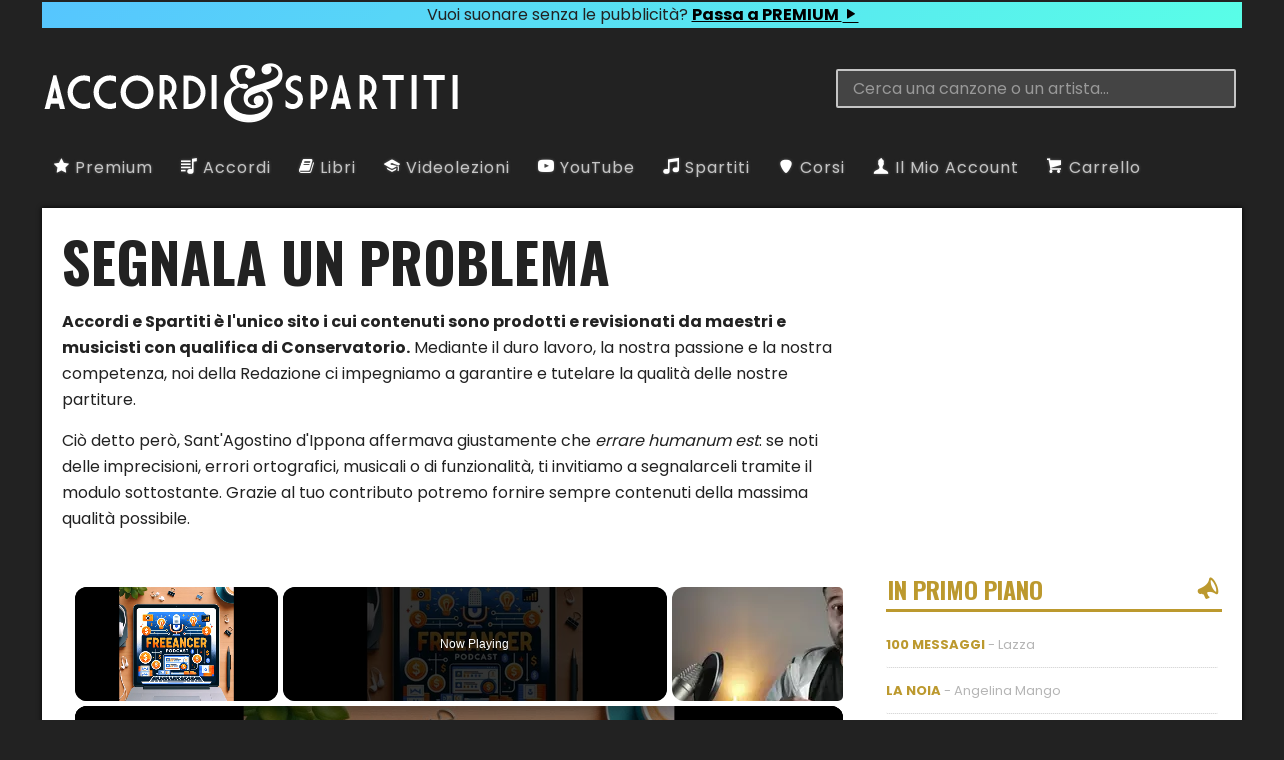

--- FILE ---
content_type: text/html; charset=utf-8
request_url: https://www.google.com/recaptcha/api2/anchor?ar=1&k=6LfebbMmAAAAAGkeLW4y2H8SZ5WnTf3MXBKUrH6c&co=aHR0cHM6Ly93d3cuYWNjb3JkaWVzcGFydGl0aS5pdDo0NDM.&hl=en&v=N67nZn4AqZkNcbeMu4prBgzg&size=invisible&anchor-ms=20000&execute-ms=30000&cb=u2k7ft57n0c7
body_size: 48602
content:
<!DOCTYPE HTML><html dir="ltr" lang="en"><head><meta http-equiv="Content-Type" content="text/html; charset=UTF-8">
<meta http-equiv="X-UA-Compatible" content="IE=edge">
<title>reCAPTCHA</title>
<style type="text/css">
/* cyrillic-ext */
@font-face {
  font-family: 'Roboto';
  font-style: normal;
  font-weight: 400;
  font-stretch: 100%;
  src: url(//fonts.gstatic.com/s/roboto/v48/KFO7CnqEu92Fr1ME7kSn66aGLdTylUAMa3GUBHMdazTgWw.woff2) format('woff2');
  unicode-range: U+0460-052F, U+1C80-1C8A, U+20B4, U+2DE0-2DFF, U+A640-A69F, U+FE2E-FE2F;
}
/* cyrillic */
@font-face {
  font-family: 'Roboto';
  font-style: normal;
  font-weight: 400;
  font-stretch: 100%;
  src: url(//fonts.gstatic.com/s/roboto/v48/KFO7CnqEu92Fr1ME7kSn66aGLdTylUAMa3iUBHMdazTgWw.woff2) format('woff2');
  unicode-range: U+0301, U+0400-045F, U+0490-0491, U+04B0-04B1, U+2116;
}
/* greek-ext */
@font-face {
  font-family: 'Roboto';
  font-style: normal;
  font-weight: 400;
  font-stretch: 100%;
  src: url(//fonts.gstatic.com/s/roboto/v48/KFO7CnqEu92Fr1ME7kSn66aGLdTylUAMa3CUBHMdazTgWw.woff2) format('woff2');
  unicode-range: U+1F00-1FFF;
}
/* greek */
@font-face {
  font-family: 'Roboto';
  font-style: normal;
  font-weight: 400;
  font-stretch: 100%;
  src: url(//fonts.gstatic.com/s/roboto/v48/KFO7CnqEu92Fr1ME7kSn66aGLdTylUAMa3-UBHMdazTgWw.woff2) format('woff2');
  unicode-range: U+0370-0377, U+037A-037F, U+0384-038A, U+038C, U+038E-03A1, U+03A3-03FF;
}
/* math */
@font-face {
  font-family: 'Roboto';
  font-style: normal;
  font-weight: 400;
  font-stretch: 100%;
  src: url(//fonts.gstatic.com/s/roboto/v48/KFO7CnqEu92Fr1ME7kSn66aGLdTylUAMawCUBHMdazTgWw.woff2) format('woff2');
  unicode-range: U+0302-0303, U+0305, U+0307-0308, U+0310, U+0312, U+0315, U+031A, U+0326-0327, U+032C, U+032F-0330, U+0332-0333, U+0338, U+033A, U+0346, U+034D, U+0391-03A1, U+03A3-03A9, U+03B1-03C9, U+03D1, U+03D5-03D6, U+03F0-03F1, U+03F4-03F5, U+2016-2017, U+2034-2038, U+203C, U+2040, U+2043, U+2047, U+2050, U+2057, U+205F, U+2070-2071, U+2074-208E, U+2090-209C, U+20D0-20DC, U+20E1, U+20E5-20EF, U+2100-2112, U+2114-2115, U+2117-2121, U+2123-214F, U+2190, U+2192, U+2194-21AE, U+21B0-21E5, U+21F1-21F2, U+21F4-2211, U+2213-2214, U+2216-22FF, U+2308-230B, U+2310, U+2319, U+231C-2321, U+2336-237A, U+237C, U+2395, U+239B-23B7, U+23D0, U+23DC-23E1, U+2474-2475, U+25AF, U+25B3, U+25B7, U+25BD, U+25C1, U+25CA, U+25CC, U+25FB, U+266D-266F, U+27C0-27FF, U+2900-2AFF, U+2B0E-2B11, U+2B30-2B4C, U+2BFE, U+3030, U+FF5B, U+FF5D, U+1D400-1D7FF, U+1EE00-1EEFF;
}
/* symbols */
@font-face {
  font-family: 'Roboto';
  font-style: normal;
  font-weight: 400;
  font-stretch: 100%;
  src: url(//fonts.gstatic.com/s/roboto/v48/KFO7CnqEu92Fr1ME7kSn66aGLdTylUAMaxKUBHMdazTgWw.woff2) format('woff2');
  unicode-range: U+0001-000C, U+000E-001F, U+007F-009F, U+20DD-20E0, U+20E2-20E4, U+2150-218F, U+2190, U+2192, U+2194-2199, U+21AF, U+21E6-21F0, U+21F3, U+2218-2219, U+2299, U+22C4-22C6, U+2300-243F, U+2440-244A, U+2460-24FF, U+25A0-27BF, U+2800-28FF, U+2921-2922, U+2981, U+29BF, U+29EB, U+2B00-2BFF, U+4DC0-4DFF, U+FFF9-FFFB, U+10140-1018E, U+10190-1019C, U+101A0, U+101D0-101FD, U+102E0-102FB, U+10E60-10E7E, U+1D2C0-1D2D3, U+1D2E0-1D37F, U+1F000-1F0FF, U+1F100-1F1AD, U+1F1E6-1F1FF, U+1F30D-1F30F, U+1F315, U+1F31C, U+1F31E, U+1F320-1F32C, U+1F336, U+1F378, U+1F37D, U+1F382, U+1F393-1F39F, U+1F3A7-1F3A8, U+1F3AC-1F3AF, U+1F3C2, U+1F3C4-1F3C6, U+1F3CA-1F3CE, U+1F3D4-1F3E0, U+1F3ED, U+1F3F1-1F3F3, U+1F3F5-1F3F7, U+1F408, U+1F415, U+1F41F, U+1F426, U+1F43F, U+1F441-1F442, U+1F444, U+1F446-1F449, U+1F44C-1F44E, U+1F453, U+1F46A, U+1F47D, U+1F4A3, U+1F4B0, U+1F4B3, U+1F4B9, U+1F4BB, U+1F4BF, U+1F4C8-1F4CB, U+1F4D6, U+1F4DA, U+1F4DF, U+1F4E3-1F4E6, U+1F4EA-1F4ED, U+1F4F7, U+1F4F9-1F4FB, U+1F4FD-1F4FE, U+1F503, U+1F507-1F50B, U+1F50D, U+1F512-1F513, U+1F53E-1F54A, U+1F54F-1F5FA, U+1F610, U+1F650-1F67F, U+1F687, U+1F68D, U+1F691, U+1F694, U+1F698, U+1F6AD, U+1F6B2, U+1F6B9-1F6BA, U+1F6BC, U+1F6C6-1F6CF, U+1F6D3-1F6D7, U+1F6E0-1F6EA, U+1F6F0-1F6F3, U+1F6F7-1F6FC, U+1F700-1F7FF, U+1F800-1F80B, U+1F810-1F847, U+1F850-1F859, U+1F860-1F887, U+1F890-1F8AD, U+1F8B0-1F8BB, U+1F8C0-1F8C1, U+1F900-1F90B, U+1F93B, U+1F946, U+1F984, U+1F996, U+1F9E9, U+1FA00-1FA6F, U+1FA70-1FA7C, U+1FA80-1FA89, U+1FA8F-1FAC6, U+1FACE-1FADC, U+1FADF-1FAE9, U+1FAF0-1FAF8, U+1FB00-1FBFF;
}
/* vietnamese */
@font-face {
  font-family: 'Roboto';
  font-style: normal;
  font-weight: 400;
  font-stretch: 100%;
  src: url(//fonts.gstatic.com/s/roboto/v48/KFO7CnqEu92Fr1ME7kSn66aGLdTylUAMa3OUBHMdazTgWw.woff2) format('woff2');
  unicode-range: U+0102-0103, U+0110-0111, U+0128-0129, U+0168-0169, U+01A0-01A1, U+01AF-01B0, U+0300-0301, U+0303-0304, U+0308-0309, U+0323, U+0329, U+1EA0-1EF9, U+20AB;
}
/* latin-ext */
@font-face {
  font-family: 'Roboto';
  font-style: normal;
  font-weight: 400;
  font-stretch: 100%;
  src: url(//fonts.gstatic.com/s/roboto/v48/KFO7CnqEu92Fr1ME7kSn66aGLdTylUAMa3KUBHMdazTgWw.woff2) format('woff2');
  unicode-range: U+0100-02BA, U+02BD-02C5, U+02C7-02CC, U+02CE-02D7, U+02DD-02FF, U+0304, U+0308, U+0329, U+1D00-1DBF, U+1E00-1E9F, U+1EF2-1EFF, U+2020, U+20A0-20AB, U+20AD-20C0, U+2113, U+2C60-2C7F, U+A720-A7FF;
}
/* latin */
@font-face {
  font-family: 'Roboto';
  font-style: normal;
  font-weight: 400;
  font-stretch: 100%;
  src: url(//fonts.gstatic.com/s/roboto/v48/KFO7CnqEu92Fr1ME7kSn66aGLdTylUAMa3yUBHMdazQ.woff2) format('woff2');
  unicode-range: U+0000-00FF, U+0131, U+0152-0153, U+02BB-02BC, U+02C6, U+02DA, U+02DC, U+0304, U+0308, U+0329, U+2000-206F, U+20AC, U+2122, U+2191, U+2193, U+2212, U+2215, U+FEFF, U+FFFD;
}
/* cyrillic-ext */
@font-face {
  font-family: 'Roboto';
  font-style: normal;
  font-weight: 500;
  font-stretch: 100%;
  src: url(//fonts.gstatic.com/s/roboto/v48/KFO7CnqEu92Fr1ME7kSn66aGLdTylUAMa3GUBHMdazTgWw.woff2) format('woff2');
  unicode-range: U+0460-052F, U+1C80-1C8A, U+20B4, U+2DE0-2DFF, U+A640-A69F, U+FE2E-FE2F;
}
/* cyrillic */
@font-face {
  font-family: 'Roboto';
  font-style: normal;
  font-weight: 500;
  font-stretch: 100%;
  src: url(//fonts.gstatic.com/s/roboto/v48/KFO7CnqEu92Fr1ME7kSn66aGLdTylUAMa3iUBHMdazTgWw.woff2) format('woff2');
  unicode-range: U+0301, U+0400-045F, U+0490-0491, U+04B0-04B1, U+2116;
}
/* greek-ext */
@font-face {
  font-family: 'Roboto';
  font-style: normal;
  font-weight: 500;
  font-stretch: 100%;
  src: url(//fonts.gstatic.com/s/roboto/v48/KFO7CnqEu92Fr1ME7kSn66aGLdTylUAMa3CUBHMdazTgWw.woff2) format('woff2');
  unicode-range: U+1F00-1FFF;
}
/* greek */
@font-face {
  font-family: 'Roboto';
  font-style: normal;
  font-weight: 500;
  font-stretch: 100%;
  src: url(//fonts.gstatic.com/s/roboto/v48/KFO7CnqEu92Fr1ME7kSn66aGLdTylUAMa3-UBHMdazTgWw.woff2) format('woff2');
  unicode-range: U+0370-0377, U+037A-037F, U+0384-038A, U+038C, U+038E-03A1, U+03A3-03FF;
}
/* math */
@font-face {
  font-family: 'Roboto';
  font-style: normal;
  font-weight: 500;
  font-stretch: 100%;
  src: url(//fonts.gstatic.com/s/roboto/v48/KFO7CnqEu92Fr1ME7kSn66aGLdTylUAMawCUBHMdazTgWw.woff2) format('woff2');
  unicode-range: U+0302-0303, U+0305, U+0307-0308, U+0310, U+0312, U+0315, U+031A, U+0326-0327, U+032C, U+032F-0330, U+0332-0333, U+0338, U+033A, U+0346, U+034D, U+0391-03A1, U+03A3-03A9, U+03B1-03C9, U+03D1, U+03D5-03D6, U+03F0-03F1, U+03F4-03F5, U+2016-2017, U+2034-2038, U+203C, U+2040, U+2043, U+2047, U+2050, U+2057, U+205F, U+2070-2071, U+2074-208E, U+2090-209C, U+20D0-20DC, U+20E1, U+20E5-20EF, U+2100-2112, U+2114-2115, U+2117-2121, U+2123-214F, U+2190, U+2192, U+2194-21AE, U+21B0-21E5, U+21F1-21F2, U+21F4-2211, U+2213-2214, U+2216-22FF, U+2308-230B, U+2310, U+2319, U+231C-2321, U+2336-237A, U+237C, U+2395, U+239B-23B7, U+23D0, U+23DC-23E1, U+2474-2475, U+25AF, U+25B3, U+25B7, U+25BD, U+25C1, U+25CA, U+25CC, U+25FB, U+266D-266F, U+27C0-27FF, U+2900-2AFF, U+2B0E-2B11, U+2B30-2B4C, U+2BFE, U+3030, U+FF5B, U+FF5D, U+1D400-1D7FF, U+1EE00-1EEFF;
}
/* symbols */
@font-face {
  font-family: 'Roboto';
  font-style: normal;
  font-weight: 500;
  font-stretch: 100%;
  src: url(//fonts.gstatic.com/s/roboto/v48/KFO7CnqEu92Fr1ME7kSn66aGLdTylUAMaxKUBHMdazTgWw.woff2) format('woff2');
  unicode-range: U+0001-000C, U+000E-001F, U+007F-009F, U+20DD-20E0, U+20E2-20E4, U+2150-218F, U+2190, U+2192, U+2194-2199, U+21AF, U+21E6-21F0, U+21F3, U+2218-2219, U+2299, U+22C4-22C6, U+2300-243F, U+2440-244A, U+2460-24FF, U+25A0-27BF, U+2800-28FF, U+2921-2922, U+2981, U+29BF, U+29EB, U+2B00-2BFF, U+4DC0-4DFF, U+FFF9-FFFB, U+10140-1018E, U+10190-1019C, U+101A0, U+101D0-101FD, U+102E0-102FB, U+10E60-10E7E, U+1D2C0-1D2D3, U+1D2E0-1D37F, U+1F000-1F0FF, U+1F100-1F1AD, U+1F1E6-1F1FF, U+1F30D-1F30F, U+1F315, U+1F31C, U+1F31E, U+1F320-1F32C, U+1F336, U+1F378, U+1F37D, U+1F382, U+1F393-1F39F, U+1F3A7-1F3A8, U+1F3AC-1F3AF, U+1F3C2, U+1F3C4-1F3C6, U+1F3CA-1F3CE, U+1F3D4-1F3E0, U+1F3ED, U+1F3F1-1F3F3, U+1F3F5-1F3F7, U+1F408, U+1F415, U+1F41F, U+1F426, U+1F43F, U+1F441-1F442, U+1F444, U+1F446-1F449, U+1F44C-1F44E, U+1F453, U+1F46A, U+1F47D, U+1F4A3, U+1F4B0, U+1F4B3, U+1F4B9, U+1F4BB, U+1F4BF, U+1F4C8-1F4CB, U+1F4D6, U+1F4DA, U+1F4DF, U+1F4E3-1F4E6, U+1F4EA-1F4ED, U+1F4F7, U+1F4F9-1F4FB, U+1F4FD-1F4FE, U+1F503, U+1F507-1F50B, U+1F50D, U+1F512-1F513, U+1F53E-1F54A, U+1F54F-1F5FA, U+1F610, U+1F650-1F67F, U+1F687, U+1F68D, U+1F691, U+1F694, U+1F698, U+1F6AD, U+1F6B2, U+1F6B9-1F6BA, U+1F6BC, U+1F6C6-1F6CF, U+1F6D3-1F6D7, U+1F6E0-1F6EA, U+1F6F0-1F6F3, U+1F6F7-1F6FC, U+1F700-1F7FF, U+1F800-1F80B, U+1F810-1F847, U+1F850-1F859, U+1F860-1F887, U+1F890-1F8AD, U+1F8B0-1F8BB, U+1F8C0-1F8C1, U+1F900-1F90B, U+1F93B, U+1F946, U+1F984, U+1F996, U+1F9E9, U+1FA00-1FA6F, U+1FA70-1FA7C, U+1FA80-1FA89, U+1FA8F-1FAC6, U+1FACE-1FADC, U+1FADF-1FAE9, U+1FAF0-1FAF8, U+1FB00-1FBFF;
}
/* vietnamese */
@font-face {
  font-family: 'Roboto';
  font-style: normal;
  font-weight: 500;
  font-stretch: 100%;
  src: url(//fonts.gstatic.com/s/roboto/v48/KFO7CnqEu92Fr1ME7kSn66aGLdTylUAMa3OUBHMdazTgWw.woff2) format('woff2');
  unicode-range: U+0102-0103, U+0110-0111, U+0128-0129, U+0168-0169, U+01A0-01A1, U+01AF-01B0, U+0300-0301, U+0303-0304, U+0308-0309, U+0323, U+0329, U+1EA0-1EF9, U+20AB;
}
/* latin-ext */
@font-face {
  font-family: 'Roboto';
  font-style: normal;
  font-weight: 500;
  font-stretch: 100%;
  src: url(//fonts.gstatic.com/s/roboto/v48/KFO7CnqEu92Fr1ME7kSn66aGLdTylUAMa3KUBHMdazTgWw.woff2) format('woff2');
  unicode-range: U+0100-02BA, U+02BD-02C5, U+02C7-02CC, U+02CE-02D7, U+02DD-02FF, U+0304, U+0308, U+0329, U+1D00-1DBF, U+1E00-1E9F, U+1EF2-1EFF, U+2020, U+20A0-20AB, U+20AD-20C0, U+2113, U+2C60-2C7F, U+A720-A7FF;
}
/* latin */
@font-face {
  font-family: 'Roboto';
  font-style: normal;
  font-weight: 500;
  font-stretch: 100%;
  src: url(//fonts.gstatic.com/s/roboto/v48/KFO7CnqEu92Fr1ME7kSn66aGLdTylUAMa3yUBHMdazQ.woff2) format('woff2');
  unicode-range: U+0000-00FF, U+0131, U+0152-0153, U+02BB-02BC, U+02C6, U+02DA, U+02DC, U+0304, U+0308, U+0329, U+2000-206F, U+20AC, U+2122, U+2191, U+2193, U+2212, U+2215, U+FEFF, U+FFFD;
}
/* cyrillic-ext */
@font-face {
  font-family: 'Roboto';
  font-style: normal;
  font-weight: 900;
  font-stretch: 100%;
  src: url(//fonts.gstatic.com/s/roboto/v48/KFO7CnqEu92Fr1ME7kSn66aGLdTylUAMa3GUBHMdazTgWw.woff2) format('woff2');
  unicode-range: U+0460-052F, U+1C80-1C8A, U+20B4, U+2DE0-2DFF, U+A640-A69F, U+FE2E-FE2F;
}
/* cyrillic */
@font-face {
  font-family: 'Roboto';
  font-style: normal;
  font-weight: 900;
  font-stretch: 100%;
  src: url(//fonts.gstatic.com/s/roboto/v48/KFO7CnqEu92Fr1ME7kSn66aGLdTylUAMa3iUBHMdazTgWw.woff2) format('woff2');
  unicode-range: U+0301, U+0400-045F, U+0490-0491, U+04B0-04B1, U+2116;
}
/* greek-ext */
@font-face {
  font-family: 'Roboto';
  font-style: normal;
  font-weight: 900;
  font-stretch: 100%;
  src: url(//fonts.gstatic.com/s/roboto/v48/KFO7CnqEu92Fr1ME7kSn66aGLdTylUAMa3CUBHMdazTgWw.woff2) format('woff2');
  unicode-range: U+1F00-1FFF;
}
/* greek */
@font-face {
  font-family: 'Roboto';
  font-style: normal;
  font-weight: 900;
  font-stretch: 100%;
  src: url(//fonts.gstatic.com/s/roboto/v48/KFO7CnqEu92Fr1ME7kSn66aGLdTylUAMa3-UBHMdazTgWw.woff2) format('woff2');
  unicode-range: U+0370-0377, U+037A-037F, U+0384-038A, U+038C, U+038E-03A1, U+03A3-03FF;
}
/* math */
@font-face {
  font-family: 'Roboto';
  font-style: normal;
  font-weight: 900;
  font-stretch: 100%;
  src: url(//fonts.gstatic.com/s/roboto/v48/KFO7CnqEu92Fr1ME7kSn66aGLdTylUAMawCUBHMdazTgWw.woff2) format('woff2');
  unicode-range: U+0302-0303, U+0305, U+0307-0308, U+0310, U+0312, U+0315, U+031A, U+0326-0327, U+032C, U+032F-0330, U+0332-0333, U+0338, U+033A, U+0346, U+034D, U+0391-03A1, U+03A3-03A9, U+03B1-03C9, U+03D1, U+03D5-03D6, U+03F0-03F1, U+03F4-03F5, U+2016-2017, U+2034-2038, U+203C, U+2040, U+2043, U+2047, U+2050, U+2057, U+205F, U+2070-2071, U+2074-208E, U+2090-209C, U+20D0-20DC, U+20E1, U+20E5-20EF, U+2100-2112, U+2114-2115, U+2117-2121, U+2123-214F, U+2190, U+2192, U+2194-21AE, U+21B0-21E5, U+21F1-21F2, U+21F4-2211, U+2213-2214, U+2216-22FF, U+2308-230B, U+2310, U+2319, U+231C-2321, U+2336-237A, U+237C, U+2395, U+239B-23B7, U+23D0, U+23DC-23E1, U+2474-2475, U+25AF, U+25B3, U+25B7, U+25BD, U+25C1, U+25CA, U+25CC, U+25FB, U+266D-266F, U+27C0-27FF, U+2900-2AFF, U+2B0E-2B11, U+2B30-2B4C, U+2BFE, U+3030, U+FF5B, U+FF5D, U+1D400-1D7FF, U+1EE00-1EEFF;
}
/* symbols */
@font-face {
  font-family: 'Roboto';
  font-style: normal;
  font-weight: 900;
  font-stretch: 100%;
  src: url(//fonts.gstatic.com/s/roboto/v48/KFO7CnqEu92Fr1ME7kSn66aGLdTylUAMaxKUBHMdazTgWw.woff2) format('woff2');
  unicode-range: U+0001-000C, U+000E-001F, U+007F-009F, U+20DD-20E0, U+20E2-20E4, U+2150-218F, U+2190, U+2192, U+2194-2199, U+21AF, U+21E6-21F0, U+21F3, U+2218-2219, U+2299, U+22C4-22C6, U+2300-243F, U+2440-244A, U+2460-24FF, U+25A0-27BF, U+2800-28FF, U+2921-2922, U+2981, U+29BF, U+29EB, U+2B00-2BFF, U+4DC0-4DFF, U+FFF9-FFFB, U+10140-1018E, U+10190-1019C, U+101A0, U+101D0-101FD, U+102E0-102FB, U+10E60-10E7E, U+1D2C0-1D2D3, U+1D2E0-1D37F, U+1F000-1F0FF, U+1F100-1F1AD, U+1F1E6-1F1FF, U+1F30D-1F30F, U+1F315, U+1F31C, U+1F31E, U+1F320-1F32C, U+1F336, U+1F378, U+1F37D, U+1F382, U+1F393-1F39F, U+1F3A7-1F3A8, U+1F3AC-1F3AF, U+1F3C2, U+1F3C4-1F3C6, U+1F3CA-1F3CE, U+1F3D4-1F3E0, U+1F3ED, U+1F3F1-1F3F3, U+1F3F5-1F3F7, U+1F408, U+1F415, U+1F41F, U+1F426, U+1F43F, U+1F441-1F442, U+1F444, U+1F446-1F449, U+1F44C-1F44E, U+1F453, U+1F46A, U+1F47D, U+1F4A3, U+1F4B0, U+1F4B3, U+1F4B9, U+1F4BB, U+1F4BF, U+1F4C8-1F4CB, U+1F4D6, U+1F4DA, U+1F4DF, U+1F4E3-1F4E6, U+1F4EA-1F4ED, U+1F4F7, U+1F4F9-1F4FB, U+1F4FD-1F4FE, U+1F503, U+1F507-1F50B, U+1F50D, U+1F512-1F513, U+1F53E-1F54A, U+1F54F-1F5FA, U+1F610, U+1F650-1F67F, U+1F687, U+1F68D, U+1F691, U+1F694, U+1F698, U+1F6AD, U+1F6B2, U+1F6B9-1F6BA, U+1F6BC, U+1F6C6-1F6CF, U+1F6D3-1F6D7, U+1F6E0-1F6EA, U+1F6F0-1F6F3, U+1F6F7-1F6FC, U+1F700-1F7FF, U+1F800-1F80B, U+1F810-1F847, U+1F850-1F859, U+1F860-1F887, U+1F890-1F8AD, U+1F8B0-1F8BB, U+1F8C0-1F8C1, U+1F900-1F90B, U+1F93B, U+1F946, U+1F984, U+1F996, U+1F9E9, U+1FA00-1FA6F, U+1FA70-1FA7C, U+1FA80-1FA89, U+1FA8F-1FAC6, U+1FACE-1FADC, U+1FADF-1FAE9, U+1FAF0-1FAF8, U+1FB00-1FBFF;
}
/* vietnamese */
@font-face {
  font-family: 'Roboto';
  font-style: normal;
  font-weight: 900;
  font-stretch: 100%;
  src: url(//fonts.gstatic.com/s/roboto/v48/KFO7CnqEu92Fr1ME7kSn66aGLdTylUAMa3OUBHMdazTgWw.woff2) format('woff2');
  unicode-range: U+0102-0103, U+0110-0111, U+0128-0129, U+0168-0169, U+01A0-01A1, U+01AF-01B0, U+0300-0301, U+0303-0304, U+0308-0309, U+0323, U+0329, U+1EA0-1EF9, U+20AB;
}
/* latin-ext */
@font-face {
  font-family: 'Roboto';
  font-style: normal;
  font-weight: 900;
  font-stretch: 100%;
  src: url(//fonts.gstatic.com/s/roboto/v48/KFO7CnqEu92Fr1ME7kSn66aGLdTylUAMa3KUBHMdazTgWw.woff2) format('woff2');
  unicode-range: U+0100-02BA, U+02BD-02C5, U+02C7-02CC, U+02CE-02D7, U+02DD-02FF, U+0304, U+0308, U+0329, U+1D00-1DBF, U+1E00-1E9F, U+1EF2-1EFF, U+2020, U+20A0-20AB, U+20AD-20C0, U+2113, U+2C60-2C7F, U+A720-A7FF;
}
/* latin */
@font-face {
  font-family: 'Roboto';
  font-style: normal;
  font-weight: 900;
  font-stretch: 100%;
  src: url(//fonts.gstatic.com/s/roboto/v48/KFO7CnqEu92Fr1ME7kSn66aGLdTylUAMa3yUBHMdazQ.woff2) format('woff2');
  unicode-range: U+0000-00FF, U+0131, U+0152-0153, U+02BB-02BC, U+02C6, U+02DA, U+02DC, U+0304, U+0308, U+0329, U+2000-206F, U+20AC, U+2122, U+2191, U+2193, U+2212, U+2215, U+FEFF, U+FFFD;
}

</style>
<link rel="stylesheet" type="text/css" href="https://www.gstatic.com/recaptcha/releases/N67nZn4AqZkNcbeMu4prBgzg/styles__ltr.css">
<script nonce="8fyP7fHTbQBdnnu6AqVJcQ" type="text/javascript">window['__recaptcha_api'] = 'https://www.google.com/recaptcha/api2/';</script>
<script type="text/javascript" src="https://www.gstatic.com/recaptcha/releases/N67nZn4AqZkNcbeMu4prBgzg/recaptcha__en.js" nonce="8fyP7fHTbQBdnnu6AqVJcQ">
      
    </script></head>
<body><div id="rc-anchor-alert" class="rc-anchor-alert"></div>
<input type="hidden" id="recaptcha-token" value="[base64]">
<script type="text/javascript" nonce="8fyP7fHTbQBdnnu6AqVJcQ">
      recaptcha.anchor.Main.init("[\x22ainput\x22,[\x22bgdata\x22,\x22\x22,\[base64]/[base64]/[base64]/bmV3IHJbeF0oY1swXSk6RT09Mj9uZXcgclt4XShjWzBdLGNbMV0pOkU9PTM/bmV3IHJbeF0oY1swXSxjWzFdLGNbMl0pOkU9PTQ/[base64]/[base64]/[base64]/[base64]/[base64]/[base64]/[base64]/[base64]\x22,\[base64]\\u003d\\u003d\x22,\x22w43Cky5PwoHDqSfCmMKmesKQw5vClz1cw45fDMOYw4VGE1XCqXFHc8OGwprDnMOMw5zCmThqwqgENTXDqT/CpHTDlsOzWBs9w5rDgsOkw6/DrsKbwovCgcOhEQzCrMK3w4/DqnYDwpHClXHDocO8ZcKXwrHCjMK0dwLDm13CqcKeJMKowqzCmGRmw7LCt8O4w717CsKJAU/Ch8KAcVN6w7rCihZLV8OUwpFkYMKqw7Zawq0Jw4YQwrA5esKaw5/CnMKfwpLDtsK7IEnDlHjDnWrCpQtBwpPCqTcqXcKww4VqbMKOAy8eKCBCKsOswpbDisKbw4DCq8KgcsObC201C8KYaFYDwovDjsOpw4PCjsO3w7oXw65PIMOlwqPDngzDmHkAw7J+w5lBwpjCuVsOPlp1wo5rw77CtcKUZEg4eMO0w4MkFGZJwrFxw6ckF1kewpTCul/DmmIOR8K3QQnCusOFHk5yDn3Dt8OawpbCkxQEXcO0w6TCpwxAFVnDmQjDlX8Gwrt3IsKgw5fCm8KbPjEWw4LCnAzCkBNcwoE/[base64]/EXfDth/CmcKZZhrDgMO/wrjCrQczQMOuVsO9w7AjdcOuw6/CpDQxw57ClsONPiPDvSrCucKTw4XDtzrDlkUGfcKKOADDp2DCusOqw4sabcK6fQU2SsKPw7PClwrDg8KCCMOjw6nDrcKPwrodQj/CjXjDoS4Sw6BFwr7Dv8Kgw73CtcKNw7zDuAhTeMKqd24QcErDr2o4wpXDn3/CsELCtsOuwrRiw7QWLMKWX8OEXMKsw5FnXB7Dm8KAw5VbYcOERxDCh8KMwrrDsMOkRw7Cth46cMKrw5jCiUPCr1LCviXCosK7JcO+w5tzHMOAeDQgLsOHw7/DjcKYwpZif2HDlMOgw5nCo27DvB3DkFcfKcOgRcO/wrTCpsOGwqfDpjPDuMKtf8K6AGLDu8KEwoVmUXzDkDnDgsKNbjt2w55dw5pXw5NAw6XCkcOqcMOQw5fDosO9WDgpwq8Vw78FY8OlPW9rwq1GwqPCtcOFRBhWCsOnwq3Cp8O2wq7Cnh4qPMOaBcKlXx8xW1/CmFgrw5nDtcO/wprCgsKCw4LDpcKkwqU7wpzDrAoiwoYiCRZwbcK/w4XDlzLCmAjCnj9/[base64]/DmcK8PhHDq3bChMKjBWzDllTCncOKMMKAHsKVw77CtsKowqMBw4HCn8ONXg/CnwXCqHrCvUNXw6vDrBITVykhN8OkT8KMw7bDkcKuJ8OGwr82DsKrwpnCh8KSw6HDsMKWwqHCggfCmhrCmkFLL1LDmyXCuVHCm8K/MMKYS3oXelrCssOuH0vCs8OYw7HDmsOREj83wr/[base64]/DihE6w6nClcKBw4MKwq3DizdUwpjCs3MDFsOFN8Ktw6s1w6hOw7rCq8OWEikNw7V3w5HDuHzDhFnDoRLDuEQiwpplKMK4AmrDkiNBJnQEGsOXwpjCk01zw6fCvsK4w4vCjlAECFMVwr/[base64]/d8OGwr46TBIWdQDCngDCp8OiPMKxf07Co0RvXsK/woJnwrl1wozCrsOJwrzCpMKkL8OxTDfDo8OqwrnCq31nwp0LZMKCw5BqdsOgH17DkFTClBUrJsKTTFbDmcKbwo/CpxjDnyrCicK+bVdrwqzDhjzCuVbCgi5WB8KufsOYDGzDgMKcwo3DisKqWwzCt1YYLsOjLsOhwoZWw7PCm8OxEsKzw4bCggXChC3CrHARWsKofT0Iw77CvzpkZMOUwoHDmlLDnSw2wq1cwp4RImfCk2TDjGTDiw/Dn3zDjiTCq8Ovw5Euw6lEwoXCrWNYwqt4wrjCsU/[base64]/wqbDrcKsYFMSBMKvw7N5w5PCj1dnwqLDpsOjw6XDh8KlwpHDuMKsKMKew792wpgIw7p7wq3CoTdJwpbCogLDuEnDvwxfaMOdwo9Yw68MDsOawovDu8KYDx/[base64]/w7Fuwrt6XSTCinLDlsKPw4gWw7DCljvCjgJ1wpfDgQBlOmslwogFwpHDq8Olw5gmw59KfsOcbnlGIg0DRUbCs8Kzw5g+wogDw5jDs8OFHcOZecKwEEXCpDLDsMO5Ql43A0ANw4pQHz3DpMKqdsOswo/Co1TDjsK2wqfDo8OQwqLDpTjDmsKzbnfCmsKFwqDDnsOjw7zDv8OrZQHCgFXDosOyw6fCqcOQT8Kcw5bDjlQ3DUArQMOeLFRwCsKrEcOzOxhXwrbCrMKhdMKlDxkOw4PDjxcuwr4fBsKQwo/Cq2wcw6QnDcKKw4bCpsOBw7HCvcKRDcKfchhKUxDDucOwwrhOwpJvbFYsw6LCt0fDksKpw7HCn8OqwqPCgcO5wpQOesKkWQLCrGvDlMOfwo5/F8KmKUjDs3TDjMORwp7DvMK7cQHCjsKRLSvCmVopBcKTwp3Ds8Kjw4cFFElSWXTCpsKYw5UzXcO/KVTDqcKgdn/[base64]/wq1kRmzChcKdw67CgcOcccKbGcOHwrxRwolofRnDr8K2wpPCkQ0XcWnCq8OjV8O3w6Jzwo3DuhNlNcKJN8OzahDCm3I9T1LDik/CvMOlwrklN8KqSsKMwpx/N8KzCcObw43Ci1vCpMO1w4wLbMO4SDcDfsOqw6DDpcOXw6TChQ10w5J0w4/CvU0oDRhnw6TCtyTDoXEdMjlZBDF5wqXDm0clUhQQSMO7w78Ew7PCo8Osb8OYwqdYAsK7I8KeUVwrw43Drg3DtcKSwp/Cg3PDkE7DqTIwYTExOjgzS8KVwo5rwpNTFDsMw5/CgzEYw7vChGN2w5BbLFDDlmkww4HChcKOwqpZHV/[base64]/[base64]/CiH7DisO0eRbDjUDDpcKgwp3DjzTDoUfCoMOZwrFkCVPCvEMxw6thwqpJwoZyFMOYUl9uw5jDn8KVwrjCkH/CvzzChjrCg3jChDJHdcOwOkhKI8KiwqDDsi09w4/CowvDpcKPJ8K6Kl3DiMK1w6fCmX/[base64]/DtMK8fsK8woJSZRPDvkMdw4gLXzYowpdww5fDhMO6w6nDpMK+w78XwrUAFHXCucORwoHDqlnDh8OOfMKKwrjCgsKHX8KGHMOTYi/CrsKhQCnChMO0F8KAcGbClcO4dcOow4VVG8Ktw7TCqW9TwpY0bBsUwoTDsk3DqMOcwq/DoMKnDSdfw7jDlMKBwrXDvX/[base64]/wpdjZsKiIjLDjMOYw7fCgwU2SMOPVhshwrsjw7HCkMO4FcKnUMO2w6FUwovCk8KQw6XDpiIQAMOtw7kewrHDtkRww4PDih7Ct8K7wpgmwr/[base64]/bsOLdRXDnMOxw7grWcKNSsK3KVnDn8OENVsGw6s6w7PCksKUXQvCk8OSHsOgXMKoPsOESMK1a8OJwq3CrFYEwrctZ8OuC8K8w698w5xTfcOmacKuYsOoE8KAw7x6GmjCtATDgMOjwrzDmsK1W8Kmw53DhcKOw7hfC8KRMMO/w4ELwpZWw4p8woZ/wq3DrMObw7nDvXRmS8KbIMKmw6VuwqPCpsKaw6glSQNEw6LDoEBDKCzCuU4JPsKHw5U/wr7CoT4twqLDrgXChsOWwojDi8KNw4/CssKXwq1TE8O+P3zCs8OIGcOqY8KewpIvw7bDskgQwqnDiS9Qw4LDu31jXRHDl0vCncKUwqzDrcO+w7pACTRxw5DCucKxTsKVw4dIwpfClMOsw5/DncOzKsOew47CuEQvw70eW0kVwqA3H8O2czt1w58SwqPCvEMVw6fCi8KkIS9kcwDDi2/CtcKDw5fCncKPwrNOK2RnwqLDmB3CocKmWDh8wqLCvcKtw5VCFEYJwrvDgWnCg8KRwrYOQ8K2HMKDwr/Dq3zDj8OAwokBwoQ/BMKvw4ERScKRw5TCv8KjwpbDpW/Ds8KnwqlIwoBhwodcWsOCw594wq/Csz5XXx3DnMKGwoUkawAPwoXDuzXCm8KHw78Hw6XDpxvDgwUmYVHDgH/DkkkFFHzDvgLCkcKzwobCr8OPw40yRMOod8Oaw4zDnwjCt1fCoj3DjhnDqFfCpMOvw4VPwqdBw4R6aAzCtsOiwrDCpcKXw4vCiFTDu8Kxw4ERJTY8wrQdw6UkFBjCkMOQwqp3w4t+bxDDkcKdPMK2cGB6wqhdC2XCpsKvwr3DqMO6QlfCvwnCpcO/eMKLB8Kfw4/CpsK9EkVSwpPCjcK5KMKfMBvDolLCv8O0w74hImvChCHCi8OwwoLDuXYkSMOjw54dw7sFwowDIDRHOzY6w4XDrBUkIMKMwohtw5hmwrrClsKvw5HCpl0pwpcHwrBib2pTwo1Hwoo1wqLDtA4Ow7vCtsOsw5dVXcOwcsO3wqY/wp3CqzzDpsOJw7zDv8K4wpUIYsK6w6UNacKFwrfDpsKIwoRvR8KRwoxZwqvCmy3ChMKvw6N8A8KqJmAgw4nDncKTKMKFPUIwcsKzw5QeYsOjY8KLw48pbRZIfMOcEMKnwrhFOsOPWsOow7YHw7vDnQ/DtsOCw4nCtnDDqsKxCELCpsK0K8KrA8Klw5/DjxstcMK2wpvCh8K3FcOswqoMw53CkEk9w4YFZ8KBwoTCjcORTcOdQWLCpmETRAVLTyrClTDDlMOvRVFAw6TDqiEswrrDlcKVwqjCscOzHhPCv27CsFPDgjcXEsOhBygtwpfClMKeLcOYImkPb8KFw50Ow4zDq8O/[base64]/YgLCrTUrdEV8wrzCosOUNsOlw4ACw7LChEjCq8OHQk/CtcOQwpfCvUgxw49MwqzCunXDs8OBwrNZwoMsCwjClwLCvcKiw4YIw7HCssKewqrCq8KAEwclw4fDpxxuBnbCocKpCsOzPMK3wqBgRsKlIsKuwqAJam1/[base64]/DsTrCs8OiMF/[base64]/CohzCpcKwND/DiDDDq8Kqwop6w5cBQSbCpsKWPxpdbRhuSBDDuFsuw4fDqsOaHsOGesOnSQAhwpgAwqnDlsKPw6t+DsKSwqRYV8Kew7MCw6RTJmoWwo3Dk8OwwpbCqcKTecOxw5cLw5PDpMO+wq5mwoMbwrPDmlMddRvDj8KBf8KUw69absOxXsKsJB3DvcOrFWkMwp7CtMKHdMKmVE/CmxLDqcKnc8K5WMOpfcOiwpwuw5fDlVNaw7g6EsOQwoDDmMOUXFAhw4LCpsKhdsKcUVg3wr9CKMOdwoleK8KBEcOEwpU/w6rCpH80P8KbMsKjKGPDtsOXc8O6w4vCgC0XH19EW0YKRCcow7nDmQ0kc8OVw63DqMORw4HDhsKKYsOuwqfDp8O2wo/CqD9zb8OEaQPClMOKw5cTw4fDqcOsPMKOVhjDnRTCl2ljw4PCsMKew7BoKm4/YMOuNkjChMO2wo3DkEFDccOgdSTDu1NLw77CmsKbSjvDq28Fw63CvgDClghIPHfCpDgBOhsmHcKLw6XDnhjDiMKMdzkkwrQ7w4fCoFc8Q8OeMA/[base64]/CnsKpwqnDpMOWw5rClyTDjDnDl8OGwognwofCmMO3DlJEaMKIw5/DhHTDsjPClR3CgsKLPBZYLEIGH1JKw6ZTw4lbwr3DmsOvwodzw6zDq2DCkF/DmQAsCcKWTxBdK8KXF8KVwq/Dn8KZeUVCwqTDvsKFwpUYw4zDjcKSEn7DosKUMyXDrHxiwqw1Y8OwXkRxwqUmw4wyw6vCrgjChAosw4fDocK3wo5HecOEw5fDssKEwrzDs1HDtHpyV07DuMK7RBhrwp5hwqgBwq/DvygAI8OMaycGXWLDu8KQwqzDvDYSwr8LcGMEC2N4woFoDz4Ww7VMw6o6YgFMwqnDv8O/w6zCqMKWw5JbK8ONwqXCkMKdK0DDrx3CusKXKMOaeMKWwrXDl8KABRlnXAzCjkwOT8O7VcKjNEV8YTY1w6thw7jCrMKgSGUqO8ODw7fDo8KbO8KnwpHDjsKHR3fDtgMnw5MgAQ1Jw6BdwqHDusK7IcOlcAVzNsKAwqoCdEB6W2zDrcOFw6gUw4LDoB/DnC0yYHlywqhYwqrDtsKhwp5ow5bCthTCrsKlEcOrw6/DtMOxXxvDsTrDrMOzwoEabAspw78uwrhUw7LCkXbDkhIoO8OudCNSwojCkj/CgsK2HcKsDMO9XsKwwojCq8K+w5M6CR1Tw5zDi8Oxw6nDlcK8w60uf8KWesOew7dwwrrDnmTCtMKew4HCmG7Dk11hEBrDt8KWwo8ww4jDm1/CvcOWfMOUJMK5w7zDpMO4w59+woTCijTCrcKuw4jCjW7CvMODKMOjJcOrUhDCjMKmVcKrfE5TwrIEw5nDgkvCl8O6w5BWw7gmYmp4w4vDvsOww6vClMO7w4LDicKNw49mwp9lJcOTE8ObwqrDr8Khw7PDhcOXwpIjw7PCni9MWjIyGsK1wqRqwpXCmS/DoyrDlMO0wqjDhSzCv8OJwqdew6TDnk/DpGAmwqFZQ8KVbcK/IhTDrsKRw6QJB8ObDAw8XcOGwrEzwonDigfDh8Opw6J6NWElw5o0ezEVw6oMJ8KhIEbDqcKWQ33CtsKvE8KAHhrCiw/[base64]/ClG4ST2xpw47Ckm90GcO0wpZOwrrDmSJBw4HDmwp6dsOoAMOMJ8OYIsOlRXjDsTEYw5/CtjrDohc2XcOVw6pUwonDmcO+BMO3WkfCrMOZbsO0Q8K8w4bDqcKoaCZ8asO/w6HCllbCrlZRwrcKTMK4wqPCqsOTHQkGfMObw6bCrVISUsKMw5nCpl7DhsOrw5B6YVpFwrvDoFTCs8ONw6EXwovDosOhwqrDjUUCfGvCmcKhGcKFwoLCp8K6wqUqwozCtcKbGU/[base64]/w5tow4ZvUmnCrsOSw5fCqMKyw7EUw5DDmcOww6pKwpE9V8OzJcO8P8KbRsOIw7PCnsOkw53DpMKTAmRgJREvw6HDtMKqAAnCklZ7VMOiO8Odw5TClcKiJMOFRMKbwoDDhMOMwqLDvsKWPShwwrt4w7I9a8KLJ8O9ccKUwphsNsK/KxHCoxfDsMK7wqlOcUbCvRjDhcKZe8Oie8O+E8OAw4N4AMOpQRU5YwPCsmfDkMKhw5J7HHbDuSBleBh/XgEzZsO4w7vCqsKqDMOpbxduMx/DtsOITcO6X8KJwqknBMOXwpdYRsK5w54AGz0jDmUKWGoVWMOfDArDrGPClFYWwr1aw4LCr8OhSxFuw4J3OMK5wqzCqcOFw5DCssKHwqrDtsO9C8Obwp8awqXCu1TDh8KJTsOWf8OnDQvDhVpew6I/[base64]/Dk8OxwoMjF8OowoJTT8KPISHDucOoOifCm0/CkyTDjSPDj8OHw5QYwrbDslBFOAdzw7jDqnfCiTZbNVAQE8O/VcKpdVHDjMOBOUwKfDzDsEfDvcObw58Gwp3DuMKAwrMdw5s3w6fCnxnDqMKRakDCpnnClGc2w6XDlcKDw6lBQcK4w6jCrVEhw6XClsOYwoIFw7vCkWNnEMKXQmLDtcOQP8KRw5Ygw4pjHk/CvMKmBT3DsGpywo8YdcOFwp/Cpy3CocKlwr5+w53DrUcWwp8kwqzDv07DhAHCusKzw5rDun3DlMKHw5rCjcOtwrZGw6fCsQgWcktLwqJ4csKueMKJD8Oqwqc/fg7Co2HDlyrDssKHCHvDpcKcwojCpiRcw4XCnMOsPgHClGVGb8KlSibCjWM4HHhZBsKlD2MmAGHDmUrDt2PDvsKSwrnDkcOLZ8OmHW3DrsKVSGN6OsK5w7lZGSfDt1YGIsKBw7fCrsOASsOSwozCgn3DosOmw4A/wpLDmC3DjMO0wpRvwrYBwonDm8KYNcK1w6d/woHDqVbCtDxlw7vDnAfDpx/DmsOASsOaMMO1QkJiwqBAwqoTwpTDviFZdAQFwr12NsKZfGJAwoPDpm4OPjbCssKqS8OKwpRNw5TCiMOqecO3w4/DqsOQTAjDn8OIQsOWw7rCtFBEwpc4w77DtcKuan5NwprDixclw7fDoR/CqEwmYHbCjcKRw57Cvmpjw6zDi8OKdl9awrHDsDAUw6/CnXMZw5fCocKiU8OOw6Jgw58HZcOVD0rDqsO9RsKvV2jDsGNRDGxwInHDlk4/KXfDoMOzIFwjwoRCwrcXXV8ZNMOQwpnDvWXCpMO5ZD7CocKVC3UawrdjwqR2fsKRcMOzwplCwp7CqsOzwohcwr1GwodoPibCtC/DpcKjORIqw5DChW/[base64]/worChGzCoxTDrsOXYRbDrwZUCynDv8KfQyspdATDp8OGDBRlesOyw7hRAMO5w7XClx3Dhkhww6NKPEQ/w48TRCHDqHjCoB/CusOIw6nCuQg3JUDDtX4qw47CosKSfD51FFXDiDkiXMKNwrnDgW/CkQfCh8OdwrHDuh3CkU/CtMO7woTDs8KacMOmwrlcd3YMe1XCiUPComkHwpLDt8ONRyBmEcOYwoDClGjCmhVBw7bDiFZ7TMK9AnLCgjHCoMKqLsOfBW3DjcO7bsKgPsK6woHDly4tJS/DsGNpwqJUwq/DlsKndsKVLMKVMcOww7LDusOfwpNaw7Irw6nDgkDCvRkxVkx9w6Izw4bCih9TU3sWfH9nwqcbZHgXLsOiwojCjw7DjRktPcOxw59Cw7UhwovDncK6wr48KEjDqsKNL3TCmFpJwqxSwqvDkcKqTcOsw7NJw7TDshhRI8Kgw4DDhFLCkhHDgsOBwohow7N/dmJCwqbCtMKKw73DtUFRw5PCvMOIwqJqAhpYwprCvUbCpStrwrjDtgLDkWlXw5LCmV7ChUsuwpjCuhvChcKvc8OjSMOlwozDpATDp8OaCMOVDWkWwp/[base64]/VTnDj8O2w7vCmMKvVMOAHmHCmmTDksK7c8KUw6nDhDIoABMpw4PDqsOeemvDhcKTwqxbSsOYw5MFwpHCjhjDm8K/fBBXaDELfMONYlsMw5TChRvDg17CuULCicKZw4TDgHJ2UykewqHCkHJywoZdw4oABMOwSgfDkcKrQsOFwqpfaMO/[base64]/CihnDlsO1W8OcWHbCrMOcFxfClsObKzduw7LDu1DCk8OzwpXDo8Oxw5AXw5rClMOIIjzCgk3DjFFdwpo4wpXDgzwKwp3DmTLCvhobwpDDkjhEOcODw4vDjCzDogcfwrA5w4jDqcKNw75WTmV6AcOqGsK3MsKIw6JDw6DCnsKqw4wqE0UzKsKSIiJXIzocw4/DjSrCkhVPYTQkw4jCjRZ2w6TDlVlhw6LDgg3CrMKWK8K6XQ0MwrLCgMOgwrjDlsO6wr/CvcOGwpHCg8KjwrzCkBXClU8pwpNcwpjCklfDusK1DUoifhY0w5kcPW4/[base64]/CnsOWNMOxw68pLw7CssOHwrkJcQjCk8KTw5/DhnnCuMOfw6LCm8KAVmVpC8OOCAnCvMODw7IDA8Ovw5BTwpMPw7nCqMKeAmnCr8KZaSgdXsOMw6p0Q2VlDADCv1zDnVY8woh1wqFIJQgdPMO3wo5+SS7Cj1LDhmsIw6pfXS7CnMOqIlTDh8KNfUPDrcK5woxzUmVRajx/AhzChMOPw6HCoBrCl8OZU8OkwqkYwoEkecOLwoZ2wrrDnMKaEcKJw6xUwqpubcKhMsOEw7IzC8K0HcO9w5N/w6kqEQV9WVUEfcKXw4nDtwjCqTgYM2PDpcKvwqXDj8OxwprDh8KQIwk3w4wlA8OPUXTDgsKiw49Aw63CpsOlKMOhw57Cr3Q5wrDCqcOzw4VPIzRBwo/DpcKwUwViXEbDucOgwrPDjzhRMsK7wrHDiMOqwpjCr8KfLSTCpWDDlsO/IcOxw4BMcFECQSDDpUhdw6zDljBQI8OtwrrCq8O7fAYBwo4Iwo/CoiTDjC0lwpsIEcOCP0xMw6DDtwPCi0JFVV7CsSpoe8KMOsO2wozDu3JPwqFaTMK4wrHDq8KhWMK8w5bDq8O6w6lnw6J+QsKAwqLCpcKKXQk6bcOzUMOuBcORwoBxY1dXwq0Gw7QXLXosPnfDsntMUsOZZktaTmUEwo1uG8Kkwp3Dg8OiNkQVw48XNcKlAcOQwqt/[base64]/CqVjDmcOkwrfDr8K3K8O6E8KhwoAuGCxzVsK9w7rCmcKYdsOlBXJyCcOBw5VKwq/[base64]/CoQJuwq7DlcKvJgIEOCtZw7hdwpDDvg9vGMOdehsDw7DClcOJW8OpGn7CoMO7GsK0wrPCtsOfVB1FYHM6w5nCvg81wq/CrMKxwobCosOLNR7DvVtJdikxw4zDk8OpUTBywr7CpsOUf2YBQMKwMA10w74Pwq9rBMOrw65LwpzDjh/ChsO5K8OUSHoFHE8JU8Ovw7wxdMO+wp4kwpsuaGcXw4bCsHBBwonCtGvDvsKbFsKmwpVqJ8K8FsOoHMOVwrTDnXlDwr/CucOWw7AKw7bDr8O5w7bCtkDCicOxw4c6FxDCl8OdUxc7P8KYw6pmw4khK1dZwpobwpRwcgjDmSUZNMKxBcOVSsOawoldw49Rwp3DmjwrVWXDhwRMw5RMUC59KcOcw5vDtCRKb1PCpBzDosOiEsK1w6XDhMOwETV0GXx2dRTClzfCs3/CnRxBw5FZwpZWwpp1ayxvCcKweCBaw6tuEjfCqcKqBXTDsMOvS8K7WcOowpHCuMKZwpE7w5BLwq8CXcOUXsKDw7/DlsOlwrQVLcKDw5QTwqDCjsOvYsOKwqN9w6gWcGJ/HQYJwoPCmMK6eMKPw6Mmwq7DqsKBHMOTw7TCk2XCmTPDoAw5wo0uKcOnwrDDtcK5w7/[base64]/CisKawrXCg27CkjfDs083HMOTGnsnFWjDpBp3XVsDwrPCtMOaD2hrbD/Cv8OFwoR3MCwZaDHCtcOEwpjDu8Kpw5jCqFLDvcOSw6LChlZjwoDDpsOnwp/[base64]/CuBgScEvChknDucO9AsKKw4rCoT3DpkLDhVpRw7fDqMOvelXClSU9Yg/DpcOoVcKqE0/DiBfDr8KrfMKEGcOcw7DDkFUrw4zDqsKvNCg0woHDtzLDp1N9woJlwojDt01ePDLCphnCuiA6MnDDvznDllnCmCjDgS9XJVtNAV3CiiRCADkww7FCQ8O/dm8XaWPDu25jwp1xAMONW8OVAm1WVsKdwpbCiE0zRsKHSsO9V8Ogw58pw61lw77CvFInwqc4wobDvCzDv8OXV1XDtgUdw6PDg8O9w75cwqkmw4tDTcK/wrd6wrXDkn3Dqg8cPjouwrLCvMKnZcORQ8OQUsKPw4XCp23DslHCgMKuTEgOW1PDv05tFMKqBBkRBMKJDsKcaUEeAiU0SMK2w7gQwpxvw5vDuMOvJcOtw4FDw53Do2oiw6B2X8KnwoIaa34rw4Y9T8O7w6BcYcKQwoHDr8KWw7YBw7hrw5tSdE4hG8OywoM5G8KIwr/DoMKHw7dcf8KqBw8pwrs9X8KZw4bDrDcnw4vDr30FwrcbwrLCqMO9wr3CrsOyw4bDh0wzwr7ChRQQBwTCssKrw4IxOnlRB0HChyvCuXc7wqJmwr/[base64]/GnxVwrrCoRXDvMKdwqzCi8K/wqvDnMK7HsKfBsKIwrY8dBJENCrCsMKYVcOzb8KWMsKywpfDvQbCiAvDl016QmhwEsKYXynCoS7DoVPDk8OhMcKAJsOjwq9Pd1jDgsKjw6TDoMKAAsOpw6ZVw4zDuB/ClipnG0hWwrfDqsO8w5PCisKawqIgw7xDHcKKEG/ChMKzw6gWwq3CiHbCq3MQw6rDuF5reMKSw7LCjhBFwohMG8Klw4wKACFaJTwfN8Ona3cUG8Ovw4VRE0Vvw6YJwo7DgMK8fMO8w4HDqADChsOBE8Khwo8PRcKlw7towqsiesOBXcO5QVfCp3HCigHCksKWVsOdwqZcJcKCw6cES8K/KMORSwzDu8OqOhPCvwfDrsKZRgjCmBhhwqkiwq7Cv8OJHSDDoMKFwoFcw6PChX/[base64]/[base64]/[base64]/w7XDpxzDrMOvJHPDqcKtwotlw7YUQTtvVizDusKrG8OGKmxSCsOYw6pJworDswnDglwYwpvCu8OQC8OaEGfDrDRzw5NswqnDgsKScWnCp34lAcOcwqzDl8OiQ8OtwrfCinzDhSk4XsKnbCdVfcKeYMK0wosnw7AuwpjCrMKWw7zCgX0hw4LCgWF/YcOOwp8VD8KKPkYSYMOJw6fDiMOywozCmHzCkMKrwojDsl7Dr1vDlkLDmsKoLBbDozbCoVLDklkwwptOwqNQw6LDiA0RwonCr1tuwqjDo0vCoBTCgyTDgcOBw6Apw5XCscKSOh/[base64]/Q090UyvDmUJ7FMOxWCHCqSFDwpbDiMObU8K+w5jDrnDCmcK4wqNUwqZlWsOVwqTCicOFw7R3w5vDkcKEwoXDvxDCpTLCl1/DnMKnw5LCjUTCq8OvwovCjcKPJBpFw6FSw70cMsO8dlHDgMKGUQPDkMOFETDCsTjDrsKcBsOEQgcSwpDDqBkHw5wTw6IGwovClXHChsKSH8KJw78+cmI5G8OHZsKRAGnDtyNjw6FHaiBzwq/Cv8KmXAPCqFbCu8ODGELDsMKubk5RQMK5w5fCkWdbw7LDn8OYw6XCrmg4U8O3YR09bQIGw6QLRnBmd8K8w6xJO2dAUn/Dm8K+w5LDncKnw6FhWBY/wqvCiSTCmgDDtsOVwrkKN8OCBzB7w7hFesKvwrg4XMOCw7EjwpXDiVbCmsOUMcO3TcK/MsKJZ8K7ZcOXwrQWNQLDkGjDiDoCwr5NwrQ+C3gRPsK8B8OlOcOKK8OiY8OuwofCsVDCncK4wqpPd8OYE8OIwpYjD8OIXMKpwp7CqhYSwoZDEh/DsMOTRcOHIsOQwqJzwrvCq8O3HTBYX8K6A8OGdMKkGhR2HsOLw7PDkBnDqMK/[base64]/[base64]/ajzCnMOraMKWSAxxwo8+IsOow51OMMK5RMOMwrkfOFMgw5vDlcO4G2zDlMKcw7Yrw7nDucOvwr/CoErDmMOHwpRuCsKybFbCu8OIw6/DrToiGsKWw4skwp/DtytOw4nDocOxwpfDsMKLwp4Jw5zCssOvwqlXKjJgHU0FTwbCmzpWPGwFeHcUwpBuw5tqRcKUw4c1FWfCosO2NMKWwpIxw6giw7bCpcKIRSppDRfDjw4pw53DtiAlwoDDncKKXsOtLBLDucKJbmHDtzUud1HDoMKjw5oJaMOrwqEfw45XwpFWwp/[base64]/w5PDq3rDkn/DssKnJsOoKS/CksKqJW7CmsKSEMO6w4Y8w51kU0g9w4UkKQnCgcKlw7fDoFxAwrcCbcKPGMOXNsKbwpcKCUpQw5zDocKXJMKcw7LDssOReX4NeMKGw6LCsMKMw4vCg8KZHWjClsOZwrXCg3XDu23DolcCdwnDnMORw4olLMKhw4R0GMOhZ8O0w4wXQGvChy7Csm/[base64]/Cj8K/Yxt/wp3CkWQnwpfCiFTDg8OPwo4bDcKMwqACZ8OcLjHDjz9Wwr1sw4IMwonCrhjDlsO3CGnDgijDpVHDnA/CqARYwrAVYk7Ch0TCmEsDDsKyw6fDusKrHA3DuGRkw6fDscONwrFAd1DDt8K1YMORIsKxwrVlLk3CscKXQ0PDlMKjOw9xYcOyw5jDmxLClcKNw7bCtyfCljkPw5fDnMKxfcKaw6DCvMK/w4zComLDhQlYN8KDPzrDk3jDjTAMWcK9cwIhw4gXSW5ReMOQwpvCuMOnWsKew5jCoGoww7p/wrvChEnCrsO0wox2w5TDlhLDsAvDpnpzYMO7HETCiAjDvBvCqsKkw5wvwrjCr8OlNSXDnhplw7xke8K0DAzDhxIkY0jDisKvUXgEwrxOw7d+wq0TwqVgWsKOJMObw5lZwqAkEsKzUMOrwrEtw5PDknh9woxqwr3DmcKww77Csx1Pw4/CqcKnCcOMw7zCq8O9w6kiDhEMA8OPSMOOdT0rwo5FBsKuwpzCrCEkGRLCu8K1wq9+PMKpckfDrcOKE0RXwo90w5/DiFTCo391IhLCocKxLcKEwrsGRwRkAgMhYsKIw7xVI8O5IMKHWhl1w7PDl8K1woUMG0DCigvDvMKjMjIicMK4EkHCmlrCvXgobh81w4jChcKMwrvCv3/Dn8OFwowQI8Kfw7/CtkjCgsKdRcOfw5wUNsKuwrbCrBTDow/[base64]/DvsKkfTvClzzCghrDtcOHLsKgw4ACTRTCrDTDv8OwwqbCrsOSwrrCtFzChsO0wq/DtcOWwpDDpMOuPMKzXk14LwfClMKAw43DkR0TURYCRcOKBTdmwoLDhSXCh8OXwqDDlsK6w6fDnhfClDEww6bCnAHDtEU+w4nDjMKEZcK3w73DmcOzw5oKwqBaw6rCv1sLw5hEwpF5QcKtwqzDg8OoFMKyw43DkTnCoMKww4rCicKwd3LCtsODw58/w65Hw7V7w4sdw7vDjG7CmMKYwpzDgsKiw4bCgMOuw6pswqHDhSLDl1BCwpLDsHDCr8OJHiROVwjDnVrCp3MXOndbw4TCtcKOwqfDr8K+L8ODIAwrw54mw7FAw6zDtcK/[base64]/w7JTw5TDucK9wqIQw70uPhMAI8OSw7Ycw7lhWgrDiMKDJkEbw6YYDUPDhMOsw7pwVcKSwpjDhW02wrNtwrPCi0PDk35tw5vDpEczAF1eAndoQMKOwqsuwqc/RcOEwoEiwod2RQ3ChMKgw6NGw4dhHsOEw5vDthAkwpXDnUXDrQ1NZ0YVw7wUbcO+CcO8wotYwqw7J8KjwqzCq2PCjm/CqsO2w5vDocOKcQrCkivCqiJrwqoIw5kdFQslw7HDiMKCKHpHfcOmw6FHNX8FwolbBxTChFhQQcOOwogqwph2J8OlRcKgXgA4w6fCngh0FConesOew4kfbcK/w63CuFMBwonCjcO9w7kXw5Ntwr/CjcK+wpHCkMO8SzHDq8KFw5ZCwrkIw7UiwpEjPMKke8OtwpEPw4swZQvCvmDDr8O8ZsOkfDMVwrUWecKSUQPCrAQNRsK4LMKrVMKWXMO3w4LCq8Oow6rCi8KUE8OSdcOCw5PCmAc3wojDgW/Ct8KETUXDnFMGOMKhAMOIwpXCoSgCe8KlEsO0wplTZMO4VloPeyDDmShYw4DCvMKFw6Rkwp8yOl94XD/CmWzDp8K6w6AtBmlcwpXDohPDrkVbZQ0ORcO/[base64]/Ds8KdEGzCssOfUcKscwcUV8OJRAReR8Oxw44tw4rDgVDDuzfDuCdHbF8mR8KkwrzDicKCT3PDu8KuP8O2U8OVw6bDlzAHVC5SwrvDmcOawoNswrXDk1PCnQfCmW8MwrbDqETDoyXDmBouw6Y8HVtmwr/[base64]/Co8KIBEE2w53DoMKjw6nCjcO/DAzCmMKMTkXCgDXDn1vDt8OFw5DCsTFvwoE8SCBgGcKZEmjDjEUFbmTDmsKwwrTDkcK9WAHDk8OAwpY1DMKzw4PDlsOUw4/CuMKvTcOUwq12w4k7wrfCtsKEwqTDqsK5wovDk8OKwrfCs19sLUDCisOyRsKreXllwoMhwp3DhcKkwp3DgTXCnMKBwprDhgtXIHsBN3LChkzDhsOAw6JjwpYUAsKTwpHCgMOVw4Yiw5hcw4AUwo9HwqJ/[base64]/ahDCiwHDuSLCgjcJw6E5VsOywoHDlk8VwrlMZ1bDlwjCocO7JVV1w5AdasKcw54yAcKwwpMaGXbDohfDvkIgwqzCrcKFw7kpw6RzJzXDocOdw4LDkzw1worCtRjDs8O3GFV3w7FSdcOvw4F2U8OMV8OvfsKHwrnCn8KJwqIAGMKgw5AjLznCuTpJHF/DpENtQMKeOMOGKyFxw7hZwo3DssO9fMO1w57DscOWVsK+T8OaBcKzwpXDlzPDuTYOGRkcwqXDlMOsO8O4wo/[base64]/CjsOqwpcaOgjCqMOMw5PDvcKzHcKEOw5YHEYMwowrw4ABw6stwrLCtxPCjMOJw7Mxw6drWcOxDALCsGh/wrTCmMOew4LCpAbCpnYcXcKmeMKBBMOjSMKfB3/CnwoGZwQxejvCihRewrzCscOrRsKcw4kOeMOAI8KnEMK9YVhzWilBLh/DqX0Owqdaw6XDnQUlWsKFw6zDlsOKNsKnw5R0JUE/N8OgwrPDhBXDuxXCrsOmOlZxwqcCwoBmdsK2UWnCo8O4w4vCsizCklViw5nDuH3DqTvCtxYQwrbCrMK7wqMWwqpXRcKVa1TCucK6Q8Onw5fDkUoYw57DpMOCPC8RB8KyGGANVsO+ZHfChsOJw5rDsTlVNBILw4vCgcOCw7ptwrDDgU/CkiZ6w6vCswhRwrAbTDoOT0bCg8K6wo/CrMKxw54AHy/[base64]/[base64]/w7B6Z2TCgBNCwo8xwr/DscKtNk/CqHbDh8KaUMKQR8OAw5kaQcO7NsKpTG3Dqh9VNMOpwpbCkzEdw6bDs8ONbsK1UcKMQGJcw41Rw6VYw6E+DTYvakjCgQrCk8OPDDEQw5XCsMO2wrfCnRBXw4ZtwonDq03Dlj0Swo/CpcOCCcOFFsKAw7JRJMKtwrsCwqTCk8KIaSMZdcOHcMK/w4/CkWc5w5ITw6rCsHXCnVpLV8K1w5wdwpswLwTDtMO8fmzDomZ8N8KaHlzDgGfDsVHDmw1qHMKqMsKnw5PDlsKlwofDjsKyQ8Kiw43Cv1DDmjnDii8lwplkw4Bow4p2IcOXw4jDk8OBGcKTwqvCgnPDo8Kma8ONwo/CosO0w4fCucKbw75cwpMMw5xlYgbChADDuCoLd8KlU8KEJcKDw5jDgBpOw5t7RgrCrjQBw5ceLBjDqMObwp3Co8K0wpPDk0lhw7nCo8OCFsOWwowDwrEaJ8K2w7dxIsKZwqPDpkbClcOKw5DCmgcnPcKTwoB/PDTDrcKyDEPDncOyHlt3YgbDk1/CkG1xw4IpXMKrd8Kcw5zCucKtWEvDlMKDwq/CncK6w5VSw5BfYMK7w4TCmcKRw6TDoU7Cn8KhFBp5YX7DgMOFwp44CTYwwprDu2NUaMKsw7M8a8KGZBTCnh/CiU7DnG4KKzzDvsOOwpxRIMOgNAzCosKwMS1Nw4DDnsOWw7LDm2nDlCkPw4UFKMKYJsOTbR8+wrrCrA/DpMOgM0rDhEZhwpLDlMKNwqAJOsOiWUTCucKUXWLCnm9oVcOGDsKZw4jDs8KHfMKMEsKXEXZeworCjMOQwr/DisKZZQjDscO4woJuCsK9w4DDhMKUwot+RQPCosKuLD9iZwvDs8Kcw4jCssKCHRQ0TcKWRsOpwq1YwoUEfn7DtMOMwrsIw4/CpGbDrkDDtcKkZMKLTA0VEcOYwoZbwrLDlTDDksOzX8OeWjLDrcKseMKhwo4nRTYLDF9IRcONZU/CncOIa8OSw6PDtMOkH8OFw7R+woTCpsKMw5E2w7g6IcO5BHVnw6NgfMOyw5Bhwqk9wo/DocK7wrnCnFfCmsKIWMKuP3V3U2hxScOlQsK+w6RZw5/[base64]/[base64]/Dn8KMwpIVf0HDpA5fPQXClsOoU8KFI2h5w5YIAsOVe8OWwrHCl8O5F1HCkMKgwpXDuS1vwqXCg8OtE8OMDcO0ECLDtsOWbMOYag0Ow75UwpvCqsOhP8OuB8ODwqfCgwXCi10mwrzDnlzDlxVnwojCiBYUw55yemQBw5JYw6BbJmnDn1PClsO8w6vDq1/CrsO5BcOnHhFcGsKEYsOuwoLDuCHCncOaO8O1KhLCosOmwovDrsKMUQvCqsK0I8OMw6NMwrHDlMOuwpXCvcKZejTCgXnCnMKow6kQwo3CsMK3DgMKEnhXwrbCphAaKCjDm2Jlwo/Do8KQw7MZT8O9w6pewph/[base64]/DoAcuw5B6w6p5AsK1woVGQi/CmcK+QF9vw57CrcKqwo7DiMOQw67DpQnDrxLCvUnDrGrDi8OqWW7Cq1ZsB8K/w61Cw7fCk13DsMOUIXTDnX7DpsO+dMOiJsKfwofDjAcQwr4nw4xDKsOyw4lTwrzCpjbCm8KXOjHCrw8GOsOgVn7CnwxhMh53ScKbw6zCq8ONwocjcXfCpcO1SxV2wq4YNV/CnHjCrcKcHcK9eMOzH8K0w6vCr1fDh13Cl8Kfwrtqw5d7MsKywqbCryPDjUnDuAjDqmzDkCbCsBjDnS8NYljDuwgEbhhzMcKseBvDh8OIwp/[base64]/DojPDvcKKw7YLRsOEQhjCmsKSK1FHwpTCpW7CusK9KcKpSntRZD/CvMKYwp3DgVbCj3nDj8KdwoA\\u003d\x22],null,[\x22conf\x22,null,\x226LfebbMmAAAAAGkeLW4y2H8SZ5WnTf3MXBKUrH6c\x22,0,null,null,null,1,[21,125,63,73,95,87,41,43,42,83,102,105,109,121],[7059694,319],0,null,null,null,null,0,null,0,null,700,1,null,0,\[base64]/76lBhnEnQkZnOKMAhmv8xEZ\x22,0,0,null,null,1,null,0,0,null,null,null,0],\x22https://www.accordiespartiti.it:443\x22,null,[3,1,1],null,null,null,1,3600,[\x22https://www.google.com/intl/en/policies/privacy/\x22,\x22https://www.google.com/intl/en/policies/terms/\x22],\x226fVKJDMiyoF7TDpU+pxEgCJmuUlVYonut4JLvCh/hCQ\\u003d\x22,1,0,null,1,1769661895242,0,0,[122,48],null,[209,61],\x22RC-L1A-wMZdk7gYFw\x22,null,null,null,null,null,\x220dAFcWeA6HI3xznR40hD4eRQV4GUFvoBtrThUlQBjFQXMjuaSMqadIL41qd3-ire7hkd96Ep75pCDHLtm9XQYUpY7UTjJI24em4g\x22,1769744695302]");
    </script></body></html>

--- FILE ---
content_type: text/html; charset=utf-8
request_url: https://www.google.com/recaptcha/api2/aframe
body_size: -247
content:
<!DOCTYPE HTML><html><head><meta http-equiv="content-type" content="text/html; charset=UTF-8"></head><body><script nonce="JDbqQVtObhPq11GfJIFhFw">/** Anti-fraud and anti-abuse applications only. See google.com/recaptcha */ try{var clients={'sodar':'https://pagead2.googlesyndication.com/pagead/sodar?'};window.addEventListener("message",function(a){try{if(a.source===window.parent){var b=JSON.parse(a.data);var c=clients[b['id']];if(c){var d=document.createElement('img');d.src=c+b['params']+'&rc='+(localStorage.getItem("rc::a")?sessionStorage.getItem("rc::b"):"");window.document.body.appendChild(d);sessionStorage.setItem("rc::e",parseInt(sessionStorage.getItem("rc::e")||0)+1);localStorage.setItem("rc::h",'1769658307164');}}}catch(b){}});window.parent.postMessage("_grecaptcha_ready", "*");}catch(b){}</script></body></html>

--- FILE ---
content_type: text/vtt; charset=utf-8
request_url: https://video-meta.open.video/caption/o5Wu5L64lVA6/fbac6dd2c8c50fbe9c2ba7995445372e_it-IT.vtt
body_size: 9504
content:
WEBVTT

00:01.279 --> 00:06.989
Bentornati a un nuovo episodio del
Financial podcast. Io sono Jeans Sese

00:06.989 --> 00:16.319
il vostro podcast preferito e oggi parliamo di guadagnare
buoni Amazon. I buoni Amazon sono uno dei modi

00:16.319 --> 00:25.920
attraverso cui si può si possono sfruttare. I vantaggi di una delle piattaforme
e-commerce più importanti del mondo rappresentano un modo alternativo

00:25.920 --> 00:35.110
al denaro reale per fare shopping sul sito di Jeff Bezos. Acquistare
ciò di cui hai bisogno oppure fare dei regali alle tue persone

00:35.110 --> 00:43.970
preferite per guadagnare con Amazon hai diverse opportunità a tua disposizione.
Potresti divertirti giocando a qualche gioco e unire l'utile al dilettevole

00:43.970 --> 00:50.520
oppure guadagnare guardando dei video e rispondendo a
dei sondaggi. Insomma, ci sono un sacco di modi per farlo

00:52.310 --> 01:01.400
Iniziamo con Hugo Hugo è uno dei migliori modi per
guadagnare buoni Amazon e grazie a YouGov che è una

01:01.400 --> 01:10.300
società internazionale online di ricerche di mercato e isi
di mercato, in realtà fanno isi di dati e sondaggi online

01:11.300 --> 01:20.080
Fondata nel Duemila in Inghilterra, grazie a YouGov, tu
puoi ottenere buoni Amazon in modo abbastanza facile

01:20.569 --> 01:28.389
La società effettua sondaggi pagati creando una, creando una piattaforma
in cui le persone possono iscriversi e guadagnare premi e buoni

01:28.389 --> 01:33.910
Amazon è una delle più grandi società di
ricerca di mercato in Europa e nel mondo

01:33.910 --> 01:38.900
Inoltre è una delle più popolari in Italia grazie
alla sua affidabilità. Le recensioni di Hugo

01:38.900 --> 01:45.279
ove online sono positive e questo è un fattore
molto importante e rassicurante per i clienti

01:46.589 --> 01:53.389
Come funziona YouGov? Vabbè, Dopo aver fatto la registrazione potrai
iniziare a fare i sondaggi e ri e ricevere i cinque punti per il loro

01:53.389 --> 01:58.790
completamento. I bonus ti permettono di completare
altri bonus che ti permettono di ricevere altri punti

01:59.209 --> 02:08.570
I punti guadagnati possono essere spesi per acquistare i buoni Amazon Buoni
Decano Buoni Zelanda Buoni Media Awards I buoni Amazon Gove possono avere valore

02:08.570 --> 02:13.470
diverso. I punti possono essere guadagnati anche
grazie ad attività e non solo tramite sondaggi

02:15.279 --> 02:24.660
Un altro modo Un altro piattaforma che suggerisco è Shop Cod Shop COD è una
piattaforma di commercio elettronico specializzato nella vendita di card digitali

02:24.660 --> 02:28.520
per la per la varie per una varietà
di marchi e servizi, tra cui Amazon

02:28.630 --> 02:37.880
Apple, Conad, The Fork, Qat e altri. La piattaforma è stata progettata
per fornire un un modo rapido e conveniente per gli utenti per acquistare

02:38.850 --> 02:46.139
sia per uso personale che per regali. Una delle sue caratteristiche
distintive è il sistema di punti fedeltà chiamato PT S

02:46.429 --> 02:56.169
che permette di agli utenti di guadagnare punti con ogni acquisto. Questi punti
possono essere accumulati e successivamente riscattati per ottenere ulteriori shop

02:56.169 --> 03:01.899
Code offre anche una consegna quasi immediata delle
gift direttamente all'indirizzo mail fornito all'utente

03:01.899 --> 03:09.710
rendendo il processo di acquisto estremamente facile ed efficace. La
piattaforma ha ricevuto recensioni positive per la sua vasta selezione di brand

03:09.990 --> 03:19.149
Consegnerà più dei sistemi di punti di fedeltà. Guadagnare i buoni Amazon
giocando I sondaggi online non sono l'unico modo per guadagnare i buoni

03:19.279 --> 03:25.080
regalo Amazon Um, ci sono delle app
che ti consentono di farlo giocando

03:25.080 --> 03:32.130
Sì sì, hai capito bene. Queste app ti permettono ti premiano con punti
che puoi scambiare con buoni regalo sul più grande e-commerce del mondo

03:32.130 --> 03:38.130
Ad esempio Play è una che ti consente di guadagnare
premi da riscattare in carte regalo su Amazon

03:38.600 --> 03:44.570
Puoi guadagnare questi punti giocando a giochi
sul cellulare oppure effettuando acquisti in game

03:44.570 --> 03:53.690
Il numero di punti necessari per riscattare una carta
regalo varia. La TAC è un'app per utenti iOS e Android

03:53.690 --> 04:01.089
che ti consente di giocare virtualmente ai biglietti della lotteria.
Gratta e vinci L'iscrizione è gratuita e puoi vincere carte regalo

04:01.550 --> 04:10.759
incluse quelle Amazon. I premi di denaro possono variare da due euro ai
millecinquecento euro per guadagnare gettoni e avere maggiori possibilità di vincita

04:10.759 --> 04:19.470
Puoi invitare amici utilizzando il tuo link Un'altra app
che ti permette di um che ti consente di guadagnare online

04:19.470 --> 04:24.269
Buon Amazon giocando è app nana che ti premia
per il completamento di piccole attività

04:24.489 --> 04:32.209
I punti che terrai si chiamano NANA S e possono essere guadagnati
completando le seguenti attività Effettuare l'accesso ogni giorno

04:32.209 --> 04:37.799
scaricare un'app di gioco e raggiungere un
certo livello. Guadagnare video e annunci

04:37.799 --> 04:45.519
Scaricare un'app, tenerla aperta per un certo periodo di tempo,
convertire tona in carte regalo e incassare PayPal con PayPal

04:47.619 --> 04:56.589
Guadagnare i buoni Amazon guardando video. Guadagnare bolliamo ascoltando
video potrebbe sembrare una di quelle migliaia di truffe che si trovano online

04:56.920 --> 05:00.790
Tuttavia, ho provato questa modalità in
prima persona e il risultato è stato positivo

05:01.079 --> 05:07.250
Guadagnare bonis con i video è un processo lento che
non ti consentirà di ottenere buoni di taglio elevato

05:07.250 --> 05:14.010
ma finché le tue aspettative sono ragionevoli potrai
tranquillamente ottenere qualche coupon di un paio di euro

05:15.040 --> 05:21.679
Allora ci sono una varietà di app e di siti web che ti
consentono di ottenere coupon Amazon guardando contenuti online

05:21.850 --> 05:30.010
Alcuni di essi offrono altri modi per guadagnare denaro, per esempio partecipando
a sondaggi online distribuiti completando attività e riscattando coupon

05:30.369 --> 05:35.250
Non ti prendere tro-. Non ti prendere troppo
tempo e puoi essere pagato per guarda-

05:35.250 --> 05:41.630
Guardare gli annunci in brevi intervalli
di tempo come durante la sua pausa pranzo

05:41.630 --> 05:51.160
oppure prima di andare a dormire oppure durante il weekend. Il trucco
comunque è come dice come dico sempre di fare queste attività in background

05:51.160 --> 06:00.670
e in parallelo mentre fai altre cose, almeno il tempo ti passa più
velocemente e tu guadagni qualcosa Guadagnare buoni Amazon con sondaggi

06:01.500 --> 06:06.399
premessa Non diventerai ricco facendo sondaggi
come con nessun altro metodo che ti ho presentato

06:07.390 --> 06:12.339
ma può sempre aiutarti per arrotondare il tuo
stipendio e guadagnare qualche euro in più

06:13.959 --> 06:19.100
Per ogni sito di cui parleremo, dovrai creare un
account gratuito per sbloccare le carte regalo

06:19.100 --> 06:27.109
Alcuni siti offrono bonus di iscrizione per i nuovi membri che puoi
scambiare con di carte regalo Amazon Per ogni sito che decidi di utilizzare

06:27.109 --> 06:32.589
assicurati di completare il tuo profilo e di rispondere alle
domande di qualificazione nel modo più accurato possibile

06:33.079 --> 06:41.420
In questo modo verrai abbinato a sondaggi pertinenti su WAX è un programma
di premi online in cui i membri guadagnano appunti per aver completato

06:41.420 --> 06:47.929
sondaggi guadagna- guardato video, fatto acquisti online. Ho utilizzato
il motore di ricerca o SWAT Bucks per ogni attività completata

06:47.929 --> 06:53.619
Guadagnerà punti chiamati SWAT Bucks o S
B. Una volta che hai trecento SWAT Bucks

06:53.619 --> 07:03.309
puoi incassare una carta regalo Amazon da tre euro Wad offre
la possibilità di scambiare i punti con contatti con PayPal

07:03.929 --> 07:12.239
Offre anche un bonus di iscrizione di dieci euro per incentivare gli
utenti e scaricare app Inbox Dollars Ha dato premi in denaro e sotto

07:12.239 --> 07:19.739
forma di coupon per più di cinquantasei milioni di dollari ai suoi
membri Da quando è sbarcato nel mercato a partire dagli anni Duemila

07:19.739 --> 07:28.980
Inbox Inbox Dollars collabora con marchi come Target, Walmart e
Netflix per ottenere feedback dai consumatori che completano attivit�

07:28.980 --> 07:38.459
brevi. Come partecipare a sondaggi online? La maggior parte dei suoi sondaggi
richiede tra i venticinque minuti e paga tra i zero cinque centesimi

07:38.829 --> 07:47.670
cinquanta centesimi e i cinque euro. Tuttavia per alcuni sondaggi otterrai
fino a venti euro e si adatta alla fascia di demo demo demografica che

07:47.670 --> 07:57.369
l'azienda sta cercando. Infine la community di Survey Junk
comprende oltre dieci milioni di membri che guadagnano

07:57.369 --> 08:04.720
buoni regalo Amazon e anche lui è vivamente consigliato. A differenza
di altri siti di sondaggi che offrono premi per varie attività

08:04.720 --> 08:13.980
questo si concentra esclusivamente su sondaggi ad ogni sondaggio viene
infatti ha segnato un valore di punti e un tempo di completamento stimato

08:14.260 --> 08:23.059
una volta accumulati mille punti, pari a dieci euro, puoi incassare e ricevere
immediatamente il codice della tua carta regalo Amazon non c'è periodo di

08:23.059 --> 08:30.649
attesa. Oltre ad Amazon, puoi anche guadagnare
buoni regalo in siti web come Groupon

08:30.950 --> 08:39.059
iTunes, Step e Target e incassare tramite PayPal. Questo
è tutto per questo episodio di Financial Podcast

08:39.059 --> 08:46.450
Io sono jeans sese, il tuo neo professionista e
oggi abbiamo parlato di guadagnare buoni Amazon

08:47.119 --> 08:50.049
Ci sentiamo al prossimo episodio Ciao


--- FILE ---
content_type: text/vtt; charset=utf-8
request_url: https://video-meta.open.video/caption/GUjbNCFaRfhHoAaf/b86dec30b5815005aac9d2c1408dee53_it-IT.vtt
body_size: 7484
content:
WEBVTT

00:00.170 --> 00:09.210
questo video voglio dedicare ai webmaster, come me, ai possessori
dei siti web che passano intere giornate o comunque anche il

00:09.210 --> 00:16.670
loro lavoro. Per molti no, per molti magari può sembrare
strano che uno campi con internet però la gente lavora

00:16.670 --> 00:25.000
scrive articoli, realizza siti web per mantenersi perché
è il è il Roby come quello che fa l'ingegnere e così via

00:25.000 --> 00:30.260
Queste persone, i webmaster passano intere
giornate a appunto a scrivere articoli

00:30.260 --> 00:39.365
articoli che ti insegnano qualcosa o comunque ti risolvono un problema.
Poi ci sta l'utente che utilizza un dei tante estensioni che pubbl- che

00:39.365 --> 00:45.395
bloccano la pubblicità. Questa cosa impedisce
ai possessori dei siti web di guadagnare

00:45.715 --> 00:51.645
Quindi alla fine del discorso vediamo subito come
impedire a queste persone di accedere nel nostro sito

00:51.744 --> 01:00.630
Se cerchi su Google, come diciamo, bloccare queste persone c'è
sempre la lista di dieci plug in più utilizzati per WordPress

01:00.959 --> 01:10.059
che però non vengono aggiornati da mesi e mesi, quindi è meglio
non attivarli perché potrebbero verificarsi problemi di sicurezza e

01:10.059 --> 01:19.629
quindi meglio evitare. Invece ci sono due, diciamo un
funzionante e un altro script veramente facile da configurare

01:19.629 --> 01:25.870
Ed è quello che utilizzo io non appena
qualcuno accede nel sito e il e il e lo script

01:25.870 --> 01:35.099
diciamo rileva questi queste estensioni si attiva questa
finestra che ti dice semplicemente di aggiungermi nelle

01:35.099 --> 01:44.180
eccez-, nelle eccezioni, in modo da farmi diventare sceicco. Ad
esempio, pure se vai nel sito di aranzulla e utilizzi queste estensioni

01:44.180 --> 01:50.919
vieni subito bloccato perché giustamente con lui ci lavorano
altri centinaia di persone a cui deve pagare lo stipendio

01:50.919 --> 01:59.819
Quindi mi pare giustissimo che ti blocchi, quindi
vediamo subito quali sono questi due script di cui parlo

01:59.819 --> 02:04.839
Uno è un plugin, allora cominciamo
dal primo che si chiama bloc ad block

02:04.839 --> 02:12.860
che è uno script che si configura è quello che utilizzo nel mio sito
totalmente gratuito e vediamo subito come personalizzare cliccando su

02:13.490 --> 02:18.259
Purtroppo il sito è soltanto in
inglese, però è facilissimo da capire

02:18.259 --> 02:27.580
Qui lasciamo selezionato block in quanto bloccherà subito
il visitatore. Um comunque dipende come come vuoi fare

02:27.830 --> 02:37.220
scegli tu, io preferisco la prima opzione qua invece
dopo quanto secon- dopo quanti secondi vuoi far apparire

02:37.220 --> 02:45.910
la finestra? Magari puoi vuoi far visualizzare che ne so per cinque
secondi la tua pagina prima che il messaggio appaia o comunque dopo un

02:45.910 --> 02:53.300
secondo basta che muovi eh questo qui qua
il testo che vuoi impostare facilissimo

02:53.929 --> 03:03.050
Decidi tu cosa vuoi scrivere i colori
e se vuoi, diciamo includere il il logo

03:03.139 --> 03:12.949
nel nel nella finestra che appare oppure no. Io ho impostato su
uno così l'utente visualizzerà semplicemente la scritta senza

03:13.279 --> 03:22.990
il logo. Questo invece per le note legali. Qua
invece per integrare lo script con Google Analytics

03:24.580 --> 03:33.979
e fatto questo ci scrivi il tuo diciamo e-mail.
Um vediamo un po' se scrivendo una e-mail a caso

03:33.979 --> 03:43.630
funziona gmail punto com si genera questo codice

03:43.630 --> 03:52.639
enorme immenso che dovrai incollare nella pagina
del tuo WordPress che può è che diciamo la pagina

03:53.750 --> 04:02.589
o se utilizzi qualche altro plugin per piazzare la pubblicità, basta
che attivi in modo che questa cosa venga visualizzato in tutte le pagine

04:03.220 --> 04:09.699
Però di solito si inserisce in in qua
ti dice anche dove puoi appunto inserire

04:10.820 --> 04:17.739
Quindi fatto questo copi il codice. Ti ricordo che
ogni volta questo diciamo non puoi più ricambiare

04:18.079 --> 04:22.619
Dovrai sempre ricreare il codice. Non puoi
cambiare se hai sbagliato una lettera

04:22.619 --> 04:29.390
ad esempio e niente. Inserisci questo nel
tuo sito e una volta che l'utente visiterà

04:29.390 --> 04:34.950
comparirà questa finestra e questo funziona
su, anche se su una pagina H T m l e così via

04:35.619 --> 04:42.329
Invece se tu volessi utilizzare un plug-in,
diciamo che questo è l'unico plugin funzionante

04:42.329 --> 04:48.070
sempre aggiornato che si chiama pro. Se
volete mettere la pubblicità nel vostro sito

04:48.070 --> 04:55.220
appunto di utilizzare questo plugin in quanto è
il meglio che si possa trovare in circolazione

04:55.510 --> 05:02.149
in quanto puoi fare veramente tantissime cose
e diciamo compare anche nel sito di Amazon

05:02.149 --> 05:07.510
Oppure Amazon consiglia nella per le persone
che utilizzano il loro sistema di affiliazione

05:08.239 --> 05:13.649
Um consiglia questo plugin in quanto riesce
a fare a fare veramente tantissime cose

05:13.959 --> 05:22.149
Però questa funzione del del bloccare le persone che
utilizzano le estensioni funziona soltanto se paghi

05:22.679 --> 05:32.130
però alla fine non costa tantissimo. Sono semplicemente, um venti euro
e puoi attivare su due siti come funziona una volta che avrai installato

05:32.130 --> 05:37.559
ad incerte pro che è la versione quello a pagamento
qua c'hai tutti i blocchi della pubblicità

05:37.559 --> 05:46.769
Però ora non ti voglio spiegare come funziona, magari realizzerò
un altro video dove parlo semplicemente di questo plugin per

05:46.769 --> 05:55.899
configurare la pubblicità che, ripeto di nuovo è il meglio che si
possa trovare invece per atti per attivare la funzione per bloccare

05:55.899 --> 06:02.040
le persone dovrai cliccare su qui
in postazione e qui ti dice um king

06:02.989 --> 06:12.279
clicchi qua, qua qua decidi se vuoi far comparire come vuoi,
se vuoi red reindirizzare la pagina alla persona in questioni

06:12.279 --> 06:17.170
su un'altra pagina ad esempio dove
vuoi tu, però non è necessario

06:17.170 --> 06:26.239
Se vuoi far comparire un messaggio in una piccola finestra veloce pop-up poi
qua puoi decidere se questa funzione vuoi disabilitare per le persone che

06:26.239 --> 06:35.429
sono registrate nel sito o no. Qui diciamo il tempo per quanti
giorni e così via facilissimo da configurare ragazzi e

06:35.429 --> 06:44.559
qua il testo il testo che è è in h t m l quindi lo puoi
personalizzare qua puoi vedere anche come esce sul dispositivo

06:44.559 --> 06:50.619
mobile qua anche messaggio in c s
s e poi qui puoi vedere l'anteprima

06:50.619 --> 06:59.950
vediamo come esce subito è inutile che mi metto a personalizzare
perché comunque dovrete fare voi ed ecco l'utente visita il sito

07:01.549 --> 07:07.730
e compare questo messaggio in rosso. Naturalmente
qua puoi personalizzare i colori e tutto il resto

07:08.179 --> 07:17.239
Ora, se ti stai chiedendo se è bello utilizzare questi strumenti,
diciamo pensa al fatto che quante ore passi al giorno per scrivere un

07:17.239 --> 07:25.500
articolo quante informazioni for unisci alle persone e
poi queste persone ti ripagano bloccando la pubblicità

07:25.500 --> 07:34.829
quindi bloccando la possibilità di guadagnare pensa al fatto che magari
l'ottanta per cento dei tuoi visitatori utilizza queste estensioni

07:35.149 --> 07:40.459
Quanti soldi non ti stanno entrando?
Mhm beh, ora tocca a te scegliere

07:40.890 --> 07:45.959
Se ti è piaciuto questo video, iscriviti nel
canale. Seguimi anche sul sito dody punto it

07:45.959 --> 07:51.549
Se non hai capito nulla, magari non riesci a configurare
lo script che ti ho fatto vedere in precedenza

07:51.549 --> 07:56.049
Lascia un commento e cercherò di
risponderti. Ciao e alla prossima


--- FILE ---
content_type: text/vtt; charset=utf-8
request_url: https://video-meta.open.video/caption/s4YoqT24kcLA/2e0d234bdf7a4ed80201db9166665228_en-US.vtt
body_size: 585
content:
WEBVTT

00:01.159 --> 00:10.590
CTU Evo episode of the Freelancer
podcast YJ ce uh on episode audio in Modi

00:10.720 --> 00:15.100
Fun. We feed Eddie coming from fun
with it on a better for my online

00:15.100 --> 00:37.680
especially that monitor that the A PD. No

00:39.259 --> 00:43.569
I better for my standard of Sonata.
A registered Sony video. Yeah

00:43.569 --> 01:04.989
like that. So continent speciality and um

01:06.360 --> 01:43.440
Fonti le ou model per per per se A

01:56.559 --> 02:05.959
un articulo Washington City
Paper Fit. So Fred numero uh a

02:10.089 --> 02:19.380
problem. See the web. So find

02:32.880 --> 02:44.300
uh van

03:05.380 --> 03:21.020
de la majority

03:21.020 --> 03:30.869
of potentiality would in all tre
we fit devi tre T I Mas Trafico

03:32.889 --> 03:42.380
for uh

03:49.720 --> 04:07.270
fun wifi trans plot in

04:14.199 --> 04:24.209
A A

04:25.070 --> 04:35.470
RCF con I UN

04:35.470 --> 04:51.019
un in Sore Espresso

04:58.869 --> 05:20.579
A se

05:22.630 --> 05:22.640
A


--- FILE ---
content_type: text/vtt; charset=utf-8
request_url: https://video-meta.open.video/caption/0Rtq2sfZpocR/def9a9f38ec6aaa8a9614a9ba6f1a875_it.vtt
body_size: 2380
content:
WEBVTT

00:00.000 --> 00:01.829
torna a fare parlare di sé il genio

00:01.829 --> 00:03.870
biancavillese dell'informatica dino di

00:03.870 --> 00:06.299
stefano la notizia è che facebook ha

00:06.299 --> 00:08.610
conquistato la buona i tics ovvero la

00:08.610 --> 00:10.590
startup che il ricercatore di

00:10.590 --> 00:13.139
biancavilla oggi docente alla queen mary

00:13.139 --> 00:15.420
university di londra ha fondato con i

00:15.420 --> 00:17.369
suoi colleghi ricordiamo che dinho di

00:17.369 --> 00:19.529
stefano lo scorso novembre ebbe un

00:19.529 --> 00:22.170
prestigioso riconoscimento il premio più

00:22.170 --> 00:24.990
importante della royal society per avere

00:24.990 --> 00:27.480
brevettato il cosiddetto software dei

00:27.480 --> 00:30.480
software ovvero il sistema che consente

00:30.480 --> 00:31.460
di monitorare

00:31.460 --> 00:34.010
preventivamente i sistemi tecnologici

00:34.010 --> 00:36.450
correggendo in tempo gli errori e

00:36.450 --> 00:39.239
impedendone il blocco il soffitto l

00:39.239 --> 00:41.879
software chiamato in fair aveva già

00:41.879 --> 00:43.590
attirato le attenzioni di grandi

00:43.590 --> 00:46.410
multinazionali ma adesso ha conquistato

00:46.410 --> 00:48.329
il social network più diffuso al mondo

00:48.329 --> 00:51.480
appunto facebook facebook ha infatti

00:51.480 --> 00:53.670
proposto al team di dino di stefano di

00:53.670 --> 00:56.309
acquistare il sistema mono i leaks e la

00:56.309 --> 00:58.469
corda è stato fatto e prevede che il

00:58.469 --> 01:00.719
team guidato dagli stefano possa

01:00.719 --> 01:02.370
lavorare nella sede di londra di

01:02.370 --> 01:03.390
facebook

01:03.390 --> 01:04.799
il motivo lo spiegano gli stessi

01:04.799 --> 01:07.680
responsabili di facebook ma noi dix

01:07.680 --> 01:09.840
produce il migliore software di analisi

01:09.840 --> 01:12.470
di altri software in grado di

01:12.470 --> 01:15.630
identificare ed eliminare i bug ed è ciò

01:15.630 --> 01:17.549
che noi intendiamo utilizzare per le

01:17.549 --> 01:19.650
nostre applicazioni destinate ai

01:19.650 --> 01:22.439
dispositivi mobili e dunque facebook si

01:22.439 --> 01:24.720
affida al genio di dino di stefano per

01:24.720 --> 01:26.970
eliminare i difetti riscontrati nella

01:26.970 --> 01:29.640
digitazione e nella consultazione del

01:29.640 --> 01:32.579
social network attraverso i cellulari ei

01:32.579 --> 01:33.420
tablet

01:33.420 --> 01:35.369
per raggiungere questo obiettivo ha

01:35.369 --> 01:37.920
deciso di far entrare l'intero team di

01:37.920 --> 01:40.320
dino di stefano nella società di mark

01:40.320 --> 01:41.250
zuckerberg

01:41.250 --> 01:43.020
insomma da oggi c'è anche un po di

01:43.020 --> 01:46.609
biancavilla su facebook


--- FILE ---
content_type: text/vtt; charset=utf-8
request_url: https://video-meta.open.video/caption/mT9a93FGk_ry/ac964169586b5b7215e856095bddd957_it-IT.vtt
body_size: 8972
content:
WEBVTT

00:01.230 --> 00:10.300
Ciao a tutti e bentornati al Frenar Podcast. Io sono jeans
CSE un SEO professionista e oggi parliamo di come creare

00:10.300 --> 00:18.440
un sito web in pochi passaggi. Il sito
web è diventata una vetrina digitale

00:18.620 --> 00:23.329
Stiamo assistendo ad una vera e propria
migrazione sul web di tanti professionisti

00:23.329 --> 00:30.620
Se hai dei prodotti che intendi presentare agli utenti e che tu facci
dei servizi e intendi trovare degli utenti dei clienti il web sicuramente

00:30.620 --> 00:37.310
il posto dove devi essere, ma che cos'è un sito web, un
sito web e un insieme di pagine web si trova no grazie ad

00:37.310 --> 00:43.580
un hosting su diversi server web legate le une
alle altre attraverso un sistema ipertestuale

00:43.580 --> 00:49.770
L'utente finale può raggiungere queste pagine attravers- pagine
web attraverso un motore di ricerca per scoprire informativi

00:49.860 --> 00:57.689
educativi ludici in parole semplici. Il sito web è un insieme di
documenti su internet che è legato a tra che sono legati tra di

00:57.689 --> 01:06.949
loro attraverso link. Questi documenti vengono chiamati Pagine web. Pagine
web è un documento digitale nel quale ci sono le informazioni testuali

01:06.949 --> 01:11.059
e multimediali create dal proprietario del
sito web e accessibile all'utente finale

01:11.610 --> 01:18.690
Il proprietario del sito Web Master è la persona che gestisce il
sito web e che si occupa del suo funzionamento in regola generale del

01:18.690 --> 01:24.080
web master si occupa della scelta dell'hosting,
del nome del sito web e della scelta del dominio

01:24.860 --> 01:29.150
Ecco la lista dei cinque passaggi
principali per creare un sito web

01:32.190 --> 01:36.650
Passaggio numero uno
Scegliere un C S C M s un c

01:36.650 --> 01:44.230
un C M s o Content Management System è uno strumento software essenziale
per chiunque voglia creare e gestire un sito web in modo efficace

01:45.440 --> 01:50.449
La sua la sua importanza risiede nella capacità
di semplificare la gestione dei contenuti

01:50.449 --> 01:55.910
rendendo l'aggiornamento e la modifica del sito, accessibile
anche a chi non possiede competenze tecniche avanzate

01:57.010 --> 02:04.589
Tra i CSM s più popolari si annoverano WordPress,
noto per la sua attività facilità d'uso

02:04.589 --> 02:09.929
ma esistono anche altre piattaforme efficaci
come Drupal, John La Presta Shop e Magento

02:10.050 --> 02:15.110
La scelta di un C C M s adeguato è fondamentale
per chiunque desideri avviare un sito web

02:16.149 --> 02:22.779
in particolare nel mondo del blogging. Queste piattaforme
offrono strumenti intuitivi per la pubblicazione dei contenuti

02:23.050 --> 02:27.380
la personalizzazione dell'aspetto del sito e
la gestione dell'interazione con i visitatori

02:27.970 --> 02:36.029
La popolarità di C M s come WordPress, Drupal e Jula si
deve lo la loro capacità di adattarsi a diverse esigenze

02:36.229 --> 02:44.550
dalla creazione di blog personali a siti aziendali complessi. Optare per un
C M s consente agli utenti di concentrarsi sulla creazione di contenuti di

02:44.550 --> 02:50.710
qualità e sulla crescita della propria presenza online, senza
preoccuparsi eccessivamente degli aspetti tecnici della gestione del sito

02:52.809 --> 02:58.899
Punto due Acquistare un nome di dominio Il nome di dominio
è un elemento cruciale nella creazione di un sito web

02:58.899 --> 03:05.759
funzionando come un indirizzo digitale unico
che conduce gli utenti al tuo sito al tuo sito

03:06.330 --> 03:13.479
Secondo un report del DUEMILAVENTI, ci sono più di trecentosettanta
milioni di registrazioni di nome di dominio nel mondo

03:13.479 --> 03:19.779
sottolineando l'enorme popolarità e l'importanza di questa scelta.
Questo insieme di String non solo identifica la tua presenza online

03:19.779 --> 03:23.570
ma è anche un riflesso del tuo marchio
della tua identità personale sul web

03:23.990 --> 03:30.940
Attraverso il nome di dominio è possibile dedurre che
chi possiede dedurre chi possiede e amministra il sito

03:30.940 --> 03:35.179
stabilendo un collegamento diretto tra il sito
e il suo proprietario. In termini semplici

03:35.179 --> 03:41.179
il nome di dominio e il nome che assegna il tuo sito web è
la serie di test che gli utenti inseriscono nel loro browser

03:41.179 --> 03:49.240
per accedere al tuo sito l'acquisto di un dominio è un passo fondamentale
nella costruzione della tua presenza online perché conferisce al tuo sito web

03:49.240 --> 03:55.880
un aspetto professionale e facili.
Facilita il ricordo da parte degli utenti

03:57.610 --> 04:06.929
Per acquistare un dominio è possibile rivolgersi a diverse
piattaforme specifiche. Alcune delle più note includono Ground

04:08.100 --> 04:17.630
Aruba Register gode di The Solution che insieme gestiscono una
una significativa pers- percentuale del mercato dei domini punto

04:17.630 --> 04:23.160
numero tre Acquistare un hosting L'HOSTING è un servizio
essenziale per la creazione e la gestione efficace di un sito web

04:23.489 --> 04:28.119
Fornisce lo spazio su un web necessario
per ospitare pagine web o applicazioni web

04:28.119 --> 04:33.269
rendendole accessibili agli utenti su Internet
senza un servizio di hosting affidabile

04:33.269 --> 04:42.500
un sito web non può essere raggiunto online, il che è cruciale
considerando che secondo rapporti Internet Lives ci sono oltre uno

04:42.500 --> 04:51.869
punto sette miliardi di siti web nel mondo. Questo servizio gestisce le
infrastrutture tecniche indispensabili per mantenere il sito web sempre accessibile e

04:51.869 --> 05:01.390
operativo sul web. Una componente vitale di questo
è ltime, ovvero la percentua l'app time Scusate

05:01.809 --> 05:06.220
ovvero la percentuale di tempo in cui
un sito web è disponibile e operativo

05:06.220 --> 05:13.899
I migliori provider di hosting offrono un uptime che si
avvicina al No. Nove punto nove novantanove punto nove percento

05:14.100 --> 05:23.570
un aspetto fondamentale per assicurare una presenza incostante. Per selezionare
un servizio di hosting possibile scegliere tra diversi fornitori rinnovati

05:23.570 --> 05:32.850
come side hosting solution, rester punto it a ruba blu host e
microchip in ogni fornitore ha diverse opzioni di hosting adatte

05:32.850 --> 05:40.959
a vari tipi di siti web o di web master
punto numero quattro Scegliere un tema

05:41.350 --> 05:45.750
un tema e una componente fondamentale
per la costruzione di un sito web

05:46.380 --> 05:51.779
agendo come pacchetto pre configurato che determina
l'aspetto grafico e lo stile decorativo del sito

05:52.190 --> 05:56.730
La scelta di un tema adeguato e cruciale perché
stabilisce l'identità visiva del tuo sito

05:56.920 --> 06:03.809
influenzando la percezione e l'esperienza dell'utente. Questo
pacchetto, spesso utilizzato in combinazione con un web

06:04.670 --> 06:13.149
permette una personalizzazione completa del sito.
Il o tema funge da fondamento per la parte grafica

06:13.480 --> 06:21.670
organizzando visivamente i contenuti della pagina. L'importanza di un buon tema
risiede nel fatto che la capaci nella sua capacità di rendere la creazione e

06:21.670 --> 06:28.309
la gestione dei contenuti più semplice e accessibile, eliminando la
necessità di conoscere di conoscenze approfondite di programmazione

06:29.130 --> 06:33.000
I siti più importanti per la
citare dei temi sono Tim Forest

06:33.079 --> 06:43.269
tema isl shop punto com punto mi punto

06:43.269 --> 06:48.869
numero cinque Configurare il sito web. La configurazione del sito web
è l'ultimo passaggio prima di avere un sito web totalmente funzionante

06:48.869 --> 06:56.769
Per configurare si intende il parametra delle ultime impostazioni, come la
scelta della struttura DELL'U R L la scelta della visibilità di per i motori

06:56.769 --> 07:03.540
di ricerca l'installazione di filtri spam l'ultimo passaggio
della creazione di sito web C'è anche l'installazione dei plugin

07:03.540 --> 07:08.260
Il plugin è un programma che installato sul tuo
sito web permette di ampliarne la funzionalità

07:08.470 --> 07:17.980
C M s come WordPress hanno una libreria Ging quasi infinita
strumento di strumento di questo strumento di di grande utilit�

07:17.980 --> 07:21.959
che ti permette di personalizzare le
funzionalità del tuo sito web a tuo piacimento

07:22.320 --> 07:29.769
Esistono dei per anche per la creazione di negozi online. WR è uno
dei pg più popolari per la creazione di negozi online grazie alla

07:29.769 --> 07:38.290
grandissima possibilità di personalizzazione grazie alla sua facilità di installazione,
anche shopify può essere integrato al proprio sito web come plug e anche in questo

07:38.290 --> 07:47.410
caso L'installazione è molto semplice. Questo è
stato una breve presentazione di come è possibile

07:47.410 --> 07:53.100
creare un sito web. Quali sono gli step fondamentali?
Continueremo a parlare di questa tematica

07:53.100 --> 07:59.209
perché è molto importante per guadagnare online
nei prossimi episodi. Questo è tutto per oggi

07:59.209 --> 08:08.329
per nel nel freelance podcast. Io sono jeans stese
professionista Seo e il vostro podcast preferito e

08:08.329 --> 08:11.809
noi ci sentiamo al prossimo
episodio Ciao ciao. Ciao ciao


--- FILE ---
content_type: text/vtt; charset=utf-8
request_url: https://video-meta.open.video/caption/0Rtq2sfZpocR/def9a9f38ec6aaa8a9614a9ba6f1a875_it.vtt
body_size: 2378
content:
WEBVTT

00:00.000 --> 00:01.829
torna a fare parlare di sé il genio

00:01.829 --> 00:03.870
biancavillese dell'informatica dino di

00:03.870 --> 00:06.299
stefano la notizia è che facebook ha

00:06.299 --> 00:08.610
conquistato la buona i tics ovvero la

00:08.610 --> 00:10.590
startup che il ricercatore di

00:10.590 --> 00:13.139
biancavilla oggi docente alla queen mary

00:13.139 --> 00:15.420
university di londra ha fondato con i

00:15.420 --> 00:17.369
suoi colleghi ricordiamo che dinho di

00:17.369 --> 00:19.529
stefano lo scorso novembre ebbe un

00:19.529 --> 00:22.170
prestigioso riconoscimento il premio più

00:22.170 --> 00:24.990
importante della royal society per avere

00:24.990 --> 00:27.480
brevettato il cosiddetto software dei

00:27.480 --> 00:30.480
software ovvero il sistema che consente

00:30.480 --> 00:31.460
di monitorare

00:31.460 --> 00:34.010
preventivamente i sistemi tecnologici

00:34.010 --> 00:36.450
correggendo in tempo gli errori e

00:36.450 --> 00:39.239
impedendone il blocco il soffitto l

00:39.239 --> 00:41.879
software chiamato in fair aveva già

00:41.879 --> 00:43.590
attirato le attenzioni di grandi

00:43.590 --> 00:46.410
multinazionali ma adesso ha conquistato

00:46.410 --> 00:48.329
il social network più diffuso al mondo

00:48.329 --> 00:51.480
appunto facebook facebook ha infatti

00:51.480 --> 00:53.670
proposto al team di dino di stefano di

00:53.670 --> 00:56.309
acquistare il sistema mono i leaks e la

00:56.309 --> 00:58.469
corda è stato fatto e prevede che il

00:58.469 --> 01:00.719
team guidato dagli stefano possa

01:00.719 --> 01:02.370
lavorare nella sede di londra di

01:02.370 --> 01:03.390
facebook

01:03.390 --> 01:04.799
il motivo lo spiegano gli stessi

01:04.799 --> 01:07.680
responsabili di facebook ma noi dix

01:07.680 --> 01:09.840
produce il migliore software di analisi

01:09.840 --> 01:12.470
di altri software in grado di

01:12.470 --> 01:15.630
identificare ed eliminare i bug ed è ciò

01:15.630 --> 01:17.549
che noi intendiamo utilizzare per le

01:17.549 --> 01:19.650
nostre applicazioni destinate ai

01:19.650 --> 01:22.439
dispositivi mobili e dunque facebook si

01:22.439 --> 01:24.720
affida al genio di dino di stefano per

01:24.720 --> 01:26.970
eliminare i difetti riscontrati nella

01:26.970 --> 01:29.640
digitazione e nella consultazione del

01:29.640 --> 01:32.579
social network attraverso i cellulari ei

01:32.579 --> 01:33.420
tablet

01:33.420 --> 01:35.369
per raggiungere questo obiettivo ha

01:35.369 --> 01:37.920
deciso di far entrare l'intero team di

01:37.920 --> 01:40.320
dino di stefano nella società di mark

01:40.320 --> 01:41.250
zuckerberg

01:41.250 --> 01:43.020
insomma da oggi c'è anche un po di

01:43.020 --> 01:46.609
biancavilla su facebook


--- FILE ---
content_type: text/vtt; charset=utf-8
request_url: https://video-meta.open.video/caption/Uy120_p5h1IX/f812d0758062b0a1f5aff359990a7a80_it-IT.vtt
body_size: 7877
content:
WEBVTT

00:00.709 --> 00:08.970
Ciao a tutti e bentornati a questo episodio del Financial
Podcast. Io sono jeans CSE e sono un professionista SEO

00:08.970 --> 00:18.719
In questo episodio parleremo di come ricevere prodotti gratis da
Amazon e vi farò vedere tre modi principa- princi- principali per

00:18.719 --> 00:27.920
ottenere prodotti da Amazon nel contesto sempre guadagnare denaro
online. Ci sono due metodi scientifici che utilizzano dati e

00:28.149 --> 00:37.259
isi. Il primo è il metodo delle recensioni di prodotti, che implica un'isi
quantitativa e qualitativa per fornire recensioni dettagliate in cambio di prodotti gratuiti

00:38.080 --> 00:44.409
Questo fa parte di una strategia di marketing per aumentare
la visibilità del prodotto. Secondo il Research Center

00:44.729 --> 00:49.779
le recensioni positive possono aumentare il tasso di
conversione di un prodotto fino al duecentosettanta percento

00:53.049 --> 01:02.009
Un altro studio di influencer ha stimato che L'ero i per il marketing influencer
che include le recensioni dei prodotti è undici volte superiore alla

01:02.009 --> 01:08.180
pubblicità tradizionale. Secondo il secondo metodo
è l'affiliate marketing con prodotti gratuiti

01:08.180 --> 01:15.230
In questo approccio, gli individui promuovono prodotti attraverso link di
affiliazione e ricevono in cambio prodotti gratuiti e commissioni sulle vendite

01:15.230 --> 01:22.440
Secondo uno studio, i link di affiliazione hanno
un tasso di click medio del uno o due per cento

01:22.440 --> 01:29.889
Le informazioni del programma Amazon associate indicano che le commissioni per il
marketing di affiliazione possono arrivare fino al dieci per cento del prezzo di

01:29.889 --> 01:35.669
vendita. Entrambi i metodi richiedono un'isi scientifica
dei dati per ottimizzare le strategie e massimizzare i benefici

01:35.720 --> 01:40.900
Il processo per ricevere prodotti da Amazon è anche uno step
importante durante il processo di ricezione dei prodotti

01:41.900 --> 01:48.629
come anche l'utilizzo di piattaforme come Telegram possano
aumentare le probabilità di guadagnare con prodotti gratis

01:49.029 --> 01:58.489
Amazon. Ecco qui i tre principali
metodi per ricevere prodotti

01:58.489 --> 02:07.839
gratis da Amazon Metodo numero uno Amazon Power Amazon Power è l'unico videocorso
in Italia che ti permette di ricevere prodotti gratis da Amazon attraverso

02:07.839 --> 02:17.100
recensioni Amazon di prodotti gratis. Um è un corso di venticinque
lezioni interamente dedicato all'argomento con i migliori strumenti

02:17.100 --> 02:20.889
e i migliori trucchetti per spiegati da persone
che fanno questa attività da più di cinque anni

02:21.330 --> 02:30.380
Con un videocorso così è praticamente impossibile fallire tes- e lo
testimoniano le testimonianze degli utenti che hanno hanno utilizzato lo lo

02:30.380 --> 02:36.100
hanno utilizzato e continuano a utilizzarlo. Il
corso ti insegnerà come comprare gratis su Amazon

02:37.020 --> 02:45.970
Se ti stai immaginando una camera piena di pacchi è il posto
giusto per iniziare a imparare come a ricevere questi pacchi

02:45.970 --> 02:55.000
quindi non esitare. Punto numero due Amazon Wine Amazon Wine il programma
di Amazon che permette di ricevere prodotti gratis e di testare prodotti

02:55.000 --> 03:00.660
Amazon. Il Lo scopo di Amazon è quello di dare ai clienti Amazon
le migliori informazioni sui prodotti che si trovano sul sito

03:01.274 --> 03:05.695
Le persone che fanno le migliori recensioni su Amazon
non hanno la possibilità di ricevere prodotti gratis

03:05.695 --> 03:11.294
Le recensioni sono fatte da voci divine che sono gli utenti
selezionati da Amazon per ricevere i prodotti gratis

03:11.524 --> 03:18.294
Il compito delle voci di Ovine è di testare i prodotti, valutarli e scrivere
una recensione utile entro i trenta giorni dalla ricezione del prodotto

03:20.110 --> 03:27.639
Um, Sfortunatamente non è semplicissimo diventare una voce, Infatti questi
ultimi sono selezionati da Amazon direttamente tramite invio diretto

03:27.990 --> 03:34.000
Non esiste nessun link dove iscriversi a questo programma. L'unico modo per
entrare nel programma è quello di essere riconosciuti come dei top recensori

03:34.500 --> 03:39.630
I top recensori sono le persone che scrivono le recensioni
più utili per gli altri utenti e di ottima qualità su Amazon

03:39.630 --> 03:48.639
Amazon valuta tutte queste recensioni qua
um e e ha dei parametri tramite parametri

03:48.639 --> 03:58.039
di qualità e e grazie a questi parametri di qualità crea una
lista di recensori e per premiare quel sito recensore Amazon

03:58.220 --> 04:05.160
dà loro accesso a programmi di Amazon Vine. Il servizio di
Amazon Vine dà anche la possibilità di di recensire da computer

04:05.160 --> 04:14.210
da tablet o da smartphone per recensire con smartphone.
Scarica. L'applicazione è disponibile sia per iOS che per

04:14.210 --> 04:23.269
Android ed è tutto per quanto riguarda amazon punto numero tre Amazon
Product Sampling Amazon Sampling è un programma di Amazon che ti permette

04:23.269 --> 04:31.920
di ricevere campioni di prodotti in omaggio. Servizio molto utile che permette
alle aziende di farsi pubblicità e che ti permette di ricevere prodotti gratis

04:33.600 --> 04:37.500
Puoi ricevere prodotti di bellezza come creme
facciali, come crema anti invecchiamento

04:37.500 --> 04:45.179
mascara oppure altri prodotti come campioni di snack al cioccolato, crocchette o
prodotti di igiene dentale per il tuo cane o addirittura capsule per lavastoviglie

04:45.399 --> 04:54.700
Come puoi vedere C'è Un'ampia varietà di prodotti che puoi ricevere con il
il programma di Amazon Sempli Sempli è sufficiente andare sul proprio account

04:54.700 --> 05:00.529
Amazon alla voce preferenza di comunicazione e spuntare
la voce. Voglio ricevere email a fini di marketing

05:00.529 --> 05:04.839
In questo modo autorizzerà Amazon a mandare al
tuo indirizzo campioni di prodotti suggeriti per te

05:05.089 --> 05:12.429
Puoi attivare il servizio Amazon sempre, anche
tramite smartphone o tablet. Um ed è tutto no

05:12.429 --> 05:19.040
Poi se vuoi ti faccio una lista velocissima del
procedimento per ricevere i prodotti gratis da Amazon

05:20.200 --> 05:24.750
Beh, ci sono tre step principali da seguire.
Il primo è trovare il prodotto da censire

05:26.149 --> 05:30.890
Il luogo dove trovare il prodotto
a recensire è Facebook o Telegram

05:30.890 --> 05:37.429
Sono esistono diversi gruppi in cui puoi puoi contattare dei venditori che sono
disposti a mandarti dei prodotti Punto numero due Gestire la comunicazione con

05:37.429 --> 05:41.299
il venditore qui è un po' skills
soft skill di comunicazione in cui

05:41.640 --> 05:47.679
una volta che hai scelto il prodotto, contatti il venditore. Il venditore
ti farà tutte le ti da tutte le informazioni per ricevere il prodotto

05:47.679 --> 05:56.619
e anche come devi comportarti. Comunque il procedimento, quello che devi fare per
ricevere ti darà anche informazioni per quanto riguarda la parte della recensione

05:56.619 --> 06:03.359
e punto numero tre. Scrivere la recensione del prodotto Dopo aver ricevuto
il prodotto. Non ti resta che scrivere la recensione del prodotto al tuo

06:03.359 --> 06:11.690
venditore. Per ulteriori informazioni ti consiglio la lettura del del
del mio articolo su nce punto com e dopo aver ricevuto il prodotto

06:11.690 --> 06:16.720
Lo step successivo è quello di rivenderli in
modo da guadagnare dei soldi da questo sistema

06:17.109 --> 06:21.609
Di solito si vendono su marketplace online
come non so subito punto it o Facebook

06:22.209 --> 06:31.390
Facebook Marketplace e e niente, e successivamente guadagna.
Um successivamente ric- ricevere il guadagno da questa

06:31.390 --> 06:37.079
transazione e questo è tutto per quanto
riguarda il ricevere prodotti gratis da Amazon

06:37.079 --> 06:42.350
Se vuoi ulteriori informazioni, ti
invito a consultare il mio articolo. Um

06:43.429 --> 06:51.600
questo è tutto per l'episodio di oggi di freelancer podcast. Ci vediamo al
prossimo episodio Io sono Jeans Cese Professionista SEO e il tuo accompagnatore

06:51.600 --> 06:53.250
in questo viaggio. Ciao Ciao alla prossima


--- FILE ---
content_type: text/vtt; charset=utf-8
request_url: https://video-meta.open.video/caption/q6JeWPVAMGit/8036f26be6b31282763ee73d6e9294b4_it-IT.vtt
body_size: 5699
content:
WEBVTT

00:00.000 --> 00:06.000
Ciao a tutti, bentornati a un nuovo episodio
di Financer Podcast. Io sono Gianni Sissese

00:06.000 --> 00:15.000
sono un professionista SEO e in questo episodio parleremo di FeedFunder.
FeedFunder è una piattaforma online specializzata nella venta di contenuti

00:15.000 --> 00:20.000
specializzati relativi ai piedi di guadagno
che permette di ottenere questa piattaforma

00:20.000 --> 00:26.000
e è uno dei principali motivi per cui
gli utenti si iscrivono alla piattaforma

00:26.000 --> 00:36.000
Inoltre, la sicurezza è una delle sue principali caratteristiche. Con server
cristografati, standard PCI, telediferezza, rich dati e firewall avanzati

00:36.000 --> 00:40.000
Questo affetto significa che i clienti
rischi legati alla sicurezza dei dati

00:40.000 --> 00:49.000
è un aspetto cruciale per i siti di e-commerce. Dal punto di
vista del business, FeedFunder si posiziona in un mercato di metà

00:49.000 --> 00:54.000
funzionando come intermediario tra compratori
e venditori di contenuti legati ai piedi

00:54.000 --> 01:03.000
Questo segmento di mercato, sebbene sia in amicchia, è in espansione. Secondo consigli,
il mercato globale delle contenuti personalizzate è su per 15% negli ultimi anni

01:03.000 --> 01:08.000
In termini di modelli di business, FeedFunder
si affida a procedure di verifica e di prove

01:08.000 --> 01:12.000
Questa attenzione alla verifica e alla
sicurezza può aumentare la fiducia dei clienti

01:12.000 --> 01:19.000
che è fondamentale al mercato online. In termini di potenziale
di guadagno, i venditori su piattaforme come FeedFunder

01:19.000 --> 01:24.000
possono aspettarsi di guadagnare in
media tra i 100 e i 500 euro al mese

01:24.000 --> 01:32.000
a seconda della frequenza e della popolarità dei loro contenuti. Questo
range di guadagno può variare notevolmente in base a vari fattori

01:32.000 --> 01:36.000
come la qualità del contenuto, la base
di follower e la frequenza dei post

01:36.000 --> 01:43.000
Per quanto riguarda gli alternativi di FeedFunder, ci sono altre testaforme
che offrono opportunità simili nel mercato dei contenuti personalizzati

01:44.000 --> 01:50.000
Queste alternative possono variare in termini di
target, di mercato, caratteristiche di sicurezza

01:50.000 --> 01:57.000
e struttura delle commissioni. È fondamentale per i potenziali
venditori valutare queste opzioni per trovare la piattaforma

01:57.000 --> 02:04.000
che meglio si adatta alle loro esigenze e obiettivi di guadagno. FeedFunder
si distingue dal suo segmento di mercato, dalla sua architettura sicura

02:04.000 --> 02:15.000
alle agenze impositive e al potenziale di guadagno. Come funziona FeedFunder? FeedFunder
è una piattaforma online specializzata nell'intermediazione tra accudenti e venditori

02:15.000 --> 02:20.000
con tanti specie personalizzati relativi ai
pedi. Il funzionamento è piuttosto semplice

02:20.000 --> 02:26.000
Per i venditori, il processo inizia con la verifica
dell'account per assicurare l'età e la sensibilità

02:26.000 --> 02:35.000
seguito dal caricamento del contenuto e dell'impostazione dei prezzi. Gli accudenti,
invece, possono cercare e filtrare contenuti in base a diverse categorie e prezzi

02:35.000 --> 02:41.000
procedere all'acquisto attraverso vari metodi di pagamento
e, infine, scaricare o visualizzare il contenuto acquistato

02:41.000 --> 02:47.000
L'allenamento chiave della piattaforma è la sicurezza.
La decisione verifica, utilizza server ciptografati

02:47.000 --> 02:52.000
metodi di sicurezza conforme i
standard PCI e Firewall di terze parti

02:52.000 --> 03:00.000
per garantire un ambiente sicuro e protetto per le transazioni. FeedFunder
richiede un processo di scrittura che include la verifica dell'account

03:00.000 --> 03:06.000
per assicurare che gli utenti siano maggioreggi
e che le informazioni fornite siano autentiche

03:06.000 --> 03:13.000
Una volta completata la decisione e la verifica, gli utenti possono
utilizzare, vendere o acquistare contenuti sulla piattaforma

03:13.000 --> 03:18.000
Questo passaggio iniziale è fondamentale
per mantenere un ambiente sicuro e affidabile

03:18.000 --> 03:25.000
rendendo il sistema FeedFunder un'opzione interessante per chi desidera
guadagnare online attraverso la vendita di contenuti specializzati

03:26.000 --> 03:35.000
FeedFunder recensioni Le recensioni di FeedFunder
su TrustPilot mostrano un punteggio medio di 4.86

03:35.000 --> 03:41.000
basato sul totale di 6.249 recensioni. La
disegnalazione di rivalutazione è la seguente

03:41.000 --> 03:50.000
5 stelle 90%, 4 stelle 8%, 3 stelle meno
dell'1%, 2 stelle meno dell'1% e 1 stella 2%

03:50.000 --> 03:58.000
Gli utenti sono generalmente sugli spazi della piattaforma
elogiando la sua sicurezza e la varietà di contenuti disponibili

03:58.000 --> 04:06.000
Alcune recensioni specifiche menzionano il FeedFunder come un ambiente molto
sicuro per chiunque desideri vendere o acquistare contenuti da ripieghi

04:06.000 --> 04:11.000
Altri utenti hanno definito la piattaforma
come un luogo diversente, estetico e autentico

04:11.000 --> 04:18.000
E alcuni hanno espresso apprezzamento per l'ispirazione
che risuonano da altri modelli della piattaforma

04:18.000 --> 04:26.000
Per quanto riguarda le recensioni negative di FeedFunder non sono state
trovate recensioni negative specifiche su FeedFunder nelle fonti consultate

04:26.000 --> 04:32.000
tuttavia è importante notare che la piattaforma
ha un punteggio complessivo di 4.8 su TrashPilot

04:32.000 --> 04:41.000
con il 90% delle recensioni a 5 stelle. Questi dati suggeriscono che la
maggior parte degli utenti è soddisfatta dei servizi offerti da FeedFunder

04:41.000 --> 04:48.000
e di quanto sia possibile guadagnare con la
piattaforma. FeedFunder, quanto si guadagna

04:48.000 --> 04:58.000
Il guadagno su FeedFunder varia notevolmente da venditore a venditore e dipende dagli
stessi fattori, ma non c'è una risposta diretta alla domanda su quanto si può guadagnare

04:58.000 --> 05:00.000
Ma qualcuno su questo mi potrebbe essere utile


--- FILE ---
content_type: text/vtt; charset=utf-8
request_url: https://video-meta.open.video/caption/gNZqXHobpJDd/05eac81c7f5b3957ba3250fcfc27df98_it-IT.vtt
body_size: 6630
content:
WEBVTT

00:00.509 --> 00:09.029
Bentornati a questo nuovo episodio del frenar podcast. Io sono jeans
e sono un Seo specialista e in questo episodio parleremo di Telegram

00:09.079 --> 00:13.800
Ho già fatto un episodio in cui ho parlato di come
guadagnare con Telegram. Se sei interessato a metodi

00:13.800 --> 00:20.879
allora ti consiglio di leggere di sentire quell'episodio lì. In questo
episodio facciamo solo una breve introduzione del di questa piattaforma

00:21.450 --> 00:26.780
Allora Telegram è un servizio di messaggistica istantanea
appartenente alla società Telegram l l C l L C

00:26.870 --> 00:32.229
Fondata dal l'imprenditore russo Pavel Durov, con
sede a Dubai, l'applicazione gratuita per Android

00:32.509 --> 00:37.520
iOS, Wind of For macOS Linux e
permette di inviare testi, foto

00:37.520 --> 00:44.470
video e file di qualsiasi tipo. L'applicazione è stata fondata
dai fratelli Nikola Durov e Pavel Durov nel Duemila e tredici

00:44.470 --> 00:48.360
I fratelli sono stati anche i
fondatori del social network russo VK

00:48.470 --> 00:58.060
che è tipo il Facebook russo Telegram può essere scaricato
dal sito ufficiale e um e dallo store del tuo dispositivo

00:58.060 --> 01:03.959
ed è totalmente gratuito da scaricare e utilizzare. L'applicazione,
a differenza di altre piattaforme di messaggistica istantanea

01:03.959 --> 01:11.959
non ha limiti sull'invio e la ricezione di messaggi, oltre a non avere
limitazioni nella dimensione dei file che si possono inviare agli altri utenti

01:12.709 --> 01:19.440
infatti utilizza un sistema cloud che si basa su chat cripto fate,
cosa che permette ai tuoi messaggi di essere privati e segreti

01:19.440 --> 01:25.739
L'interfaccia di Telegram è molto simile all'interfaccia di
messaggi di ogni di altre app di messaggistica istantanea

01:26.169 --> 01:32.000
Nella è possibile trovare pulsanti comuni a
qualsiasi altra chat ad Ash è divisa in due parti

01:32.000 --> 01:38.019
Nella parte sinistra trovi un elenco di contatti, mentre
nella parte destra trovi la chat per le conversazioni

01:38.019 --> 01:46.769
Per quanto riguarda la versione desktop, cliccando su una conversione hai su una
conversazione hai accesso allo schermo nel quale si ritrovano tutti i messaggi

01:46.769 --> 01:51.599
della conversazione, oltre che la sezione
dove scrivere e inserire i vari allegati

01:52.519 --> 01:58.279
Come funziona Telegram Telegram è un servizio di messaggistica
istantanea simile a WhatsApp ma con alcune funzionalità aggiuntive

01:58.360 --> 02:05.800
Si basa su un piano di sicurezza basato sulla criptografia, che significa che
i messaggi sono cifrati quando vengono trasmessi e non possono essere decifrati

02:05.800 --> 02:14.039
da nessuno tranne che dall'emittente e il destinatario. Telegram ha anche una funzione
di autodistruzione di messaggi che consente agli utenti di impostare un timer

02:14.039 --> 02:18.080
per la cancellazione automatica dei messaggi
dopo un periodo di tempo specificato

02:19.600 --> 02:27.000
La funzionalità di memorizzazione del cloud ti permette di non perdere
nessuna conversazione e di trovare tutti attraverso qualsiasi dispositivo

02:28.410 --> 02:33.160
Le caratteristiche di Telegram Le caratteristiche
di Telegram, le principali casti di Telegram

02:33.160 --> 02:42.220
èquelladipotercontattaregliamiciescambiaremessaggigratuitamenteintuttasuintuttasicurezza,oltreallapossibilitàdiprogrammarebotperaiutarel'utente

02:42.220 --> 02:50.929
nella gestione della sua community. A questo si aggiungono altre funzionalità
per esempio il fatto che sia cioè le le le principali caratteristiche

02:50.929 --> 02:56.740
il fatto che sia gratuito la sicurezza, ovviamente
privacy, dimensioni allegati illimitate

02:57.179 --> 03:03.520
adesivi e gift sincro, sincronizzazione con cloud
ci Telegram, gruppi Telegram e bot Telegram

03:03.820 --> 03:11.210
Qual è la differenza tra Telegram e WhatsApp? Telegram e WhatsApp differiscono
per la possibilità di creare ci Telegram per la pubblicazione di contenuti

03:11.210 --> 03:18.949
la possibilità di creare software terzi come Bot, Telegram, che
possono aiutare nella gestione dei clienti o di una community un'altra

03:18.949 --> 03:24.139
Differenza è che su Telegram non esistono limiti di
dimensioni durante l'invio di file o altri utenti

03:24.139 --> 03:29.339
mentre su WhatsApp non si possono mandare
file troppo grandi. Ci Telegram

03:29.339 --> 03:32.929
I ci Telegram sono un modo per condividere
i contenuti con un gruppo di persone

03:32.929 --> 03:36.910
I ci possono essere pubblici o privati i
ci pubblici possono essere trovati da chiunque

03:36.910 --> 03:41.419
mentre i ci privati possono essere trovati solo
da utenti che conoscono l'indirizzo del ce

03:41.869 --> 03:49.270
I ci su telegram sono spesso verticali su una nicchia e raccolgono appassionati
ed esperti che permettono di essere informati su un determinato argomento

03:49.470 --> 03:54.220
Gruppi telegram i gruppi telegram sono un modo
per comunicare con più persone contemporaneamente

03:55.080 --> 03:59.679
Il numero massimo di un gruppo è cinquemila
membri. I gruppi possono essere privati o pubblici

04:00.000 --> 04:06.830
I gruppi pubblici possono essere trovati da chiunque, mentre i gruppi
privati possono essere trovati solo dagli utenti che conoscono

04:06.830 --> 04:14.089
L'indirizzo del gruppo bot telegram i bot telegram sono
account controllati da un programma invece che da una persona

04:14.399 --> 04:23.329
I BOT possono inviare e ricevere messaggi come gli altri utenti. I bot
possono essere utilizzati per guadagnare con Telegram e possono dire um e

04:23.329 --> 04:32.630
per diverse funzioni come la ricerca di informazioni, la creazione di
sondaggi e la gestione di un elenco di i bot sono la caratteristica

04:32.630 --> 04:39.140
che differenzia tra i servizi di messaggistica istantanea le applicazioni
di terze parti che si presentano come delle chat automatiche

04:39.140 --> 04:46.309
Sono capaci di interagire con gli utenti, rispondere a
delle domande e dare informazioni per esempio esiste un dove

04:47.320 --> 04:51.019
dopo aver inserito informazioni come la
tua posizione e il tipo di carburante

04:51.019 --> 04:58.540
tuo veicolo ti dà delle informazioni sul prezzo, la distanza, il nome del
distributore vicino e inoltre ti manda anche il link della posizione su

04:58.540 --> 05:04.660
Google Map. Questo è tutto per questo
episodio su Telegram. Um, come ho detto prima

05:04.720 --> 05:09.760
se sei interessato a guadagnare su Telegram, c'è
un episodio apposta. Ti consiglio di se di sentirla

05:09.760 --> 05:13.790
E poi se sei interessato ai metodi di
guadagno online, iscriviti a questo podcast

05:14.059 --> 05:21.230
Questo è tutto per questo episodio di nce e podcast. Io sono
jeans un specialis e noi ci vediamo al prossimo episodio Ciao


--- FILE ---
content_type: text/vtt; charset=utf-8
request_url: https://video-meta.open.video/caption/q6JeWPVAMGit/8036f26be6b31282763ee73d6e9294b4_it-IT.vtt
body_size: 5852
content:
WEBVTT

00:00.000 --> 00:06.000
Ciao a tutti, bentornati a un nuovo episodio
di Financer Podcast. Io sono Gianni Sissese

00:06.000 --> 00:15.000
sono un professionista SEO e in questo episodio parleremo di FeedFunder.
FeedFunder è una piattaforma online specializzata nella venta di contenuti

00:15.000 --> 00:20.000
specializzati relativi ai piedi di guadagno
che permette di ottenere questa piattaforma

00:20.000 --> 00:26.000
e è uno dei principali motivi per cui
gli utenti si iscrivono alla piattaforma

00:26.000 --> 00:36.000
Inoltre, la sicurezza è una delle sue principali caratteristiche. Con server
cristografati, standard PCI, telediferezza, rich dati e firewall avanzati

00:36.000 --> 00:40.000
Questo affetto significa che i clienti
rischi legati alla sicurezza dei dati

00:40.000 --> 00:49.000
è un aspetto cruciale per i siti di e-commerce. Dal punto di
vista del business, FeedFunder si posiziona in un mercato di metà

00:49.000 --> 00:54.000
funzionando come intermediario tra compratori
e venditori di contenuti legati ai piedi

00:54.000 --> 01:03.000
Questo segmento di mercato, sebbene sia in amicchia, è in espansione. Secondo consigli,
il mercato globale delle contenuti personalizzate è su per 15% negli ultimi anni

01:03.000 --> 01:08.000
In termini di modelli di business, FeedFunder
si affida a procedure di verifica e di prove

01:08.000 --> 01:12.000
Questa attenzione alla verifica e alla
sicurezza può aumentare la fiducia dei clienti

01:12.000 --> 01:19.000
che è fondamentale al mercato online. In termini di potenziale
di guadagno, i venditori su piattaforme come FeedFunder

01:19.000 --> 01:24.000
possono aspettarsi di guadagnare in
media tra i 100 e i 500 euro al mese

01:24.000 --> 01:32.000
a seconda della frequenza e della popolarità dei loro contenuti. Questo
range di guadagno può variare notevolmente in base a vari fattori

01:32.000 --> 01:36.000
come la qualità del contenuto, la base
di follower e la frequenza dei post

01:36.000 --> 01:43.000
Per quanto riguarda gli alternativi di FeedFunder, ci sono altre testaforme
che offrono opportunità simili nel mercato dei contenuti personalizzati

01:44.000 --> 01:50.000
Queste alternative possono variare in termini di
target, di mercato, caratteristiche di sicurezza

01:50.000 --> 01:57.000
e struttura delle commissioni. È fondamentale per i potenziali
venditori valutare queste opzioni per trovare la piattaforma

01:57.000 --> 02:04.000
che meglio si adatta alle loro esigenze e obiettivi di guadagno. FeedFunder
si distingue dal suo segmento di mercato, dalla sua architettura sicura

02:04.000 --> 02:15.000
alle agenze impositive e al potenziale di guadagno. Come funziona FeedFunder? FeedFunder
è una piattaforma online specializzata nell'intermediazione tra accudenti e venditori

02:15.000 --> 02:20.000
con tanti specie personalizzati relativi ai
pedi. Il funzionamento è piuttosto semplice

02:20.000 --> 02:26.000
Per i venditori, il processo inizia con la verifica
dell'account per assicurare l'età e la sensibilità

02:26.000 --> 02:35.000
seguito dal caricamento del contenuto e dell'impostazione dei prezzi. Gli accudenti,
invece, possono cercare e filtrare contenuti in base a diverse categorie e prezzi

02:35.000 --> 02:41.000
procedere all'acquisto attraverso vari metodi di pagamento
e, infine, scaricare o visualizzare il contenuto acquistato

02:41.000 --> 02:47.000
L'allenamento chiave della piattaforma è la sicurezza.
La decisione verifica, utilizza server ciptografati

02:47.000 --> 02:52.000
metodi di sicurezza conforme i
standard PCI e Firewall di terze parti

02:52.000 --> 03:00.000
per garantire un ambiente sicuro e protetto per le transazioni. FeedFunder
richiede un processo di scrittura che include la verifica dell'account

03:00.000 --> 03:06.000
per assicurare che gli utenti siano maggioreggi
e che le informazioni fornite siano autentiche

03:06.000 --> 03:13.000
Una volta completata la decisione e la verifica, gli utenti possono
utilizzare, vendere o acquistare contenuti sulla piattaforma

03:13.000 --> 03:18.000
Questo passaggio iniziale è fondamentale
per mantenere un ambiente sicuro e affidabile

03:18.000 --> 03:25.000
rendendo il sistema FeedFunder un'opzione interessante per chi desidera
guadagnare online attraverso la vendita di contenuti specializzati

03:26.000 --> 03:35.000
FeedFunder recensioni Le recensioni di FeedFunder
su TrustPilot mostrano un punteggio medio di 4.86

03:35.000 --> 03:41.000
basato sul totale di 6.249 recensioni. La
disegnalazione di rivalutazione è la seguente

03:41.000 --> 03:50.000
5 stelle 90%, 4 stelle 8%, 3 stelle meno
dell'1%, 2 stelle meno dell'1% e 1 stella 2%

03:50.000 --> 03:58.000
Gli utenti sono generalmente sugli spazi della piattaforma
elogiando la sua sicurezza e la varietà di contenuti disponibili

03:58.000 --> 04:06.000
Alcune recensioni specifiche menzionano il FeedFunder come un ambiente molto
sicuro per chiunque desideri vendere o acquistare contenuti da ripieghi

04:06.000 --> 04:11.000
Altri utenti hanno definito la piattaforma
come un luogo diversente, estetico e autentico

04:11.000 --> 04:18.000
E alcuni hanno espresso apprezzamento per l'ispirazione
che risuonano da altri modelli della piattaforma

04:18.000 --> 04:26.000
Per quanto riguarda le recensioni negative di FeedFunder non sono state
trovate recensioni negative specifiche su FeedFunder nelle fonti consultate

04:26.000 --> 04:32.000
tuttavia è importante notare che la piattaforma
ha un punteggio complessivo di 4.8 su TrashPilot

04:32.000 --> 04:41.000
con il 90% delle recensioni a 5 stelle. Questi dati suggeriscono che la
maggior parte degli utenti è soddisfatta dei servizi offerti da FeedFunder

04:41.000 --> 04:48.000
e di quanto sia possibile guadagnare con la
piattaforma. FeedFunder, quanto si guadagna

04:48.000 --> 04:58.000
Il guadagno su FeedFunder varia notevolmente da venditore a venditore e dipende dagli
stessi fattori, ma non c'è una risposta diretta alla domanda su quanto si può guadagnare

04:58.000 --> 05:00.000
Ma qualcuno su questo mi potrebbe essere utile


--- FILE ---
content_type: text/vtt; charset=utf-8
request_url: https://video-meta.open.video/caption/gNZqXHobpJDd/05eac81c7f5b3957ba3250fcfc27df98_it-IT.vtt
body_size: 6566
content:
WEBVTT

00:00.509 --> 00:09.029
Bentornati a questo nuovo episodio del frenar podcast. Io sono jeans
e sono un Seo specialista e in questo episodio parleremo di Telegram

00:09.079 --> 00:13.800
Ho già fatto un episodio in cui ho parlato di come
guadagnare con Telegram. Se sei interessato a metodi

00:13.800 --> 00:20.879
allora ti consiglio di leggere di sentire quell'episodio lì. In questo
episodio facciamo solo una breve introduzione del di questa piattaforma

00:21.450 --> 00:26.780
Allora Telegram è un servizio di messaggistica istantanea
appartenente alla società Telegram l l C l L C

00:26.870 --> 00:32.229
Fondata dal l'imprenditore russo Pavel Durov, con
sede a Dubai, l'applicazione gratuita per Android

00:32.509 --> 00:37.520
iOS, Wind of For macOS Linux e
permette di inviare testi, foto

00:37.520 --> 00:44.470
video e file di qualsiasi tipo. L'applicazione è stata fondata
dai fratelli Nikola Durov e Pavel Durov nel Duemila e tredici

00:44.470 --> 00:48.360
I fratelli sono stati anche i
fondatori del social network russo VK

00:48.470 --> 00:58.060
che è tipo il Facebook russo Telegram può essere scaricato
dal sito ufficiale e um e dallo store del tuo dispositivo

00:58.060 --> 01:03.959
ed è totalmente gratuito da scaricare e utilizzare. L'applicazione,
a differenza di altre piattaforme di messaggistica istantanea

01:03.959 --> 01:11.959
non ha limiti sull'invio e la ricezione di messaggi, oltre a non avere
limitazioni nella dimensione dei file che si possono inviare agli altri utenti

01:12.709 --> 01:19.440
infatti utilizza un sistema cloud che si basa su chat cripto fate,
cosa che permette ai tuoi messaggi di essere privati e segreti

01:19.440 --> 01:25.739
L'interfaccia di Telegram è molto simile all'interfaccia di
messaggi di ogni di altre app di messaggistica istantanea

01:26.169 --> 01:32.000
Nella è possibile trovare pulsanti comuni a
qualsiasi altra chat ad Ash è divisa in due parti

01:32.000 --> 01:38.019
Nella parte sinistra trovi un elenco di contatti, mentre
nella parte destra trovi la chat per le conversazioni

01:38.019 --> 01:46.769
Per quanto riguarda la versione desktop, cliccando su una conversione hai su una
conversazione hai accesso allo schermo nel quale si ritrovano tutti i messaggi

01:46.769 --> 01:51.599
della conversazione, oltre che la sezione
dove scrivere e inserire i vari allegati

01:52.519 --> 01:58.279
Come funziona Telegram Telegram è un servizio di messaggistica
istantanea simile a WhatsApp ma con alcune funzionalità aggiuntive

01:58.360 --> 02:05.800
Si basa su un piano di sicurezza basato sulla criptografia, che significa che
i messaggi sono cifrati quando vengono trasmessi e non possono essere decifrati

02:05.800 --> 02:14.039
da nessuno tranne che dall'emittente e il destinatario. Telegram ha anche una funzione
di autodistruzione di messaggi che consente agli utenti di impostare un timer

02:14.039 --> 02:18.080
per la cancellazione automatica dei messaggi
dopo un periodo di tempo specificato

02:19.600 --> 02:27.000
La funzionalità di memorizzazione del cloud ti permette di non perdere
nessuna conversazione e di trovare tutti attraverso qualsiasi dispositivo

02:28.410 --> 02:33.160
Le caratteristiche di Telegram Le caratteristiche
di Telegram, le principali casti di Telegram

02:33.160 --> 02:42.220
èquelladipotercontattaregliamiciescambiaremessaggigratuitamenteintuttasuintuttasicurezza,oltreallapossibilitàdiprogrammarebotperaiutarel'utente

02:42.220 --> 02:50.929
nella gestione della sua community. A questo si aggiungono altre funzionalità
per esempio il fatto che sia cioè le le le principali caratteristiche

02:50.929 --> 02:56.740
il fatto che sia gratuito la sicurezza, ovviamente
privacy, dimensioni allegati illimitate

02:57.179 --> 03:03.520
adesivi e gift sincro, sincronizzazione con cloud
ci Telegram, gruppi Telegram e bot Telegram

03:03.820 --> 03:11.210
Qual è la differenza tra Telegram e WhatsApp? Telegram e WhatsApp differiscono
per la possibilità di creare ci Telegram per la pubblicazione di contenuti

03:11.210 --> 03:18.949
la possibilità di creare software terzi come Bot, Telegram, che
possono aiutare nella gestione dei clienti o di una community un'altra

03:18.949 --> 03:24.139
Differenza è che su Telegram non esistono limiti di
dimensioni durante l'invio di file o altri utenti

03:24.139 --> 03:29.339
mentre su WhatsApp non si possono mandare
file troppo grandi. Ci Telegram

03:29.339 --> 03:32.929
I ci Telegram sono un modo per condividere
i contenuti con un gruppo di persone

03:32.929 --> 03:36.910
I ci possono essere pubblici o privati i
ci pubblici possono essere trovati da chiunque

03:36.910 --> 03:41.419
mentre i ci privati possono essere trovati solo
da utenti che conoscono l'indirizzo del ce

03:41.869 --> 03:49.270
I ci su telegram sono spesso verticali su una nicchia e raccolgono appassionati
ed esperti che permettono di essere informati su un determinato argomento

03:49.470 --> 03:54.220
Gruppi telegram i gruppi telegram sono un modo
per comunicare con più persone contemporaneamente

03:55.080 --> 03:59.679
Il numero massimo di un gruppo è cinquemila
membri. I gruppi possono essere privati o pubblici

04:00.000 --> 04:06.830
I gruppi pubblici possono essere trovati da chiunque, mentre i gruppi
privati possono essere trovati solo dagli utenti che conoscono

04:06.830 --> 04:14.089
L'indirizzo del gruppo bot telegram i bot telegram sono
account controllati da un programma invece che da una persona

04:14.399 --> 04:23.329
I BOT possono inviare e ricevere messaggi come gli altri utenti. I bot
possono essere utilizzati per guadagnare con Telegram e possono dire um e

04:23.329 --> 04:32.630
per diverse funzioni come la ricerca di informazioni, la creazione di
sondaggi e la gestione di un elenco di i bot sono la caratteristica

04:32.630 --> 04:39.140
che differenzia tra i servizi di messaggistica istantanea le applicazioni
di terze parti che si presentano come delle chat automatiche

04:39.140 --> 04:46.309
Sono capaci di interagire con gli utenti, rispondere a
delle domande e dare informazioni per esempio esiste un dove

04:47.320 --> 04:51.019
dopo aver inserito informazioni come la
tua posizione e il tipo di carburante

04:51.019 --> 04:58.540
tuo veicolo ti dà delle informazioni sul prezzo, la distanza, il nome del
distributore vicino e inoltre ti manda anche il link della posizione su

04:58.540 --> 05:04.660
Google Map. Questo è tutto per questo
episodio su Telegram. Um, come ho detto prima

05:04.720 --> 05:09.760
se sei interessato a guadagnare su Telegram, c'è
un episodio apposta. Ti consiglio di se di sentirla

05:09.760 --> 05:13.790
E poi se sei interessato ai metodi di
guadagno online, iscriviti a questo podcast

05:14.059 --> 05:21.230
Questo è tutto per questo episodio di nce e podcast. Io sono
jeans un specialis e noi ci vediamo al prossimo episodio Ciao


--- FILE ---
content_type: text/javascript
request_url: https://www.accordiespartiti.it/humix/inline_embed
body_size: 11574
content:
var ezS = document.createElement("link");ezS.rel="stylesheet";ezS.type="text/css";ezS.href="//go.ezodn.com/ezvideo/ezvideojscss.css?cb=186";document.head.appendChild(ezS);
var ezS = document.createElement("link");ezS.rel="stylesheet";ezS.type="text/css";ezS.href="//go.ezodn.com/ezvideo/ezvideocustomcss.css?cb=470361-0-186";document.head.appendChild(ezS);
window.ezVideo = {"appendFloatAfterAd":false,"language":"en","titleString":"","titleOption":"","autoEnableCaptions":false}
var ezS = document.createElement("script");ezS.src="//vjs.zencdn.net/vttjs/0.14.1/vtt.min.js";document.head.appendChild(ezS);
(function() {
		let ezInstream = {"prebidBidders":[{"bidder":"medianet","params":{"cid":"8CUBCB617","crid":"358025426"},"ssid":"11307"},{"bidder":"onetag","params":{"pubId":"62499636face9dc"},"ssid":"11291"},{"bidder":"openx","params":{"delDomain":"ezoic-d.openx.net","unit":"560605963"},"ssid":"10015"},{"bidder":"pubmatic","params":{"adSlot":"Ezoic_default_video","publisherId":"156983"},"ssid":"10061"},{"bidder":"rubicon","params":{"accountId":21150,"siteId":269072,"video":{"language":"en","size_id":201},"zoneId":3326304},"ssid":"10063"},{"bidder":"ttd","params":{"publisherId":"57a99961c8a8b734553125ea9ea7a1eb","supplySourceId":"ezoic"},"ssid":"11384"},{"bidder":"vidazoo","params":{"cId":"652646d136d29ed957788c6d","pId":"59ac17c192832d0011283fe3"},"ssid":"11372"},{"bidder":"yieldmo","params":{"placementId":"3159086761833865258"},"ssid":"11315"},{"bidder":"sharethrough","params":{"pkey":"VS3UMr0vpcy8VVHMnE84eAvj"},"ssid":"11309"},{"bidder":"adyoulike_i_s2s","params":{"placement":"b74dd1bf884ad15f7dc6fca53449c2db"},"ssid":"11314"},{"bidder":"amx_i_s2s","params":{"tagid":"JreGFOmAO"},"ssid":"11290"},{"bidder":"appnexus_i_s2s","params":{"placementId":31847398},"ssid":"10087"},{"bidder":"blis_i_s2s","params":{"spid":"1246"},"ssid":"11397"},{"bidder":"cadent_aperture_mx_i_s2s","params":{"tagid":"178315"},"ssid":"11389"},{"bidder":"criteo_i_s2s","params":{"networkId":12274,"pubid":"104211","video":{"playbackmethod":[2,6]}},"ssid":"10050"},{"bidder":"gumgum_i_s2s","params":{"zone":"xw4fad9t"},"ssid":"10079"},{"bidder":"inmobi_i_s2s","params":{"plc":"10000283176"},"ssid":"11387"},{"bidder":"insticator_i_s2s","params":{"adUnitId":"01JHZ942AK7FVME47QN5B0N0P4","publisherId":"f466dda6-51fa-4d9d-b3e8-0dbc76e8ac97"},"ssid":"11381"},{"bidder":"medianet_i_s2s","params":{"cid":"8CUPV1T76","crid":"578781359"},"ssid":"11307"},{"bidder":"onetag_i_s2s","params":{"pubId":"62499636face9dc"},"ssid":"11291"},{"bidder":"openx_i_s2s","params":{"delDomain":"ezoic-d.openx.net","unit":"559783386"},"ssid":"10015"},{"bidder":"pubmatic_i_s2s","params":{"adSlot":"Ezoic_default_video","publisherId":"156983"},"ssid":"10061"},{"bidder":"rubicon_i_s2s","params":{"accountId":21150,"siteId":421616,"video":{"language":"en","size_id":201},"zoneId":2495262},"ssid":"10063"},{"bidder":"sharethrough_i_s2s","params":{"pkey":"kgPoDCWJ3LoAt80X9hF5eRLi"},"ssid":"11309"},{"bidder":"smartadserver_i_s2s","params":{"formatId":117670,"networkId":4503,"pageId":1696160,"siteId":557984},"ssid":"11335"},{"bidder":"sonobi_i_s2s","params":{"TagID":"86985611032ca7924a34"},"ssid":"10048"},{"bidder":"sovrn_i_s2s","params":{"tagid":"1263646"},"ssid":"10017"},{"bidder":"triplelift_i_s2s","params":{"inventoryCode":"ezoic_RON_instream_PbS2S"},"ssid":"11296"},{"bidder":"trustedstack_i_s2s","params":{"cid":"TS9HJFH44","crid":"944965478"},"ssid":"11396"},{"bidder":"unruly_i_s2s","params":{"siteId":235071},"ssid":"10097"},{"bidder":"vidazoo_i_s2s","params":{"cId":"68415a84f0bd2a2f4a824fae","pId":"59ac17c192832d0011283fe3"},"ssid":"11372"},{"bidder":"zeta_global_ssp_i_s2s","params":{"sid":579},"ssid":"11399"}],"apsSlot":{"slotID":"instream_desktop_na_Video","divID":"","slotName":"","mediaType":"video","sizes":[[400,300],[640,390],[390,640],[320,480],[480,320],[400,225],[640,360],[768,1024],[1024,768],[640,480]],"slotParams":{}},"allApsSlots":[{"Slot":{"slotID":"AccompanyingContent_640x360v_5-60seconds_Off_NoSkip","divID":"","slotName":"","mediaType":"video","sizes":[[400,300],[640,390],[390,640],[320,480],[480,320],[400,225],[640,360],[768,1024],[1024,768],[640,480]],"slotParams":{}},"Duration":60},{"Slot":{"slotID":"AccompanyingContent_640x360v_5-60seconds_Off_Skip","divID":"","slotName":"","mediaType":"video","sizes":[[400,300],[640,390],[390,640],[320,480],[480,320],[400,225],[640,360],[768,1024],[1024,768],[640,480]],"slotParams":{}},"Duration":60},{"Slot":{"slotID":"AccompanyingContent_640x360v_5-30seconds_Off_NoSkip","divID":"","slotName":"","mediaType":"video","sizes":[[400,300],[640,390],[390,640],[320,480],[480,320],[400,225],[640,360],[768,1024],[1024,768],[640,480]],"slotParams":{}},"Duration":30},{"Slot":{"slotID":"AccompanyingContent_640x360v_5-30seconds_Off_Skip","divID":"","slotName":"","mediaType":"video","sizes":[[400,300],[640,390],[390,640],[320,480],[480,320],[400,225],[640,360],[768,1024],[1024,768],[640,480]],"slotParams":{}},"Duration":30},{"Slot":{"slotID":"AccompanyingContent_640x360v_5-15seconds_Off_NoSkip","divID":"","slotName":"","mediaType":"video","sizes":[[400,300],[640,390],[390,640],[320,480],[480,320],[400,225],[640,360],[768,1024],[1024,768],[640,480]],"slotParams":{}},"Duration":15},{"Slot":{"slotID":"AccompanyingContent_640x360v_5-15seconds_Off_Skip","divID":"","slotName":"","mediaType":"video","sizes":[[400,300],[640,390],[390,640],[320,480],[480,320],[400,225],[640,360],[768,1024],[1024,768],[640,480]],"slotParams":{}},"Duration":15},{"Slot":{"slotID":"instream_desktop_na_Video","divID":"","slotName":"","mediaType":"video","sizes":[[400,300],[640,390],[390,640],[320,480],[480,320],[400,225],[640,360],[768,1024],[1024,768],[640,480]],"slotParams":{}},"Duration":30}],"genericInstream":false,"UnfilledCnt":0,"AllowPreviousBidToSetBidFloor":false,"PreferPrebidOverAmzn":false,"DoNotPassBidFloorToPreBid":false,"bidCacheThreshold":-1,"rampUp":true,"IsEzDfpAccount":true,"EnableVideoDeals":false,"monetizationApproval":{"DomainId":470361,"Domain":"accordiespartiti.it","HumixChannelId":33060,"HasGoogleEntry":false,"HDMApproved":false,"MCMApproved":true},"SelectivelyIncrementUnfilledCount":false,"BlockBidderAfterBadAd":true,"useNewVideoStartingFloor":false,"addHBUnderFloor":false,"dvama":false,"dgeb":false,"vatc":{"at":"INSTREAM","fs":"UNIFORM","mpw":200,"itopf":false,"bcds":"t","bcdsds":"d","bcd":{"ad_type":"INSTREAM","data":{"domain_id":470361,"country":"US","form_factor":1,"impressions":1664,"share_ge7":0.249399,"bucket":"mid-depth","avg_depth":2.989183,"p75_depth":6,"share_ge5":0.260817,"share_ge9":0.236779},"is_domain":true,"loaded_at":"2026-01-28T15:41:36.727283492-08:00"}},"totalVideoDuration":0,"totalAdsPlaybackDuration":0,"optimizedPrebidPods":true};
		if (typeof __ezInstream !== "undefined" && __ezInstream.breaks) {
			__ezInstream.breaks = __ezInstream.breaks.concat(ezInstream.breaks);
		} else {
			window.__ezInstream = ezInstream;
		}
	})();
var EmbedExclusionEvaluated = 'exempt'; var EzoicMagicPlayerExclusionSelectors = [".humix-off"];var EzoicMagicPlayerInclusionSelectors = [];var EzoicPreferredLocation = '1';

			window.humixFirstVideoLoaded = true
			window.dispatchEvent(new CustomEvent('humixFirstVideoLoaded'));
		
window.ezVideoIframe=false;window.renderEzoicVideoContentCBs=window.renderEzoicVideoContentCBs||[];window.renderEzoicVideoContentCBs.push(function(){let videoObjects=[{"PlayerId":"ez-4999","VideoContentId":"jedJTaHYjY2","VideoPlaylistSelectionId":0,"VideoPlaylistId":1,"VideoTitle":"Come Creare Un Sito Web","VideoDescription":"In questo episodio parleremo di come creare un sito web.\n\n\n\nun sito web è un insieme di pagine web che si trovano grazie a hosting su diversi server web legate le una alle altre attraverso un sistema ipertestuale, l’utente finale può raggiungere queste pagine web attraverso un motore di ricerca per scopi informativo, educativi e ludici\n\n\n\n\nin parole semplici un sito web è un insieme di documenti su internet che è legato tramite link ad altri documenti sul web\n\n\n\n\nquesti documenti vengono chiamate “pagine web”\n\n\n\n\nla pagina web è un documento digitale nel quale ci sono le informazioni testuali e multimediali create dal proprietario del sito web e accessibili all’utente finale\nLeggi di più https://www.freenancer.com/come-creare-un-sito-web/","VideoChapters":{"Chapters":null,"StartTimes":null,"EndTimes":null},"VideoLinksSrc":"","VideoSrcURL":"https://streaming.open.video/contents/mT9a93FGk_ry/1702014169/index.m3u8","VideoDurationMs":492191,"DeviceTypeFlag":14,"FloatFlag":14,"FloatPosition":1,"IsAutoPlay":true,"IsLoop":false,"IsLiveStreaming":false,"OutstreamEnabled":false,"ShouldConsiderDocVisibility":true,"ShouldPauseAds":true,"AdUnit":"","ImpressionId":0,"VideoStartTime":0,"IsStartTimeEnabled":0,"IsKeyMoment":false,"PublisherVideoContentShare":{"DomainIdOwner":313392,"DomainIdShare":470361,"DomainIdHost":313392,"DomainNameOwner":"freenancer.com","VideoContentId":"jedJTaHYjY2","LoadError":"[Load cross domain video on the domain not allowed][MagicPlayerPlaylist:0]","IsEzoicOwnedVideo":false,"IsGenericInstream":false,"IsOutstream":false,"IsGPTOutstream":false},"VideoUploadSource":"import-from-youtube","IsVertical":false,"IsPreferred":false,"ShowControls":false,"IsSharedEmbed":false,"ShortenId":"jedJTaHYjY2","Preview":false,"PlaylistHumixId":"","VideoSelection":10,"MagicPlaceholderType":1,"MagicHTML":"\u003cdiv id=ez-video-wrap-ez-4998 class=ez-video-wrap style=\"align-self: stretch;\"\u003e\u003cdiv class=ez-video-center\u003e\u003cdiv class=\"ez-video-content-wrap ez-rounded-border\"\u003e\u003cdiv id=ez-video-wrap-ez-4999 class=\"ez-video-wrap ez-video-magic\" style=\"align-self: stretch;\"\u003e\u003cdiv class=ez-video-magic-row\u003e\u003col class=ez-video-magic-list\u003e\u003cli class=\"ez-video-magic-item ez-video-magic-autoplayer\"\u003e\u003cdiv id=floating-placeholder-ez-4999 class=floating-placeholder style=\"display: none;\"\u003e\u003cdiv id=floating-placeholder-sizer-ez-4999 class=floating-placeholder-sizer\u003e\u003cpicture class=\"video-js vjs-playlist-thumbnail\"\u003e\u003cimg id=floating-placeholder-thumbnail alt loading=lazy nopin=nopin\u003e\u003c/picture\u003e\u003c/div\u003e\u003c/div\u003e\u003cdiv id=ez-video-container-ez-4999 class=\"ez-video-container ez-video-magic-redesign ez-responsive ez-float-right\" style=\"flex-wrap: wrap;\"\u003e\u003cdiv class=ez-video-ez-stuck-bar id=ez-video-ez-stuck-bar-ez-4999\u003e\u003cdiv class=\"ez-video-ez-stuck-close ez-simple-close\" id=ez-video-ez-stuck-close-ez-4999 style=\"font-size: 16px !important; text-shadow: none !important; color: #000 !important; font-family: system-ui !important; background-color: rgba(255,255,255,0.5) !important; border-radius: 50% !important; text-align: center !important;\"\u003ex\u003c/div\u003e\u003c/div\u003e\u003cvideo id=ez-video-ez-4999 class=\"video-js ez-vid-placeholder\" controls preload=metadata\u003e\u003cp class=vjs-no-js\u003ePlease enable JavaScript\u003c/p\u003e\u003c/video\u003e\u003cdiv class=ez-vid-preview id=ez-vid-preview-ez-4999\u003e\u003c/div\u003e\u003cdiv id=lds-ring-ez-4999 class=lds-ring\u003e\u003cdiv\u003e\u003c/div\u003e\u003cdiv\u003e\u003c/div\u003e\u003cdiv\u003e\u003c/div\u003e\u003cdiv\u003e\u003c/div\u003e\u003c/div\u003e\u003c/div\u003e\u003cli class=\"ez-video-magic-item ez-video-magic-playlist\"\u003e\u003cdiv id=ez-video-playlist-ez-4998 class=vjs-playlist\u003e\u003c/div\u003e\u003c/ol\u003e\u003c/div\u003e\u003c/div\u003e\u003cdiv id=floating-placeholder-ez-4998 class=floating-placeholder style=\"display: none;\"\u003e\u003cdiv id=floating-placeholder-sizer-ez-4998 class=floating-placeholder-sizer\u003e\u003cpicture class=\"video-js vjs-playlist-thumbnail\"\u003e\u003cimg id=floating-placeholder-thumbnail alt loading=lazy nopin=nopin\u003e\u003c/picture\u003e\u003c/div\u003e\u003c/div\u003e\u003cdiv id=ez-video-container-ez-4998 class=\"ez-video-container ez-video-magic-redesign ez-responsive ez-float-right\" style=\"flex-wrap: wrap;\"\u003e\u003cdiv class=ez-video-ez-stuck-bar id=ez-video-ez-stuck-bar-ez-4998\u003e\u003cdiv class=\"ez-video-ez-stuck-close ez-simple-close\" id=ez-video-ez-stuck-close-ez-4998 style=\"font-size: 16px !important; text-shadow: none !important; color: #000 !important; font-family: system-ui !important; background-color: rgba(255,255,255,0.5) !important; border-radius: 50% !important; text-align: center !important;\"\u003ex\u003c/div\u003e\u003c/div\u003e\u003cvideo id=ez-video-ez-4998 class=\"video-js ez-vid-placeholder vjs-16-9\" controls preload=metadata\u003e\u003cp class=vjs-no-js\u003ePlease enable JavaScript\u003c/p\u003e\u003c/video\u003e\u003cdiv class=keymoment-container id=keymoment-play style=\"display: none;\"\u003e\u003cspan id=play-button-container class=play-button-container-active\u003e\u003cspan class=\"keymoment-play-btn play-button-before\"\u003e\u003c/span\u003e\u003cspan class=\"keymoment-play-btn play-button-after\"\u003e\u003c/span\u003e\u003c/span\u003e\u003c/div\u003e\u003cdiv class=\"keymoment-container rewind\" id=keymoment-rewind style=\"display: none;\"\u003e\u003cdiv id=keymoment-rewind-box class=rotate\u003e\u003cspan class=\"keymoment-arrow arrow-two double-arrow-icon\"\u003e\u003c/span\u003e\u003cspan class=\"keymoment-arrow arrow-one double-arrow-icon\"\u003e\u003c/span\u003e\u003c/div\u003e\u003c/div\u003e\u003cdiv class=\"keymoment-container forward\" id=keymoment-forward style=\"display: none;\"\u003e\u003cdiv id=keymoment-forward-box\u003e\u003cspan class=\"keymoment-arrow arrow-two double-arrow-icon\"\u003e\u003c/span\u003e\u003cspan class=\"keymoment-arrow arrow-one double-arrow-icon\"\u003e\u003c/span\u003e\u003c/div\u003e\u003c/div\u003e\u003cdiv id=vignette-overlay\u003e\u003c/div\u003e\u003cdiv id=vignette-top-card class=vignette-top-card\u003e\u003cdiv class=vignette-top-channel\u003e\u003ca rel=nofollow class=top-channel-logo target=_blank role=link aria-label=\"channel logo\" style='background-image: url(\"https://video-meta.humix.com/logo/14891/logo-1725449717.png\");'\u003e\u003c/a\u003e\u003c/div\u003e\u003cdiv class=\"vignette-top-title top-enable-channel-logo\"\u003e\u003cdiv class=\"vignette-top-title-text vignette-magic-player\"\u003e\u003ca rel=nofollow class=vignette-top-title-link id=vignette-top-title-link-ez-4998 target=_blank tabindex=0 href=https://open.video/video/jedJTaHYjY2\u003eCome Creare Un Sito Web\u003c/a\u003e\u003c/div\u003e\u003c/div\u003e\u003cdiv class=vignette-top-share\u003e\u003cbutton class=vignette-top-button type=button title=share id=vignette-top-button\u003e\u003cdiv class=top-button-icon\u003e\u003csvg height=\"100%\" version=\"1.1\" viewBox=\"0 0 36 36\" width=\"100%\"\u003e\n                                        \u003cuse class=\"svg-shadow\" xlink:href=\"#share-icon\"\u003e\u003c/use\u003e\n                                        \u003cpath class=\"svg-fill\" d=\"m 20.20,14.19 0,-4.45 7.79,7.79 -7.79,7.79 0,-4.56 C 16.27,20.69 12.10,21.81 9.34,24.76 8.80,25.13 7.60,27.29 8.12,25.65 9.08,21.32 11.80,17.18 15.98,15.38 c 1.33,-0.60 2.76,-0.98 4.21,-1.19 z\" id=\"share-icon\"\u003e\u003c/path\u003e\n                                    \u003c/svg\u003e\u003c/div\u003e\u003c/button\u003e\u003c/div\u003e\u003c/div\u003e\u003ca rel=nofollow id=watch-on-link-ez-4998 class=watch-on-link aria-label=\"Watch on Open.Video\" target=_blank href=https://open.video/video/jedJTaHYjY2\u003e\u003cdiv class=watch-on-link-content aria-hidden=true\u003e\u003cdiv class=watch-on-link-text\u003eWatch on\u003c/div\u003e\u003cimg style=\"height: 1rem;\" src=https://assets.open.video/open-video-white-logo.png alt=\"Video channel logo\" class=img-fluid\u003e\u003c/div\u003e\u003c/a\u003e\u003cdiv class=ez-vid-preview id=ez-vid-preview-ez-4998\u003e\u003c/div\u003e\u003cdiv id=lds-ring-ez-4998 class=lds-ring\u003e\u003cdiv\u003e\u003c/div\u003e\u003cdiv\u003e\u003c/div\u003e\u003cdiv\u003e\u003c/div\u003e\u003cdiv\u003e\u003c/div\u003e\u003c/div\u003e\u003cdiv id=ez-video-links-ez-4998 style=position:absolute;\u003e\u003c/div\u003e\u003c/div\u003e\u003c/div\u003e\u003cdiv id=ez-lower-title-link-ez-4998 class=lower-title-link\u003e\u003ca rel=nofollow href=https://open.video/video/jedJTaHYjY2 target=_blank\u003eCome Creare Un Sito Web\u003c/a\u003e\u003c/div\u003e\u003c/div\u003e\u003c/div\u003e","PreferredVideoType":0,"DisableWatchOnLink":false,"DisableVignette":false,"DisableTitleLink":false,"VideoPlaylist":{"VideoPlaylistId":1,"FirstVideoSelectionId":0,"FirstVideoIndex":0,"Name":"Universal Player","IsLooping":1,"IsShuffled":0,"Autoskip":0,"Videos":[{"PublisherVideoId":646485,"PublisherId":189212,"VideoContentId":"jedJTaHYjY2","DomainId":313392,"Title":"Come Creare Un Sito Web","Description":"In questo episodio parleremo di come creare un sito web.\n\n\n\nun sito web è un insieme di pagine web che si trovano grazie a hosting su diversi server web legate le una alle altre attraverso un sistema ipertestuale, l’utente finale può raggiungere queste pagine web attraverso un motore di ricerca per scopi informativo, educativi e ludici\n\n\n\n\nin parole semplici un sito web è un insieme di documenti su internet che è legato tramite link ad altri documenti sul web\n\n\n\n\nquesti documenti vengono chiamate “pagine web”\n\n\n\n\nla pagina web è un documento digitale nel quale ci sono le informazioni testuali e multimediali create dal proprietario del sito web e accessibili all’utente finale\nLeggi di più https://www.freenancer.com/come-creare-un-sito-web/","VideoChapters":{"Chapters":null,"StartTimes":null,"EndTimes":null},"Privacy":"public","CreatedDate":"2023-12-08 00:27:46","ModifiedDate":"2023-12-08 05:43:06","PreviewImage":"https://video-meta.open.video/poster/mT9a93FGk_ry/jedJTaHYjY2_gHIkEv.jpg","RestrictByReferer":false,"ImpressionId":0,"VideoDurationMs":492191,"StreamingURL":"https://streaming.open.video/contents/mT9a93FGk_ry/1702014169/index.m3u8","PublisherVideoContentShare":{"DomainIdOwner":313392,"DomainIdShare":470361,"DomainIdHost":313392,"DomainNameOwner":"freenancer.com","VideoContentId":"jedJTaHYjY2","LoadError":"[Load cross domain video on the domain not allowed]","IsEzoicOwnedVideo":false,"IsGenericInstream":false,"IsOutstream":false,"IsGPTOutstream":false},"ExternalId":"","IABCategoryName":"Computers \u0026 Electronics,Business \u0026 Industrial","IABCategoryIds":"596,53","NLBCategoryIds":"166,112","IsUploaded":false,"IsProcessed":false,"IsContentShareable":true,"UploadSource":"import-from-youtube","IsPreferred":false,"Category":"","IsRotate":false,"ShortenId":"jedJTaHYjY2","PreferredVideoType":0,"HumixChannelId":14891,"IsHumixChannelActive":true,"VideoAutoMatchType":0,"ShareBaseUrl":"//open.video/","CanonicalLink":"https://freenancer.com/openvideo/v/come-creare-un-sito-web","OpenVideoHostedLink":"https://open.video/@seosese/v/come-creare-un-sito-web","ChannelSlug":"seosese","Language":"it","Keywords":"","HasMultiplePosterResolutions":true,"ResizedPosterVersion":1,"ChannelLogo":"logo/14891/logo-1725449717.png","OwnerIntegrationType":"ns","IsChannelWPHosted":false,"HideReportVideoButton":false,"VideoPlaylistSelectionId":0,"VideoLinksSrc":"","VideoStartTime":0,"IsStartTimeEnabled":0,"AdUnit":"470361-shared-video-3","VideoPlaylistId":1,"InitialIndex":0},{"PublisherVideoId":214100,"PublisherId":63882,"VideoContentId":"2724bd2abbcb427a9c5c47f5c119cabe35968cc3","DomainId":187069,"Title":"Analisi del sito Web e analisi dei big data","Description":"Con questi suggerimenti sull\u0026#39;analisi dei siti Web, puoi ottenere il massimo dal tuo traffico e aumentare le possibilità che il tuo blog venga trovato e aumentare i tassi di conversione. Tutto grazie alla potenza dell\u0026#39;analisi dei big data.","VideoChapters":{"Chapters":null,"StartTimes":null,"EndTimes":null},"Privacy":"public","CreatedDate":"2022-12-30 08:51:30","ModifiedDate":"2022-12-30 09:01:18","PreviewImage":"https://streaming.open.video/poster/BXhVemqVvekdWyji/BXhVemqVvekdWyji_j1672390323388-2efxlo_t1672390869.003.jpg","RestrictByReferer":false,"ImpressionId":0,"VideoDurationMs":689255,"StreamingURL":"https://streaming.open.video/contents/BXhVemqVvekdWyji/1693565637/index.m3u8","PublisherVideoContentShare":{"DomainIdOwner":187069,"DomainIdShare":470361,"DomainIdHost":187069,"DomainNameOwner":"decisiontree.nl","VideoContentId":"2724bd2abbcb427a9c5c47f5c119cabe35968cc3","LoadError":"[Load cross domain video on the domain not allowed]","IsEzoicOwnedVideo":false,"IsGenericInstream":false,"IsOutstream":false,"IsGPTOutstream":false},"ExternalId":"","IABCategoryName":"Computers \u0026 Electronics,Business Finance","IABCategoryIds":"596,52","NLBCategoryIds":"166,121","IsUploaded":false,"IsProcessed":false,"IsContentShareable":true,"UploadSource":"","IsPreferred":false,"Category":"","IsRotate":false,"ShortenId":"qZ6JdGqRzYu","PreferredVideoType":0,"HumixChannelId":2892,"IsHumixChannelActive":true,"VideoAutoMatchType":0,"ShareBaseUrl":"//open.video/","CanonicalLink":"https://decisiontree.nl/openvideo/v/analisi-del-sito-web-e-analisi-dei-big-data","OpenVideoHostedLink":"https://open.video/@decisiontree_nl/v/analisi-del-sito-web-e-analisi-dei-big-data","ChannelSlug":"decisiontree_nl","Language":"it","Keywords":"analisi del sito web,analisi dei big data,conversioni del sito web,traffico web","HasMultiplePosterResolutions":true,"ResizedPosterVersion":0,"ChannelLogo":"logo/2892/default-channel-logo-1732103360.svg","OwnerIntegrationType":"cf","IsChannelWPHosted":false,"HideReportVideoButton":false,"VideoPlaylistSelectionId":0,"VideoLinksSrc":"","VideoStartTime":0,"IsStartTimeEnabled":0,"AdUnit":"470361-shared-video-3","VideoPlaylistId":1,"InitialIndex":1},{"PublisherVideoId":1927233,"PublisherId":222638,"VideoContentId":"Z5uRV1s67c2","DomainId":360107,"Title":"Il biancavillese Dino Distefano lavorerà per Facebook","Description":"Torna a fare parlare di se il genio biancavillese dell\u0026#39;informatica Dino Distefano. La notizia è che Facebook ha acquistato la «Monoidics», ovvero la start up che il ricercatore di Biancavilla, oggi docente alla Queen Mary University di Londra, ha fondato coi suoi  colleghi. \nRicordiamo che Dino Distefano, lo scorso novembre ebbe un prestigioso riconoscimento, il premio più prestigioso della Royal Society, per avere brevettato il cosiddetto «software dei software», ovvero il sistema che consente di monitorare preventivamente i sistemi tecnologici, correggendo in tempo gli errori e impedendone il blocco. \nIl «software dei software», chiamato Infer, aveva già attirato le attenzioni di grandi multinazionali, ma adesso ha conquistato il social network più diffuso al mondo,   Facebook.\nFfacebook ha infatti proposto al team di Dino Distefano di acquistare il sistema Monoidcs, e l\u0026#39;accordo è stato fatto e prevede che i team guidato da Distefano possa lavorare nella sede di Londra di Facebook. Il motivo lo spiegano gli stessi responsabili di Facebook: «Monoidics produce il migliore software di analisi di altri software, in grado di identificare ed eliminare i bug. Ed è ciò che noi intendiamo utilizzare per le nostre applicazioni destinate ai dispositivi mobili». \nDunque, Facebook si affida al genio di Dino Distefano per eliminare i difetti riscontrati nella digitazione e nella consultazione del social network attraverso i cellulari e i tablet. E per raggiungere questo obiettivo ha deciso di fare entrare l\u0026#39;intero team di Dino Distefano nella società di Mark Zuckerberg. Insomma da oggi c\u0026#39;è anche un po\u0026#39; di Biancavilla su Facebook","VideoChapters":{"Chapters":null,"StartTimes":null,"EndTimes":null},"Privacy":"public","CreatedDate":"2025-02-04 05:09:56","ModifiedDate":"2025-02-04 05:27:49","PreviewImage":"https://video-meta.open.video/poster/0Rtq2sfZpocR/Z5uRV1s67c2_kdFCHc.jpg","RestrictByReferer":false,"ImpressionId":0,"VideoDurationMs":105772,"StreamingURL":"https://streaming.open.video/contents/0Rtq2sfZpocR/1739226774/index.m3u8","PublisherVideoContentShare":{"DomainIdOwner":360107,"DomainIdShare":470361,"DomainIdHost":360107,"DomainNameOwner":"tvadrano.com","VideoContentId":"Z5uRV1s67c2","LoadError":"[Load cross domain video on the domain not allowed]","IsEzoicOwnedVideo":false,"IsGenericInstream":false,"IsOutstream":false,"IsGPTOutstream":false},"ExternalId":"","IABCategoryName":"","IABCategoryIds":"","NLBCategoryIds":"","IsUploaded":false,"IsProcessed":false,"IsContentShareable":true,"UploadSource":"import-from-youtube","IsPreferred":false,"Category":"","IsRotate":false,"ShortenId":"Z5uRV1s67c2","PreferredVideoType":0,"HumixChannelId":20445,"IsHumixChannelActive":true,"VideoAutoMatchType":0,"ShareBaseUrl":"//open.video/","CanonicalLink":"https://tvadrano.com/openvideo/v/il-biancavillese-dino-distefano-lavorerà-per-facebook","OpenVideoHostedLink":"https://open.video/@tvasicilia/v/il-biancavillese-dino-distefano-lavorerà-per-facebook","ChannelSlug":"tvasicilia","Language":"it","Keywords":"tva,notizie,tvadrano,tvanotizie,televideoadrano,dino distefano,facebook,software,biancavillese,biancavilla","HasMultiplePosterResolutions":true,"ResizedPosterVersion":1,"ChannelLogo":"logo/20445/logo-1734003434.webp","OwnerIntegrationType":"ns","IsChannelWPHosted":false,"HideReportVideoButton":false,"VideoPlaylistSelectionId":0,"VideoLinksSrc":"","VideoStartTime":0,"IsStartTimeEnabled":0,"AdUnit":"470361-shared-video-3","VideoPlaylistId":1,"InitialIndex":2},{"PublisherVideoId":1927358,"PublisherId":222638,"VideoContentId":"65vRpus77I2","DomainId":360107,"Title":"Petizione popolare a Biancavilla. \u0026#34;Demolizioni con precauzioni\u0026#34;","Description":"Petizione popolare a Biancavilla. \u0026#34;Demolizioni con precauzioni\u0026#34;","VideoChapters":{"Chapters":null,"StartTimes":null,"EndTimes":null},"Privacy":"public","CreatedDate":"2025-02-04 05:32:01","ModifiedDate":"2025-02-04 06:07:02","PreviewImage":"https://video-meta.open.video/poster/YExmVw8Ylkbi/65vRpus77I2_zoUWoc.jpg","RestrictByReferer":false,"ImpressionId":0,"VideoDurationMs":219480,"StreamingURL":"https://streaming.open.video/contents/YExmVw8Ylkbi/1739235479/index.m3u8","PublisherVideoContentShare":{"DomainIdOwner":360107,"DomainIdShare":470361,"DomainIdHost":360107,"DomainNameOwner":"tvadrano.com","VideoContentId":"65vRpus77I2","LoadError":"[Load cross domain video on the domain not allowed]","IsEzoicOwnedVideo":false,"IsGenericInstream":false,"IsOutstream":false,"IsGPTOutstream":false},"ExternalId":"","IABCategoryName":"","IABCategoryIds":"","NLBCategoryIds":"","IsUploaded":false,"IsProcessed":false,"IsContentShareable":true,"UploadSource":"import-from-youtube","IsPreferred":false,"Category":"","IsRotate":false,"ShortenId":"65vRpus77I2","PreferredVideoType":0,"HumixChannelId":20445,"IsHumixChannelActive":true,"VideoAutoMatchType":0,"ShareBaseUrl":"//open.video/","CanonicalLink":"https://tvadrano.com/openvideo/v/petizione-popolare-a-biancavilla-demolizioni-con-precauzioni","OpenVideoHostedLink":"https://open.video/@tvasicilia/v/petizione-popolare-a-biancavilla-demolizioni-con-precauzioni","ChannelSlug":"tvasicilia","Language":"it","Keywords":"tva,notizie,tvadrano,tvanotizie,televideoadrano","HasMultiplePosterResolutions":true,"ResizedPosterVersion":1,"ChannelLogo":"logo/20445/logo-1734003434.webp","OwnerIntegrationType":"ns","IsChannelWPHosted":false,"HideReportVideoButton":false,"VideoPlaylistSelectionId":0,"VideoLinksSrc":"","VideoStartTime":0,"IsStartTimeEnabled":0,"AdUnit":"470361-shared-video-3","VideoPlaylistId":1,"InitialIndex":3},{"PublisherVideoId":272943,"PublisherId":142361,"VideoContentId":"48ae8b2c1eb405bfc452c4af69e34b3e7b817e2bc2897f2fe00b5b750795013e","DomainId":333211,"Title":"WordPress: Come rilevare e bloccare utenti che utilizzano AdBlock","Description":"Il miglior plugin per WordPress e script per bloccare utenti che utilizzano \nAdblock Plus. \nDue strumenti facili da utilizzare per impedire alle persone che utilizzano estensioni come Adblock di accedere nel nostro sito.\n\nPer generare lo script\nhttps://blockadblock.com/\n\nAd Inserter Pro - Plugin per WordPress\nhttps://adinserter.pro/\n\n⇩ Leggi altri articoli su Dundi⇩\nhttp://bit.ly/3aQCHBN\n\n⇩ Seguimi su Facebook ⇩\nhttp://bit.ly/2vIz7uy\n\n⇩ Iscriviti al canale ⇩\nhttp://bit.ly/2VZ6u6W","VideoChapters":{"Chapters":null,"StartTimes":null,"EndTimes":null},"Privacy":"public","CreatedDate":"2023-02-07 09:07:34","ModifiedDate":"2023-02-07 09:13:52","PreviewImage":"https://streaming.open.video/poster/GUjbNCFaRfhHoAaf/48ae8b2c1eb405bfc452c4af69e34b3e7b817e2bc2897f2fe00b5b750795013e_ULcyDB.jpg","RestrictByReferer":false,"ImpressionId":0,"VideoDurationMs":476175,"StreamingURL":"https://streaming.open.video/contents/GUjbNCFaRfhHoAaf/1689594213/index.m3u8","PublisherVideoContentShare":{"DomainIdOwner":333211,"DomainIdShare":470361,"DomainIdHost":333211,"DomainNameOwner":"dundi.it","VideoContentId":"48ae8b2c1eb405bfc452c4af69e34b3e7b817e2bc2897f2fe00b5b750795013e","LoadError":"[Load cross domain video on the domain not allowed]","IsEzoicOwnedVideo":false,"IsGenericInstream":false,"IsOutstream":false,"IsGPTOutstream":false},"ExternalId":"","IABCategoryName":"","IABCategoryIds":"","NLBCategoryIds":"","IsUploaded":false,"IsProcessed":false,"IsContentShareable":true,"UploadSource":"import-from-youtube","IsPreferred":false,"Category":"","IsRotate":false,"ShortenId":"BztjlYQb5b2","PreferredVideoType":0,"HumixChannelId":17185,"IsHumixChannelActive":true,"VideoAutoMatchType":0,"ShareBaseUrl":"//open.video/","CanonicalLink":"https://open.video/@dundi_it/v/wordpress-come-rilevare-e-bloccare-utenti-che-utilizzano-adblock","OpenVideoHostedLink":"https://open.video/@dundi_it/v/wordpress-come-rilevare-e-bloccare-utenti-che-utilizzano-adblock","ChannelSlug":"","Language":"it","Keywords":"wordpress adblock,wordpress adblock plus,script pubblicita sito,wordpress bloccare utenti con adblock,plugin wordpress adblock,miglior plugin wordpress antiblock,adsense wordpress plugin,blockadblock,Ad Inserter Pro - Plugin per WordPress","HasMultiplePosterResolutions":true,"ResizedPosterVersion":0,"ChannelLogo":"logo/17185/default-channel-logo-1727867393.svg","OwnerIntegrationType":"sa","IsChannelWPHosted":false,"HideReportVideoButton":false,"VideoPlaylistSelectionId":0,"VideoLinksSrc":"","VideoStartTime":0,"IsStartTimeEnabled":0,"AdUnit":"470361-shared-video-3","VideoPlaylistId":1,"InitialIndex":4},{"PublisherVideoId":820532,"PublisherId":189212,"VideoContentId":"iicherPsaZ2","DomainId":313392,"Title":"Telegram: Che Cos\u0026#39;è e Come Funziona","Description":"Telegram è un servizio di messaggistica istantanea appartenente alla società Telegram LLC fondata dall’imprenditore Russo Pavel Durov con sede a Dubai. L’applicazione è gratuita per Android, iOS, Windows Phone, macOS, Linux e Windows e permette di inviare testi, foto, video e file di qualsiasi tipo\n\n\n\n\nl’applicazione è stata fondata dai fratelli Nikolaj Durov e Pavel Durov (https://it.wikipedia.org/wiki/Pavel_Durov)  nel 2013, i fratelli sono anche i fondatori del social network russo VK\n\n\n\n\nTelegram può essere scaricato dal sito ufficiale o dallo store del tuo dispositivo ed è totalmente gratuito da scaricare e utilizzare.\n\n\n\n\nl’applicazione Telegram  a differenza di altre applicazioni di messaggistica istantanea non ha limiti sui l’invio e la ricezione di messaggi oltre a non avere limitazioni nella dimensione dei file che si possono inviare agli altri utenti\n\n\n\n\ninfatti utilizza un sistema cloud che si basa su chat crittografate cosa che permette ai tuoi messaggi di essere privati e segreti\n\n\n\n\nl’interfaccia di Telegram è molto simile ad altre interfaccia di messaggistica istantanea\n\n\n\n\nnella dashboard è possibile trovare pulsanti comuni a qualsiasi altra chat: \n\n\n\n\nla dashboard è divisa in due parte nella parte sinistra trovi un elenco di contatti mentre nella parte destra trovi la chat per le conversazione e per quanto riguarda la versione desktop\n\n\n\n\n cliccando su una conversazione hai accesso allo schermo nel quale si ritrovano tutti i messaggi della conversazione oltre che la sezione dove scrivere e inserisce i vari allegati \nLeggi di più https://www.freenancer.com/telegram/","VideoChapters":{"Chapters":null,"StartTimes":null,"EndTimes":null},"Privacy":"public","CreatedDate":"2024-02-18 01:56:38","ModifiedDate":"2024-02-18 02:02:34","PreviewImage":"https://video-meta.open.video/poster/gNZqXHobpJDd/iicherPsaZ2_DGWdPP.jpg","RestrictByReferer":false,"ImpressionId":0,"VideoDurationMs":321688,"StreamingURL":"https://streaming.open.video/contents/gNZqXHobpJDd/1708221715/index.m3u8","PublisherVideoContentShare":{"DomainIdOwner":313392,"DomainIdShare":470361,"DomainIdHost":313392,"DomainNameOwner":"freenancer.com","VideoContentId":"iicherPsaZ2","LoadError":"[Load cross domain video on the domain not allowed]","IsEzoicOwnedVideo":false,"IsGenericInstream":false,"IsOutstream":false,"IsGPTOutstream":false},"ExternalId":"","IABCategoryName":"Internet \u0026 Telecom","IABCategoryIds":"619","NLBCategoryIds":"377","IsUploaded":false,"IsProcessed":false,"IsContentShareable":true,"UploadSource":"import-from-youtube","IsPreferred":false,"Category":"","IsRotate":false,"ShortenId":"iicherPsaZ2","PreferredVideoType":0,"HumixChannelId":14891,"IsHumixChannelActive":true,"VideoAutoMatchType":0,"ShareBaseUrl":"//open.video/","CanonicalLink":"https://freenancer.com/openvideo/v/telegram-che-cosè-e-come-funziona","OpenVideoHostedLink":"https://open.video/@seosese/v/telegram-che-cosè-e-come-funziona","ChannelSlug":"seosese","Language":"it","Keywords":"seo","HasMultiplePosterResolutions":true,"ResizedPosterVersion":0,"ChannelLogo":"logo/14891/logo-1725449717.png","OwnerIntegrationType":"ns","IsChannelWPHosted":false,"HideReportVideoButton":false,"VideoPlaylistSelectionId":0,"VideoLinksSrc":"","VideoStartTime":0,"IsStartTimeEnabled":0,"AdUnit":"470361-shared-video-3","VideoPlaylistId":1,"InitialIndex":5},{"PublisherVideoId":692136,"PublisherId":189212,"VideoContentId":"S0RcKyPljY2","DomainId":313392,"Title":"Fun with feet come funziona?","Description":"Fun With Feet è una piattaforma online specializzata nella monetizzazione di contenuti multimediali legati ai piedi. Funzionando su un modello basato su abbonamenti, la piattaforma offre tariffe strutturate a $9.99 per un periodo di tre mesi e $14.99 per sei mesi.\n\nSecondo dati empirici, un utente di nome Chrissy ha dichiarato un reddito mensile fino a $5,000, con transazioni individuali per fotografie che superano i $300. Questi dati suggeriscono un elevato potenziale di rendimento economico per gli utenti attivi. Una caratteristica unica della piattaforma è la sua capacità di preservare l’anonimato degli utenti, il che potrebbe mitigare potenziali rischi reputazionali.\n\nInoltre, la piattaforma estende le sue funzionalità alla registrazione di video e alla creazione di “contenuti speciali”, ampliando così le opportunità di monetizzazione. Questo articolo mira a fornire una valutazione completa e scientifica delle funzionalità della piattaforma, delle recensioni degli utenti e del potenziale di guadagno.\n\n\nLeggi di più https://www.freenancer.com/funwithfeet/","VideoChapters":{"Chapters":null,"StartTimes":null,"EndTimes":null},"Privacy":"public","CreatedDate":"2023-12-23 00:23:21","ModifiedDate":"2023-12-23 05:27:57","PreviewImage":"https://video-meta.open.video/poster/s4YoqT24kcLA/S0RcKyPljY2_ieQsxC.jpg","RestrictByReferer":false,"ImpressionId":0,"VideoDurationMs":324490,"StreamingURL":"https://streaming.open.video/contents/s4YoqT24kcLA/1703309257/index.m3u8","PublisherVideoContentShare":{"DomainIdOwner":313392,"DomainIdShare":470361,"DomainIdHost":313392,"DomainNameOwner":"freenancer.com","VideoContentId":"S0RcKyPljY2","LoadError":"[Load cross domain video on the domain not allowed]","IsEzoicOwnedVideo":false,"IsGenericInstream":false,"IsOutstream":false,"IsGPTOutstream":false},"ExternalId":"","IABCategoryName":"","IABCategoryIds":"","NLBCategoryIds":"","IsUploaded":false,"IsProcessed":false,"IsContentShareable":true,"UploadSource":"import-from-youtube","IsPreferred":false,"Category":"","IsRotate":false,"ShortenId":"S0RcKyPljY2","PreferredVideoType":0,"HumixChannelId":14891,"IsHumixChannelActive":true,"VideoAutoMatchType":0,"ShareBaseUrl":"//open.video/","CanonicalLink":"https://freenancer.com/openvideo/v/fun-with-feet-come-funziona-2","OpenVideoHostedLink":"https://open.video/@seosese/v/fun-with-feet-come-funziona-2","ChannelSlug":"seosese","Language":"it","Keywords":"","HasMultiplePosterResolutions":true,"ResizedPosterVersion":1,"ChannelLogo":"logo/14891/logo-1725449717.png","OwnerIntegrationType":"ns","IsChannelWPHosted":false,"HideReportVideoButton":false,"VideoPlaylistSelectionId":0,"VideoLinksSrc":"","VideoStartTime":0,"IsStartTimeEnabled":0,"AdUnit":"470361-shared-video-3","VideoPlaylistId":1,"InitialIndex":6},{"PublisherVideoId":646481,"PublisherId":189212,"VideoContentId":"PuJsTWaJiI2","DomainId":313392,"Title":"Guadagnare Buoni Amazon","Description":"in questo episodio parleremo di Come guadagnare buoni amazon.\n\n\n\nI buoni Amazon sono uno dei modi attraverso cui si possono sfruttare i vantaggi di una delle piattaforme e-commerce più importanti del mondo.\n\n\n\n\nrappresentano un modo alternativo al denaro reale per fare shopping sul sito di Jeff Bezos, acquistare ciò di cui hai bisogno oppure fare regali alle tue persone preferite\n\n\n\n\nPer guadagnare buoni Amazon hai diverse opportunità a tua disposizione.\n\n\n\n\npotresti divertirti giocando a qualche gioco e unire l’utile al dilettevole.\n\n\n\nOppure puoi guardare dei video e rispondere a dei sondaggi.\n\n\n\n\nInsomma, i modi per guadagnare buoni Amazon non mancano, è importante conoscerli e sfruttarli il meglio possibile.\nLeggi di più https://www.freenancer.com/guadagnare-buoni-amazon/","VideoChapters":{"Chapters":null,"StartTimes":null,"EndTimes":null},"Privacy":"public","CreatedDate":"2023-12-08 00:27:35","ModifiedDate":"2023-12-08 05:36:01","PreviewImage":"https://video-meta.open.video/poster/o5Wu5L64lVA6/PuJsTWaJiI2_bBgjmk.jpg","RestrictByReferer":false,"ImpressionId":0,"VideoDurationMs":530963,"StreamingURL":"https://streaming.open.video/contents/o5Wu5L64lVA6/1702013740/index.m3u8","PublisherVideoContentShare":{"DomainIdOwner":313392,"DomainIdShare":470361,"DomainIdHost":313392,"DomainNameOwner":"freenancer.com","VideoContentId":"PuJsTWaJiI2","LoadError":"[Load cross domain video on the domain not allowed]","IsEzoicOwnedVideo":false,"IsGenericInstream":false,"IsOutstream":false,"IsGPTOutstream":false},"ExternalId":"","IABCategoryName":"Coupons \u0026 Discount Offers,Shopping,Games,Finance","IABCategoryIds":"474,473,683,391","NLBCategoryIds":"547,527,243,202","IsUploaded":false,"IsProcessed":false,"IsContentShareable":true,"UploadSource":"import-from-youtube","IsPreferred":false,"Category":"","IsRotate":false,"ShortenId":"PuJsTWaJiI2","PreferredVideoType":0,"HumixChannelId":14891,"IsHumixChannelActive":true,"VideoAutoMatchType":0,"ShareBaseUrl":"//open.video/","CanonicalLink":"https://freenancer.com/openvideo/v/guadagnare-buoni-amazon","OpenVideoHostedLink":"https://open.video/@seosese/v/guadagnare-buoni-amazon","ChannelSlug":"seosese","Language":"it","Keywords":"","HasMultiplePosterResolutions":true,"ResizedPosterVersion":1,"ChannelLogo":"logo/14891/logo-1725449717.png","OwnerIntegrationType":"ns","IsChannelWPHosted":false,"HideReportVideoButton":false,"VideoPlaylistSelectionId":0,"VideoLinksSrc":"","VideoStartTime":0,"IsStartTimeEnabled":0,"AdUnit":"470361-shared-video-3","VideoPlaylistId":1,"InitialIndex":7},{"PublisherVideoId":654921,"PublisherId":189212,"VideoContentId":"jCkRLijRiY2","DomainId":313392,"Title":"Come Ricevere Prodotti Gratis Da Amazon","Description":"In questo episodio parleremo di come ricevere prodotti gratis da Amazon.\n\n\n\nPer ottenere prodotti gratuiti da Amazon nel contesto di “guadagnare denaro online”, ci sono due metodi scientifici che utilizzano dati e analisi. Il primo è il metodo delle recensioni di prodotti, che implica un’analisi quantitativa e qualitativa per fornire recensioni dettagliate in cambio di prodotti gratuiti.\n\n\n\nQuesto fa parte di una strategia di marketing per aumentare la visibilità del prodotto. Secondo il Spiegel Research Center, le recensioni positive possono aumentare il tasso di conversione di un prodotto fino al 270%.Leggi di più ⁠https://www.freenancer.com/come-ricevere-prodotti-gratis-da-amazon/⁠","VideoChapters":{"Chapters":null,"StartTimes":null,"EndTimes":null},"Privacy":"public","CreatedDate":"2023-12-10 17:07:09","ModifiedDate":"2023-12-10 17:20:52","PreviewImage":"https://video-meta.open.video/poster/Uy120_p5h1IX/jCkRLijRiY2_xxHOUI.jpg","RestrictByReferer":false,"ImpressionId":0,"VideoDurationMs":415014,"StreamingURL":"https://streaming.open.video/contents/Uy120_p5h1IX/1702228835/index.m3u8","PublisherVideoContentShare":{"DomainIdOwner":313392,"DomainIdShare":470361,"DomainIdHost":313392,"DomainNameOwner":"freenancer.com","VideoContentId":"jCkRLijRiY2","LoadError":"[Load cross domain video on the domain not allowed]","IsEzoicOwnedVideo":false,"IsGenericInstream":false,"IsOutstream":false,"IsGPTOutstream":false},"ExternalId":"","IABCategoryName":"Coupons \u0026 Discount Offers,Shopping,Business \u0026 Industrial","IABCategoryIds":"474,473,53","NLBCategoryIds":"547,527,112","IsUploaded":false,"IsProcessed":false,"IsContentShareable":true,"UploadSource":"import-from-youtube","IsPreferred":false,"Category":"","IsRotate":false,"ShortenId":"jCkRLijRiY2","PreferredVideoType":0,"HumixChannelId":14891,"IsHumixChannelActive":true,"VideoAutoMatchType":0,"ShareBaseUrl":"//open.video/","CanonicalLink":"https://freenancer.com/openvideo/v/come-ricevere-prodotti-gratis-da-amazon","OpenVideoHostedLink":"https://open.video/@seosese/v/come-ricevere-prodotti-gratis-da-amazon","ChannelSlug":"seosese","Language":"it","Keywords":"","HasMultiplePosterResolutions":true,"ResizedPosterVersion":0,"ChannelLogo":"logo/14891/logo-1725449717.png","OwnerIntegrationType":"ns","IsChannelWPHosted":false,"HideReportVideoButton":false,"VideoPlaylistSelectionId":0,"VideoLinksSrc":"","VideoStartTime":0,"IsStartTimeEnabled":0,"AdUnit":"470361-shared-video-3","VideoPlaylistId":1,"InitialIndex":8},{"PublisherVideoId":711198,"PublisherId":189212,"VideoContentId":"ajp7KyjcOY2","DomainId":313392,"Title":"Feetfinder Recensioni","Description":"FeetFinder è una piattaforma online specializzata nella vendita di contenuti personalizzati relativi ai piedi. Il guadagno che permette di ottenere questa piattaforma è uno delle principali motivi per il quale gli utenti si iscrivono alla piattaforma inoltre La sicurezza è una delle sue principali caratteristiche, con server crittografati, standard PCI per la sicurezza dei dati e firewall avanzati. Questo approccio riduce significativamente i rischi legati alla sicurezza dei dati, un aspetto cruciale per i siti di e-commerce. Ad esempio, il settore dell’e-commerce ha registrato, in media, un tasso di attacchi informatici del 32,4% nel 2022, evidenziando l’importanza di robuste misure di sicurezza.\n\n\n\nDal punto di vista del business, FeetFinder si posiziona in un mercato di nicchia, funzionando come intermediario tra compratori e venditori di contenuti legati ai piedi. Questo segmento di mercato, sebbene sia una nicchia, è in espansione. Secondo alcune stime, il mercato globale dei contenuti personalizzati è cresciuto del 15% negli ultimi anni, indicando una domanda crescente per piattaforme come FeetFinder.\n\n\n\nIn termini di modello di business, FeetFinder si affida a procedure di verifica rigorose. Questa attenzione alla verifica e alla sicurezza può aumentare la fiducia dei clienti, che è fondamentale nel mercato online. Per esempio, i siti web con forti misure di sicurezza e verifica possono vedere un aumento della fiducia del cliente fino al 40%, secondo alcune ricerche di mercato. Inoltre, la sua specializzazione in un tipo specifico di contenuto permette a FeetFinder di distinguersi in un mercato online ampio e competitivo.\n\n\n\n\nLeggi di più https://www.freenancer.com/feetfinder-recensioni/","VideoChapters":{"Chapters":null,"StartTimes":null,"EndTimes":null},"Privacy":"public","CreatedDate":"2024-01-03 00:02:44","ModifiedDate":"2024-01-03 00:35:23","PreviewImage":"https://video-meta.open.video/poster/q6JeWPVAMGit/ajp7KyjcOY2_BgkBOR.jpg","RestrictByReferer":false,"ImpressionId":0,"VideoDurationMs":481747,"StreamingURL":"https://streaming.open.video/contents/q6JeWPVAMGit/1704242107/index.m3u8","PublisherVideoContentShare":{"DomainIdOwner":313392,"DomainIdShare":470361,"DomainIdHost":313392,"DomainNameOwner":"freenancer.com","VideoContentId":"ajp7KyjcOY2","LoadError":"[Load cross domain video on the domain not allowed]","IsEzoicOwnedVideo":false,"IsGenericInstream":false,"IsOutstream":false,"IsGPTOutstream":false},"ExternalId":"","IABCategoryName":"Finance","IABCategoryIds":"391","NLBCategoryIds":"202","IsUploaded":false,"IsProcessed":false,"IsContentShareable":true,"UploadSource":"import-from-youtube","IsPreferred":false,"Category":"","IsRotate":false,"ShortenId":"ajp7KyjcOY2","PreferredVideoType":0,"HumixChannelId":14891,"IsHumixChannelActive":true,"VideoAutoMatchType":0,"ShareBaseUrl":"//open.video/","CanonicalLink":"https://freenancer.com/openvideo/v/feetfinder-recensioni","OpenVideoHostedLink":"https://open.video/@seosese/v/feetfinder-recensioni","ChannelSlug":"seosese","Language":"it","Keywords":"seo","HasMultiplePosterResolutions":true,"ResizedPosterVersion":0,"ChannelLogo":"logo/14891/logo-1725449717.png","OwnerIntegrationType":"ns","IsChannelWPHosted":false,"HideReportVideoButton":false,"VideoPlaylistSelectionId":0,"VideoLinksSrc":"","VideoStartTime":0,"IsStartTimeEnabled":0,"AdUnit":"470361-shared-video-3","VideoPlaylistId":1,"InitialIndex":9}],"IsVerticalPlaylist":false,"HumixId":""},"VideoRankingConfigId":1,"CollectionId":1924,"ScoreGroupId":1,"VideoAutoMatchType":1,"HumixChannelId":14891,"HasNextVideo":false,"NextVideoURL":"","ShareBaseUrl":"//open.video/","CanonicalLink":"https://freenancer.com/openvideo/v/come-creare-un-sito-web","OpenVideoHostedLink":"","ChannelSlug":"","ChannelLogo":"logo/14891/logo-1725449717.png","PlayerLogoUrl":"","PlayerBrandingText":"","IsChannelWPHosted":false,"IsHumixApp":false,"IsMagicPlayer":true,"IsVerticalPlaylist":false,"SkipNVideosFromAutoplay":0,"Language":"it","HasMultiplePosterResolutions":true,"ResizedPosterVersion":1,"IsNoFollow":true,"VideoEndScreen":{"VideoEndScreenId":0,"VideoContentId":"","StartTime":0,"EndTime":0,"Elements":null},"ShouldFullscreenOnPlay":false,"StartWithMaxQuality":false,"RespectParentDimensions":false,"ContainerFitPlayer":false,"EmbedContainerType":0,"VideoPlaceholderId":4999,"URL":"","Width":0,"MaxWidth":"","Height":0,"PreviewURL":"https://video-meta.open.video/poster/mT9a93FGk_ry/jedJTaHYjY2_gHIkEv.jpg","VideoDisplayType":0,"MatchOption":0,"PlaceholderSelectionId":0,"HashValue":"","IsFloating":true,"AdsEnabled":0,"IsAutoSelect":true,"Keyword":"","VideoMatchScore":80,"VideoPlaceholderHash":"","IsAIPlaceholder":true,"AutoInsertImpressionID":"","ExternalId":"","InsertMethod":"js","Video":{"PublisherVideoId":646485,"PublisherId":189212,"VideoContentId":"jedJTaHYjY2","DomainId":313392,"Title":"Come Creare Un Sito Web","Description":"In questo episodio parleremo di come creare un sito web.\n\n\n\nun sito web è un insieme di pagine web che si trovano grazie a hosting su diversi server web legate le una alle altre attraverso un sistema ipertestuale, l’utente finale può raggiungere queste pagine web attraverso un motore di ricerca per scopi informativo, educativi e ludici\n\n\n\n\nin parole semplici un sito web è un insieme di documenti su internet che è legato tramite link ad altri documenti sul web\n\n\n\n\nquesti documenti vengono chiamate “pagine web”\n\n\n\n\nla pagina web è un documento digitale nel quale ci sono le informazioni testuali e multimediali create dal proprietario del sito web e accessibili all’utente finale\nLeggi di più https://www.freenancer.com/come-creare-un-sito-web/","VideoChapters":{"Chapters":null,"StartTimes":null,"EndTimes":null},"VideoLinksSrc":"","Privacy":"public","CreatedDate":"2023-12-08 00:27:46","ModifiedDate":"2023-12-08 05:43:06","PreviewImage":"https://video-meta.open.video/poster/mT9a93FGk_ry/jedJTaHYjY2_gHIkEv.jpg","RestrictByReferer":false,"ImpressionId":0,"VideoDurationMs":492191,"StreamingURL":"https://streaming.open.video/contents/mT9a93FGk_ry/1702014169/index.m3u8","PublisherVideoContentShare":{"DomainIdOwner":313392,"DomainIdShare":470361,"DomainIdHost":313392,"DomainNameOwner":"freenancer.com","VideoContentId":"jedJTaHYjY2","LoadError":"[Load cross domain video on the domain not allowed]","IsEzoicOwnedVideo":false,"IsGenericInstream":false,"IsOutstream":false,"IsGPTOutstream":false},"ExternalId":"","IABCategoryName":"Computers \u0026 Electronics,Business \u0026 Industrial","IABCategoryIds":"596,53","NLBCategoryIds":"166,112","IsUploaded":false,"IsProcessed":false,"IsContentShareable":true,"UploadSource":"import-from-youtube","IsPreferred":false,"Category":"","IsRotate":false,"ShortenId":"jedJTaHYjY2","PreferredVideoType":0,"HumixChannelId":14891,"IsHumixChannelActive":true,"VideoAutoMatchType":1,"ShareBaseUrl":"//open.video/","CanonicalLink":"https://freenancer.com/openvideo/v/come-creare-un-sito-web","OpenVideoHostedLink":"https://open.video/@seosese/v/come-creare-un-sito-web","ChannelSlug":"seosese","Language":"it","Keywords":"","HasMultiplePosterResolutions":true,"ResizedPosterVersion":1,"ChannelLogo":"logo/14891/logo-1725449717.png","OwnerIntegrationType":"ns","IsChannelWPHosted":false,"HideReportVideoButton":false}},{"PlayerId":"ez-4998","VideoContentId":"jedJTaHYjY2","VideoPlaylistSelectionId":0,"VideoPlaylistId":1,"VideoTitle":"Come Creare Un Sito Web","VideoDescription":"In questo episodio parleremo di come creare un sito web.\n\n\n\nun sito web è un insieme di pagine web che si trovano grazie a hosting su diversi server web legate le una alle altre attraverso un sistema ipertestuale, l’utente finale può raggiungere queste pagine web attraverso un motore di ricerca per scopi informativo, educativi e ludici\n\n\n\n\nin parole semplici un sito web è un insieme di documenti su internet che è legato tramite link ad altri documenti sul web\n\n\n\n\nquesti documenti vengono chiamate “pagine web”\n\n\n\n\nla pagina web è un documento digitale nel quale ci sono le informazioni testuali e multimediali create dal proprietario del sito web e accessibili all’utente finale\nLeggi di più https://www.freenancer.com/come-creare-un-sito-web/","VideoChapters":{"Chapters":null,"StartTimes":null,"EndTimes":null},"VideoLinksSrc":"","VideoSrcURL":"https://streaming.open.video/contents/mT9a93FGk_ry/1702014169/index.m3u8","VideoDurationMs":492191,"DeviceTypeFlag":14,"FloatFlag":14,"FloatPosition":0,"IsAutoPlay":false,"IsLoop":true,"IsLiveStreaming":false,"OutstreamEnabled":false,"ShouldConsiderDocVisibility":true,"ShouldPauseAds":true,"AdUnit":"","ImpressionId":0,"VideoStartTime":0,"IsStartTimeEnabled":0,"IsKeyMoment":false,"PublisherVideoContentShare":{"DomainIdOwner":313392,"DomainIdShare":470361,"DomainIdHost":313392,"DomainNameOwner":"freenancer.com","VideoContentId":"jedJTaHYjY2","LoadError":"[Load cross domain video on the domain not allowed]","IsEzoicOwnedVideo":false,"IsGenericInstream":false,"IsOutstream":false,"IsGPTOutstream":false},"VideoUploadSource":"import-from-youtube","IsVertical":false,"IsPreferred":false,"ShowControls":false,"IsSharedEmbed":false,"ShortenId":"jedJTaHYjY2","Preview":false,"PlaylistHumixId":"","VideoSelection":0,"MagicPlaceholderType":2,"MagicHTML":"","PreferredVideoType":0,"DisableWatchOnLink":false,"DisableVignette":false,"DisableTitleLink":false,"VideoPlaylist":{"VideoPlaylistId":1,"FirstVideoSelectionId":0,"FirstVideoIndex":0,"Name":"Universal Player","IsLooping":1,"IsShuffled":0,"Autoskip":0,"Videos":[{"PublisherVideoId":646485,"PublisherId":189212,"VideoContentId":"jedJTaHYjY2","DomainId":313392,"Title":"Come Creare Un Sito Web","Description":"In questo episodio parleremo di come creare un sito web.\n\n\n\nun sito web è un insieme di pagine web che si trovano grazie a hosting su diversi server web legate le una alle altre attraverso un sistema ipertestuale, l’utente finale può raggiungere queste pagine web attraverso un motore di ricerca per scopi informativo, educativi e ludici\n\n\n\n\nin parole semplici un sito web è un insieme di documenti su internet che è legato tramite link ad altri documenti sul web\n\n\n\n\nquesti documenti vengono chiamate “pagine web”\n\n\n\n\nla pagina web è un documento digitale nel quale ci sono le informazioni testuali e multimediali create dal proprietario del sito web e accessibili all’utente finale\nLeggi di più https://www.freenancer.com/come-creare-un-sito-web/","VideoChapters":{"Chapters":null,"StartTimes":null,"EndTimes":null},"Privacy":"public","CreatedDate":"2023-12-08 00:27:46","ModifiedDate":"2023-12-08 05:43:06","PreviewImage":"https://video-meta.open.video/poster/mT9a93FGk_ry/jedJTaHYjY2_gHIkEv.jpg","RestrictByReferer":false,"ImpressionId":0,"VideoDurationMs":492191,"StreamingURL":"https://streaming.open.video/contents/mT9a93FGk_ry/1702014169/index.m3u8","PublisherVideoContentShare":{"DomainIdOwner":313392,"DomainIdShare":470361,"DomainIdHost":313392,"DomainNameOwner":"freenancer.com","VideoContentId":"jedJTaHYjY2","LoadError":"[Load cross domain video on the domain not allowed][MagicPlayerPlaylist:0]","IsEzoicOwnedVideo":false,"IsGenericInstream":false,"IsOutstream":false,"IsGPTOutstream":false},"ExternalId":"","IABCategoryName":"Computers \u0026 Electronics,Business \u0026 Industrial","IABCategoryIds":"596,53","NLBCategoryIds":"166,112","IsUploaded":false,"IsProcessed":false,"IsContentShareable":true,"UploadSource":"import-from-youtube","IsPreferred":false,"Category":"","IsRotate":false,"ShortenId":"jedJTaHYjY2","PreferredVideoType":0,"HumixChannelId":14891,"IsHumixChannelActive":true,"VideoAutoMatchType":1,"ShareBaseUrl":"//open.video/","CanonicalLink":"https://freenancer.com/openvideo/v/come-creare-un-sito-web","OpenVideoHostedLink":"https://open.video/@seosese/v/come-creare-un-sito-web","ChannelSlug":"seosese","Language":"it","Keywords":"","HasMultiplePosterResolutions":true,"ResizedPosterVersion":1,"ChannelLogo":"logo/14891/logo-1725449717.png","OwnerIntegrationType":"ns","IsChannelWPHosted":false,"HideReportVideoButton":false,"VideoPlaylistSelectionId":0,"VideoLinksSrc":"","VideoStartTime":0,"IsStartTimeEnabled":0,"AdUnit":"","VideoPlaylistId":1,"InitialIndex":0},{"PublisherVideoId":214100,"PublisherId":63882,"VideoContentId":"2724bd2abbcb427a9c5c47f5c119cabe35968cc3","DomainId":187069,"Title":"Analisi del sito Web e analisi dei big data","Description":"Con questi suggerimenti sull\u0026#39;analisi dei siti Web, puoi ottenere il massimo dal tuo traffico e aumentare le possibilità che il tuo blog venga trovato e aumentare i tassi di conversione. Tutto grazie alla potenza dell\u0026#39;analisi dei big data.","VideoChapters":{"Chapters":null,"StartTimes":null,"EndTimes":null},"Privacy":"public","CreatedDate":"2022-12-30 08:51:30","ModifiedDate":"2022-12-30 09:01:18","PreviewImage":"https://streaming.open.video/poster/BXhVemqVvekdWyji/BXhVemqVvekdWyji_j1672390323388-2efxlo_t1672390869.003.jpg","RestrictByReferer":false,"ImpressionId":0,"VideoDurationMs":689255,"StreamingURL":"https://streaming.open.video/contents/BXhVemqVvekdWyji/1693565637/index.m3u8","PublisherVideoContentShare":{"DomainIdOwner":187069,"DomainIdShare":470361,"DomainIdHost":187069,"DomainNameOwner":"decisiontree.nl","VideoContentId":"2724bd2abbcb427a9c5c47f5c119cabe35968cc3","LoadError":"[Load cross domain video on the domain not allowed][MagicPlayerPlaylist:1]","IsEzoicOwnedVideo":false,"IsGenericInstream":false,"IsOutstream":false,"IsGPTOutstream":false},"ExternalId":"","IABCategoryName":"Computers \u0026 Electronics,Business Finance","IABCategoryIds":"596,52","NLBCategoryIds":"166,121","IsUploaded":false,"IsProcessed":false,"IsContentShareable":true,"UploadSource":"","IsPreferred":false,"Category":"","IsRotate":false,"ShortenId":"qZ6JdGqRzYu","PreferredVideoType":0,"HumixChannelId":2892,"IsHumixChannelActive":true,"VideoAutoMatchType":1,"ShareBaseUrl":"//open.video/","CanonicalLink":"https://decisiontree.nl/openvideo/v/analisi-del-sito-web-e-analisi-dei-big-data","OpenVideoHostedLink":"https://open.video/@decisiontree_nl/v/analisi-del-sito-web-e-analisi-dei-big-data","ChannelSlug":"decisiontree_nl","Language":"it","Keywords":"analisi del sito web,analisi dei big data,conversioni del sito web,traffico web","HasMultiplePosterResolutions":true,"ResizedPosterVersion":0,"ChannelLogo":"logo/2892/default-channel-logo-1732103360.svg","OwnerIntegrationType":"cf","IsChannelWPHosted":false,"HideReportVideoButton":false,"VideoPlaylistSelectionId":0,"VideoLinksSrc":"","VideoStartTime":0,"IsStartTimeEnabled":0,"AdUnit":"","VideoPlaylistId":1,"InitialIndex":1},{"PublisherVideoId":1927233,"PublisherId":222638,"VideoContentId":"Z5uRV1s67c2","DomainId":360107,"Title":"Il biancavillese Dino Distefano lavorerà per Facebook","Description":"Torna a fare parlare di se il genio biancavillese dell\u0026#39;informatica Dino Distefano. La notizia è che Facebook ha acquistato la «Monoidics», ovvero la start up che il ricercatore di Biancavilla, oggi docente alla Queen Mary University di Londra, ha fondato coi suoi  colleghi. \nRicordiamo che Dino Distefano, lo scorso novembre ebbe un prestigioso riconoscimento, il premio più prestigioso della Royal Society, per avere brevettato il cosiddetto «software dei software», ovvero il sistema che consente di monitorare preventivamente i sistemi tecnologici, correggendo in tempo gli errori e impedendone il blocco. \nIl «software dei software», chiamato Infer, aveva già attirato le attenzioni di grandi multinazionali, ma adesso ha conquistato il social network più diffuso al mondo,   Facebook.\nFfacebook ha infatti proposto al team di Dino Distefano di acquistare il sistema Monoidcs, e l\u0026#39;accordo è stato fatto e prevede che i team guidato da Distefano possa lavorare nella sede di Londra di Facebook. Il motivo lo spiegano gli stessi responsabili di Facebook: «Monoidics produce il migliore software di analisi di altri software, in grado di identificare ed eliminare i bug. Ed è ciò che noi intendiamo utilizzare per le nostre applicazioni destinate ai dispositivi mobili». \nDunque, Facebook si affida al genio di Dino Distefano per eliminare i difetti riscontrati nella digitazione e nella consultazione del social network attraverso i cellulari e i tablet. E per raggiungere questo obiettivo ha deciso di fare entrare l\u0026#39;intero team di Dino Distefano nella società di Mark Zuckerberg. Insomma da oggi c\u0026#39;è anche un po\u0026#39; di Biancavilla su Facebook","VideoChapters":{"Chapters":null,"StartTimes":null,"EndTimes":null},"Privacy":"public","CreatedDate":"2025-02-04 05:09:56","ModifiedDate":"2025-02-04 05:27:49","PreviewImage":"https://video-meta.open.video/poster/0Rtq2sfZpocR/Z5uRV1s67c2_kdFCHc.jpg","RestrictByReferer":false,"ImpressionId":0,"VideoDurationMs":105772,"StreamingURL":"https://streaming.open.video/contents/0Rtq2sfZpocR/1739226774/index.m3u8","PublisherVideoContentShare":{"DomainIdOwner":360107,"DomainIdShare":470361,"DomainIdHost":360107,"DomainNameOwner":"tvadrano.com","VideoContentId":"Z5uRV1s67c2","LoadError":"[Load cross domain video on the domain not allowed][MagicPlayerPlaylist:2]","IsEzoicOwnedVideo":false,"IsGenericInstream":false,"IsOutstream":false,"IsGPTOutstream":false},"ExternalId":"","IABCategoryName":"","IABCategoryIds":"","NLBCategoryIds":"","IsUploaded":false,"IsProcessed":false,"IsContentShareable":true,"UploadSource":"import-from-youtube","IsPreferred":false,"Category":"","IsRotate":false,"ShortenId":"Z5uRV1s67c2","PreferredVideoType":0,"HumixChannelId":20445,"IsHumixChannelActive":true,"VideoAutoMatchType":1,"ShareBaseUrl":"//open.video/","CanonicalLink":"https://tvadrano.com/openvideo/v/il-biancavillese-dino-distefano-lavorerà-per-facebook","OpenVideoHostedLink":"https://open.video/@tvasicilia/v/il-biancavillese-dino-distefano-lavorerà-per-facebook","ChannelSlug":"tvasicilia","Language":"it","Keywords":"tva,notizie,tvadrano,tvanotizie,televideoadrano,dino distefano,facebook,software,biancavillese,biancavilla","HasMultiplePosterResolutions":true,"ResizedPosterVersion":1,"ChannelLogo":"logo/20445/logo-1734003434.webp","OwnerIntegrationType":"ns","IsChannelWPHosted":false,"HideReportVideoButton":false,"VideoPlaylistSelectionId":0,"VideoLinksSrc":"","VideoStartTime":0,"IsStartTimeEnabled":0,"AdUnit":"","VideoPlaylistId":1,"InitialIndex":2},{"PublisherVideoId":1927358,"PublisherId":222638,"VideoContentId":"65vRpus77I2","DomainId":360107,"Title":"Petizione popolare a Biancavilla. \u0026#34;Demolizioni con precauzioni\u0026#34;","Description":"Petizione popolare a Biancavilla. \u0026#34;Demolizioni con precauzioni\u0026#34;","VideoChapters":{"Chapters":null,"StartTimes":null,"EndTimes":null},"Privacy":"public","CreatedDate":"2025-02-04 05:32:01","ModifiedDate":"2025-02-04 06:07:02","PreviewImage":"https://video-meta.open.video/poster/YExmVw8Ylkbi/65vRpus77I2_zoUWoc.jpg","RestrictByReferer":false,"ImpressionId":0,"VideoDurationMs":219480,"StreamingURL":"https://streaming.open.video/contents/YExmVw8Ylkbi/1739235479/index.m3u8","PublisherVideoContentShare":{"DomainIdOwner":360107,"DomainIdShare":470361,"DomainIdHost":360107,"DomainNameOwner":"tvadrano.com","VideoContentId":"65vRpus77I2","LoadError":"[Load cross domain video on the domain not allowed][MagicPlayerPlaylist:3]","IsEzoicOwnedVideo":false,"IsGenericInstream":false,"IsOutstream":false,"IsGPTOutstream":false},"ExternalId":"","IABCategoryName":"","IABCategoryIds":"","NLBCategoryIds":"","IsUploaded":false,"IsProcessed":false,"IsContentShareable":true,"UploadSource":"import-from-youtube","IsPreferred":false,"Category":"","IsRotate":false,"ShortenId":"65vRpus77I2","PreferredVideoType":0,"HumixChannelId":20445,"IsHumixChannelActive":true,"VideoAutoMatchType":1,"ShareBaseUrl":"//open.video/","CanonicalLink":"https://tvadrano.com/openvideo/v/petizione-popolare-a-biancavilla-demolizioni-con-precauzioni","OpenVideoHostedLink":"https://open.video/@tvasicilia/v/petizione-popolare-a-biancavilla-demolizioni-con-precauzioni","ChannelSlug":"tvasicilia","Language":"it","Keywords":"tva,notizie,tvadrano,tvanotizie,televideoadrano","HasMultiplePosterResolutions":true,"ResizedPosterVersion":1,"ChannelLogo":"logo/20445/logo-1734003434.webp","OwnerIntegrationType":"ns","IsChannelWPHosted":false,"HideReportVideoButton":false,"VideoPlaylistSelectionId":0,"VideoLinksSrc":"","VideoStartTime":0,"IsStartTimeEnabled":0,"AdUnit":"","VideoPlaylistId":1,"InitialIndex":3},{"PublisherVideoId":272943,"PublisherId":142361,"VideoContentId":"48ae8b2c1eb405bfc452c4af69e34b3e7b817e2bc2897f2fe00b5b750795013e","DomainId":333211,"Title":"WordPress: Come rilevare e bloccare utenti che utilizzano AdBlock","Description":"Il miglior plugin per WordPress e script per bloccare utenti che utilizzano \nAdblock Plus. \nDue strumenti facili da utilizzare per impedire alle persone che utilizzano estensioni come Adblock di accedere nel nostro sito.\n\nPer generare lo script\nhttps://blockadblock.com/\n\nAd Inserter Pro - Plugin per WordPress\nhttps://adinserter.pro/\n\n⇩ Leggi altri articoli su Dundi⇩\nhttp://bit.ly/3aQCHBN\n\n⇩ Seguimi su Facebook ⇩\nhttp://bit.ly/2vIz7uy\n\n⇩ Iscriviti al canale ⇩\nhttp://bit.ly/2VZ6u6W","VideoChapters":{"Chapters":null,"StartTimes":null,"EndTimes":null},"Privacy":"public","CreatedDate":"2023-02-07 09:07:34","ModifiedDate":"2023-02-07 09:13:52","PreviewImage":"https://streaming.open.video/poster/GUjbNCFaRfhHoAaf/48ae8b2c1eb405bfc452c4af69e34b3e7b817e2bc2897f2fe00b5b750795013e_ULcyDB.jpg","RestrictByReferer":false,"ImpressionId":0,"VideoDurationMs":476175,"StreamingURL":"https://streaming.open.video/contents/GUjbNCFaRfhHoAaf/1689594213/index.m3u8","PublisherVideoContentShare":{"DomainIdOwner":333211,"DomainIdShare":470361,"DomainIdHost":333211,"DomainNameOwner":"dundi.it","VideoContentId":"48ae8b2c1eb405bfc452c4af69e34b3e7b817e2bc2897f2fe00b5b750795013e","LoadError":"[Load cross domain video on the domain not allowed][MagicPlayerPlaylist:4]","IsEzoicOwnedVideo":false,"IsGenericInstream":false,"IsOutstream":false,"IsGPTOutstream":false},"ExternalId":"","IABCategoryName":"","IABCategoryIds":"","NLBCategoryIds":"","IsUploaded":false,"IsProcessed":false,"IsContentShareable":true,"UploadSource":"import-from-youtube","IsPreferred":false,"Category":"","IsRotate":false,"ShortenId":"BztjlYQb5b2","PreferredVideoType":0,"HumixChannelId":17185,"IsHumixChannelActive":true,"VideoAutoMatchType":1,"ShareBaseUrl":"//open.video/","CanonicalLink":"https://open.video/@dundi_it/v/wordpress-come-rilevare-e-bloccare-utenti-che-utilizzano-adblock","OpenVideoHostedLink":"https://open.video/@dundi_it/v/wordpress-come-rilevare-e-bloccare-utenti-che-utilizzano-adblock","ChannelSlug":"","Language":"it","Keywords":"wordpress adblock,wordpress adblock plus,script pubblicita sito,wordpress bloccare utenti con adblock,plugin wordpress adblock,miglior plugin wordpress antiblock,adsense wordpress plugin,blockadblock,Ad Inserter Pro - Plugin per WordPress","HasMultiplePosterResolutions":true,"ResizedPosterVersion":0,"ChannelLogo":"logo/17185/default-channel-logo-1727867393.svg","OwnerIntegrationType":"sa","IsChannelWPHosted":false,"HideReportVideoButton":false,"VideoPlaylistSelectionId":0,"VideoLinksSrc":"","VideoStartTime":0,"IsStartTimeEnabled":0,"AdUnit":"","VideoPlaylistId":1,"InitialIndex":4},{"PublisherVideoId":820532,"PublisherId":189212,"VideoContentId":"iicherPsaZ2","DomainId":313392,"Title":"Telegram: Che Cos\u0026#39;è e Come Funziona","Description":"Telegram è un servizio di messaggistica istantanea appartenente alla società Telegram LLC fondata dall’imprenditore Russo Pavel Durov con sede a Dubai. L’applicazione è gratuita per Android, iOS, Windows Phone, macOS, Linux e Windows e permette di inviare testi, foto, video e file di qualsiasi tipo\n\n\n\n\nl’applicazione è stata fondata dai fratelli Nikolaj Durov e Pavel Durov (https://it.wikipedia.org/wiki/Pavel_Durov)  nel 2013, i fratelli sono anche i fondatori del social network russo VK\n\n\n\n\nTelegram può essere scaricato dal sito ufficiale o dallo store del tuo dispositivo ed è totalmente gratuito da scaricare e utilizzare.\n\n\n\n\nl’applicazione Telegram  a differenza di altre applicazioni di messaggistica istantanea non ha limiti sui l’invio e la ricezione di messaggi oltre a non avere limitazioni nella dimensione dei file che si possono inviare agli altri utenti\n\n\n\n\ninfatti utilizza un sistema cloud che si basa su chat crittografate cosa che permette ai tuoi messaggi di essere privati e segreti\n\n\n\n\nl’interfaccia di Telegram è molto simile ad altre interfaccia di messaggistica istantanea\n\n\n\n\nnella dashboard è possibile trovare pulsanti comuni a qualsiasi altra chat: \n\n\n\n\nla dashboard è divisa in due parte nella parte sinistra trovi un elenco di contatti mentre nella parte destra trovi la chat per le conversazione e per quanto riguarda la versione desktop\n\n\n\n\n cliccando su una conversazione hai accesso allo schermo nel quale si ritrovano tutti i messaggi della conversazione oltre che la sezione dove scrivere e inserisce i vari allegati \nLeggi di più https://www.freenancer.com/telegram/","VideoChapters":{"Chapters":null,"StartTimes":null,"EndTimes":null},"Privacy":"public","CreatedDate":"2024-02-18 01:56:38","ModifiedDate":"2024-02-18 02:02:34","PreviewImage":"https://video-meta.open.video/poster/gNZqXHobpJDd/iicherPsaZ2_DGWdPP.jpg","RestrictByReferer":false,"ImpressionId":0,"VideoDurationMs":321688,"StreamingURL":"https://streaming.open.video/contents/gNZqXHobpJDd/1708221715/index.m3u8","PublisherVideoContentShare":{"DomainIdOwner":313392,"DomainIdShare":470361,"DomainIdHost":313392,"DomainNameOwner":"freenancer.com","VideoContentId":"iicherPsaZ2","LoadError":"[Load cross domain video on the domain not allowed][MagicPlayerPlaylist:5]","IsEzoicOwnedVideo":false,"IsGenericInstream":false,"IsOutstream":false,"IsGPTOutstream":false},"ExternalId":"","IABCategoryName":"Internet \u0026 Telecom","IABCategoryIds":"619","NLBCategoryIds":"377","IsUploaded":false,"IsProcessed":false,"IsContentShareable":true,"UploadSource":"import-from-youtube","IsPreferred":false,"Category":"","IsRotate":false,"ShortenId":"iicherPsaZ2","PreferredVideoType":0,"HumixChannelId":14891,"IsHumixChannelActive":true,"VideoAutoMatchType":1,"ShareBaseUrl":"//open.video/","CanonicalLink":"https://freenancer.com/openvideo/v/telegram-che-cosè-e-come-funziona","OpenVideoHostedLink":"https://open.video/@seosese/v/telegram-che-cosè-e-come-funziona","ChannelSlug":"seosese","Language":"it","Keywords":"seo","HasMultiplePosterResolutions":true,"ResizedPosterVersion":0,"ChannelLogo":"logo/14891/logo-1725449717.png","OwnerIntegrationType":"ns","IsChannelWPHosted":false,"HideReportVideoButton":false,"VideoPlaylistSelectionId":0,"VideoLinksSrc":"","VideoStartTime":0,"IsStartTimeEnabled":0,"AdUnit":"","VideoPlaylistId":1,"InitialIndex":5},{"PublisherVideoId":692136,"PublisherId":189212,"VideoContentId":"S0RcKyPljY2","DomainId":313392,"Title":"Fun with feet come funziona?","Description":"Fun With Feet è una piattaforma online specializzata nella monetizzazione di contenuti multimediali legati ai piedi. Funzionando su un modello basato su abbonamenti, la piattaforma offre tariffe strutturate a $9.99 per un periodo di tre mesi e $14.99 per sei mesi.\n\nSecondo dati empirici, un utente di nome Chrissy ha dichiarato un reddito mensile fino a $5,000, con transazioni individuali per fotografie che superano i $300. Questi dati suggeriscono un elevato potenziale di rendimento economico per gli utenti attivi. Una caratteristica unica della piattaforma è la sua capacità di preservare l’anonimato degli utenti, il che potrebbe mitigare potenziali rischi reputazionali.\n\nInoltre, la piattaforma estende le sue funzionalità alla registrazione di video e alla creazione di “contenuti speciali”, ampliando così le opportunità di monetizzazione. Questo articolo mira a fornire una valutazione completa e scientifica delle funzionalità della piattaforma, delle recensioni degli utenti e del potenziale di guadagno.\n\n\nLeggi di più https://www.freenancer.com/funwithfeet/","VideoChapters":{"Chapters":null,"StartTimes":null,"EndTimes":null},"Privacy":"public","CreatedDate":"2023-12-23 00:23:21","ModifiedDate":"2023-12-23 05:27:57","PreviewImage":"https://video-meta.open.video/poster/s4YoqT24kcLA/S0RcKyPljY2_ieQsxC.jpg","RestrictByReferer":false,"ImpressionId":0,"VideoDurationMs":324490,"StreamingURL":"https://streaming.open.video/contents/s4YoqT24kcLA/1703309257/index.m3u8","PublisherVideoContentShare":{"DomainIdOwner":313392,"DomainIdShare":470361,"DomainIdHost":313392,"DomainNameOwner":"freenancer.com","VideoContentId":"S0RcKyPljY2","LoadError":"[Load cross domain video on the domain not allowed][MagicPlayerPlaylist:6]","IsEzoicOwnedVideo":false,"IsGenericInstream":false,"IsOutstream":false,"IsGPTOutstream":false},"ExternalId":"","IABCategoryName":"","IABCategoryIds":"","NLBCategoryIds":"","IsUploaded":false,"IsProcessed":false,"IsContentShareable":true,"UploadSource":"import-from-youtube","IsPreferred":false,"Category":"","IsRotate":false,"ShortenId":"S0RcKyPljY2","PreferredVideoType":0,"HumixChannelId":14891,"IsHumixChannelActive":true,"VideoAutoMatchType":1,"ShareBaseUrl":"//open.video/","CanonicalLink":"https://freenancer.com/openvideo/v/fun-with-feet-come-funziona-2","OpenVideoHostedLink":"https://open.video/@seosese/v/fun-with-feet-come-funziona-2","ChannelSlug":"seosese","Language":"it","Keywords":"","HasMultiplePosterResolutions":true,"ResizedPosterVersion":1,"ChannelLogo":"logo/14891/logo-1725449717.png","OwnerIntegrationType":"ns","IsChannelWPHosted":false,"HideReportVideoButton":false,"VideoPlaylistSelectionId":0,"VideoLinksSrc":"","VideoStartTime":0,"IsStartTimeEnabled":0,"AdUnit":"","VideoPlaylistId":1,"InitialIndex":6},{"PublisherVideoId":646481,"PublisherId":189212,"VideoContentId":"PuJsTWaJiI2","DomainId":313392,"Title":"Guadagnare Buoni Amazon","Description":"in questo episodio parleremo di Come guadagnare buoni amazon.\n\n\n\nI buoni Amazon sono uno dei modi attraverso cui si possono sfruttare i vantaggi di una delle piattaforme e-commerce più importanti del mondo.\n\n\n\n\nrappresentano un modo alternativo al denaro reale per fare shopping sul sito di Jeff Bezos, acquistare ciò di cui hai bisogno oppure fare regali alle tue persone preferite\n\n\n\n\nPer guadagnare buoni Amazon hai diverse opportunità a tua disposizione.\n\n\n\n\npotresti divertirti giocando a qualche gioco e unire l’utile al dilettevole.\n\n\n\nOppure puoi guardare dei video e rispondere a dei sondaggi.\n\n\n\n\nInsomma, i modi per guadagnare buoni Amazon non mancano, è importante conoscerli e sfruttarli il meglio possibile.\nLeggi di più https://www.freenancer.com/guadagnare-buoni-amazon/","VideoChapters":{"Chapters":null,"StartTimes":null,"EndTimes":null},"Privacy":"public","CreatedDate":"2023-12-08 00:27:35","ModifiedDate":"2023-12-08 05:36:01","PreviewImage":"https://video-meta.open.video/poster/o5Wu5L64lVA6/PuJsTWaJiI2_bBgjmk.jpg","RestrictByReferer":false,"ImpressionId":0,"VideoDurationMs":530963,"StreamingURL":"https://streaming.open.video/contents/o5Wu5L64lVA6/1702013740/index.m3u8","PublisherVideoContentShare":{"DomainIdOwner":313392,"DomainIdShare":470361,"DomainIdHost":313392,"DomainNameOwner":"freenancer.com","VideoContentId":"PuJsTWaJiI2","LoadError":"[Load cross domain video on the domain not allowed][MagicPlayerPlaylist:7]","IsEzoicOwnedVideo":false,"IsGenericInstream":false,"IsOutstream":false,"IsGPTOutstream":false},"ExternalId":"","IABCategoryName":"Coupons \u0026 Discount Offers,Shopping,Games,Finance","IABCategoryIds":"474,473,683,391","NLBCategoryIds":"547,527,243,202","IsUploaded":false,"IsProcessed":false,"IsContentShareable":true,"UploadSource":"import-from-youtube","IsPreferred":false,"Category":"","IsRotate":false,"ShortenId":"PuJsTWaJiI2","PreferredVideoType":0,"HumixChannelId":14891,"IsHumixChannelActive":true,"VideoAutoMatchType":1,"ShareBaseUrl":"//open.video/","CanonicalLink":"https://freenancer.com/openvideo/v/guadagnare-buoni-amazon","OpenVideoHostedLink":"https://open.video/@seosese/v/guadagnare-buoni-amazon","ChannelSlug":"seosese","Language":"it","Keywords":"","HasMultiplePosterResolutions":true,"ResizedPosterVersion":1,"ChannelLogo":"logo/14891/logo-1725449717.png","OwnerIntegrationType":"ns","IsChannelWPHosted":false,"HideReportVideoButton":false,"VideoPlaylistSelectionId":0,"VideoLinksSrc":"","VideoStartTime":0,"IsStartTimeEnabled":0,"AdUnit":"","VideoPlaylistId":1,"InitialIndex":7},{"PublisherVideoId":654921,"PublisherId":189212,"VideoContentId":"jCkRLijRiY2","DomainId":313392,"Title":"Come Ricevere Prodotti Gratis Da Amazon","Description":"In questo episodio parleremo di come ricevere prodotti gratis da Amazon.\n\n\n\nPer ottenere prodotti gratuiti da Amazon nel contesto di “guadagnare denaro online”, ci sono due metodi scientifici che utilizzano dati e analisi. Il primo è il metodo delle recensioni di prodotti, che implica un’analisi quantitativa e qualitativa per fornire recensioni dettagliate in cambio di prodotti gratuiti.\n\n\n\nQuesto fa parte di una strategia di marketing per aumentare la visibilità del prodotto. Secondo il Spiegel Research Center, le recensioni positive possono aumentare il tasso di conversione di un prodotto fino al 270%.Leggi di più ⁠https://www.freenancer.com/come-ricevere-prodotti-gratis-da-amazon/⁠","VideoChapters":{"Chapters":null,"StartTimes":null,"EndTimes":null},"Privacy":"public","CreatedDate":"2023-12-10 17:07:09","ModifiedDate":"2023-12-10 17:20:52","PreviewImage":"https://video-meta.open.video/poster/Uy120_p5h1IX/jCkRLijRiY2_xxHOUI.jpg","RestrictByReferer":false,"ImpressionId":0,"VideoDurationMs":415014,"StreamingURL":"https://streaming.open.video/contents/Uy120_p5h1IX/1702228835/index.m3u8","PublisherVideoContentShare":{"DomainIdOwner":313392,"DomainIdShare":470361,"DomainIdHost":313392,"DomainNameOwner":"freenancer.com","VideoContentId":"jCkRLijRiY2","LoadError":"[Load cross domain video on the domain not allowed][MagicPlayerPlaylist:8]","IsEzoicOwnedVideo":false,"IsGenericInstream":false,"IsOutstream":false,"IsGPTOutstream":false},"ExternalId":"","IABCategoryName":"Coupons \u0026 Discount Offers,Shopping,Business \u0026 Industrial","IABCategoryIds":"474,473,53","NLBCategoryIds":"547,527,112","IsUploaded":false,"IsProcessed":false,"IsContentShareable":true,"UploadSource":"import-from-youtube","IsPreferred":false,"Category":"","IsRotate":false,"ShortenId":"jCkRLijRiY2","PreferredVideoType":0,"HumixChannelId":14891,"IsHumixChannelActive":true,"VideoAutoMatchType":1,"ShareBaseUrl":"//open.video/","CanonicalLink":"https://freenancer.com/openvideo/v/come-ricevere-prodotti-gratis-da-amazon","OpenVideoHostedLink":"https://open.video/@seosese/v/come-ricevere-prodotti-gratis-da-amazon","ChannelSlug":"seosese","Language":"it","Keywords":"","HasMultiplePosterResolutions":true,"ResizedPosterVersion":0,"ChannelLogo":"logo/14891/logo-1725449717.png","OwnerIntegrationType":"ns","IsChannelWPHosted":false,"HideReportVideoButton":false,"VideoPlaylistSelectionId":0,"VideoLinksSrc":"","VideoStartTime":0,"IsStartTimeEnabled":0,"AdUnit":"","VideoPlaylistId":1,"InitialIndex":8},{"PublisherVideoId":711198,"PublisherId":189212,"VideoContentId":"ajp7KyjcOY2","DomainId":313392,"Title":"Feetfinder Recensioni","Description":"FeetFinder è una piattaforma online specializzata nella vendita di contenuti personalizzati relativi ai piedi. Il guadagno che permette di ottenere questa piattaforma è uno delle principali motivi per il quale gli utenti si iscrivono alla piattaforma inoltre La sicurezza è una delle sue principali caratteristiche, con server crittografati, standard PCI per la sicurezza dei dati e firewall avanzati. Questo approccio riduce significativamente i rischi legati alla sicurezza dei dati, un aspetto cruciale per i siti di e-commerce. Ad esempio, il settore dell’e-commerce ha registrato, in media, un tasso di attacchi informatici del 32,4% nel 2022, evidenziando l’importanza di robuste misure di sicurezza.\n\n\n\nDal punto di vista del business, FeetFinder si posiziona in un mercato di nicchia, funzionando come intermediario tra compratori e venditori di contenuti legati ai piedi. Questo segmento di mercato, sebbene sia una nicchia, è in espansione. Secondo alcune stime, il mercato globale dei contenuti personalizzati è cresciuto del 15% negli ultimi anni, indicando una domanda crescente per piattaforme come FeetFinder.\n\n\n\nIn termini di modello di business, FeetFinder si affida a procedure di verifica rigorose. Questa attenzione alla verifica e alla sicurezza può aumentare la fiducia dei clienti, che è fondamentale nel mercato online. Per esempio, i siti web con forti misure di sicurezza e verifica possono vedere un aumento della fiducia del cliente fino al 40%, secondo alcune ricerche di mercato. Inoltre, la sua specializzazione in un tipo specifico di contenuto permette a FeetFinder di distinguersi in un mercato online ampio e competitivo.\n\n\n\n\nLeggi di più https://www.freenancer.com/feetfinder-recensioni/","VideoChapters":{"Chapters":null,"StartTimes":null,"EndTimes":null},"Privacy":"public","CreatedDate":"2024-01-03 00:02:44","ModifiedDate":"2024-01-03 00:35:23","PreviewImage":"https://video-meta.open.video/poster/q6JeWPVAMGit/ajp7KyjcOY2_BgkBOR.jpg","RestrictByReferer":false,"ImpressionId":0,"VideoDurationMs":481747,"StreamingURL":"https://streaming.open.video/contents/q6JeWPVAMGit/1704242107/index.m3u8","PublisherVideoContentShare":{"DomainIdOwner":313392,"DomainIdShare":470361,"DomainIdHost":313392,"DomainNameOwner":"freenancer.com","VideoContentId":"ajp7KyjcOY2","LoadError":"[Load cross domain video on the domain not allowed][MagicPlayerPlaylist:9]","IsEzoicOwnedVideo":false,"IsGenericInstream":false,"IsOutstream":false,"IsGPTOutstream":false},"ExternalId":"","IABCategoryName":"Finance","IABCategoryIds":"391","NLBCategoryIds":"202","IsUploaded":false,"IsProcessed":false,"IsContentShareable":true,"UploadSource":"import-from-youtube","IsPreferred":false,"Category":"","IsRotate":false,"ShortenId":"ajp7KyjcOY2","PreferredVideoType":0,"HumixChannelId":14891,"IsHumixChannelActive":true,"VideoAutoMatchType":1,"ShareBaseUrl":"//open.video/","CanonicalLink":"https://freenancer.com/openvideo/v/feetfinder-recensioni","OpenVideoHostedLink":"https://open.video/@seosese/v/feetfinder-recensioni","ChannelSlug":"seosese","Language":"it","Keywords":"seo","HasMultiplePosterResolutions":true,"ResizedPosterVersion":0,"ChannelLogo":"logo/14891/logo-1725449717.png","OwnerIntegrationType":"ns","IsChannelWPHosted":false,"HideReportVideoButton":false,"VideoPlaylistSelectionId":0,"VideoLinksSrc":"","VideoStartTime":0,"IsStartTimeEnabled":0,"AdUnit":"","VideoPlaylistId":1,"InitialIndex":9}],"IsVerticalPlaylist":false,"HumixId":""},"VideoRankingConfigId":1,"CollectionId":1924,"ScoreGroupId":1,"VideoAutoMatchType":1,"HumixChannelId":14891,"HasNextVideo":false,"NextVideoURL":"","ShareBaseUrl":"//open.video/","CanonicalLink":"https://freenancer.com/openvideo/v/come-creare-un-sito-web","OpenVideoHostedLink":"","ChannelSlug":"","ChannelLogo":"logo/14891/logo-1725449717.png","PlayerLogoUrl":"","PlayerBrandingText":"","IsChannelWPHosted":false,"IsHumixApp":false,"IsMagicPlayer":true,"IsVerticalPlaylist":false,"SkipNVideosFromAutoplay":0,"Language":"it","HasMultiplePosterResolutions":true,"ResizedPosterVersion":1,"IsNoFollow":true,"VideoEndScreen":{"VideoEndScreenId":0,"VideoContentId":"","StartTime":0,"EndTime":0,"Elements":null},"ShouldFullscreenOnPlay":false,"StartWithMaxQuality":false,"RespectParentDimensions":false,"ContainerFitPlayer":false,"EmbedContainerType":0,"VideoPlaceholderId":4998,"URL":"","Width":640,"MaxWidth":"","Height":360,"PreviewURL":"https://video-meta.open.video/poster/mT9a93FGk_ry/jedJTaHYjY2_gHIkEv.jpg","VideoDisplayType":0,"MatchOption":0,"PlaceholderSelectionId":0,"HashValue":"","IsFloating":false,"AdsEnabled":0,"IsAutoSelect":true,"Keyword":"","VideoMatchScore":80,"VideoPlaceholderHash":"","IsAIPlaceholder":false,"AutoInsertImpressionID":"","ExternalId":"","Video":{"PublisherVideoId":646485,"PublisherId":189212,"VideoContentId":"jedJTaHYjY2","DomainId":313392,"Title":"Come Creare Un Sito Web","Description":"In questo episodio parleremo di come creare un sito web.\n\n\n\nun sito web è un insieme di pagine web che si trovano grazie a hosting su diversi server web legate le una alle altre attraverso un sistema ipertestuale, l’utente finale può raggiungere queste pagine web attraverso un motore di ricerca per scopi informativo, educativi e ludici\n\n\n\n\nin parole semplici un sito web è un insieme di documenti su internet che è legato tramite link ad altri documenti sul web\n\n\n\n\nquesti documenti vengono chiamate “pagine web”\n\n\n\n\nla pagina web è un documento digitale nel quale ci sono le informazioni testuali e multimediali create dal proprietario del sito web e accessibili all’utente finale\nLeggi di più https://www.freenancer.com/come-creare-un-sito-web/","VideoChapters":{"Chapters":null,"StartTimes":null,"EndTimes":null},"VideoLinksSrc":"","Privacy":"public","CreatedDate":"2023-12-08 00:27:46","ModifiedDate":"2023-12-08 05:43:06","PreviewImage":"https://video-meta.open.video/poster/mT9a93FGk_ry/jedJTaHYjY2_gHIkEv.jpg","RestrictByReferer":false,"ImpressionId":0,"VideoDurationMs":492191,"StreamingURL":"https://streaming.open.video/contents/mT9a93FGk_ry/1702014169/index.m3u8","PublisherVideoContentShare":{"DomainIdOwner":313392,"DomainIdShare":470361,"DomainIdHost":313392,"DomainNameOwner":"freenancer.com","VideoContentId":"jedJTaHYjY2","LoadError":"[Load cross domain video on the domain not allowed]","IsEzoicOwnedVideo":false,"IsGenericInstream":false,"IsOutstream":false,"IsGPTOutstream":false},"ExternalId":"","IABCategoryName":"Computers \u0026 Electronics,Business \u0026 Industrial","IABCategoryIds":"596,53","NLBCategoryIds":"166,112","IsUploaded":false,"IsProcessed":false,"IsContentShareable":true,"UploadSource":"import-from-youtube","IsPreferred":false,"Category":"","IsRotate":false,"ShortenId":"jedJTaHYjY2","PreferredVideoType":0,"HumixChannelId":14891,"IsHumixChannelActive":true,"VideoAutoMatchType":1,"ShareBaseUrl":"//open.video/","CanonicalLink":"https://freenancer.com/openvideo/v/come-creare-un-sito-web","OpenVideoHostedLink":"https://open.video/@seosese/v/come-creare-un-sito-web","ChannelSlug":"seosese","Language":"it","Keywords":"","HasMultiplePosterResolutions":true,"ResizedPosterVersion":1,"ChannelLogo":"logo/14891/logo-1725449717.png","OwnerIntegrationType":"ns","IsChannelWPHosted":false,"HideReportVideoButton":false}}];window.ezIntType="";for(vIndex=0;vIndex<videoObjects.length;vIndex++){let videoObject=videoObjects[vIndex];videoObject.videoObjectsCount=videoObjects.length;videoObject.videoObjectsIndex=vIndex+1;ezVideoPlayer.Init(videoObject);}});function renderEzoicVideoContent(){if(window.renderEzoicVideoContentCBs&&window.renderEzoicVideoContentCBs.length){for(let i=0;i<window.renderEzoicVideoContentCBs.length;i++){if(typeof window.renderEzoicVideoContentCBs[i]==="function"){window.renderEzoicVideoContentCBs[i]();}}}
window.renderEzoicVideoContentCBs={push:function(f){f();}};}
if(typeof vectx!=="undefined"){vectx["is_magic_player"]=true;}
__ez.queue.addFileOnce("/beardeddragon/wyrm.js","//go.ezodn.com/beardeddragon/wyrm.js?cb=8",true,[],false,false,true,false,window);__ez.queue.addFileOnce("/beardeddragon/wyvern.js","//go.ezodn.com/beardeddragon/wyvern.js?cb=186",true,[],false,false,true,false,window);__ez.queue.addFileOnce("/porpoiseant/jellyfish.js","//go.ezodn.com/porpoiseant/jellyfish.js?a=a&cb=20&dcb=20&shcb=34",true,[],false,false,true,false,window);__ez.queue.addFileOnce("/beardeddragon/gilamonster.js","//go.ezodn.com/beardeddragon/gilamonster.js?cb=5ddbc17d52",true,["/beardeddragon/wyrm.js","/beardeddragon/wyvern.js","/porpoiseant/jellyfish.js"],false,false,true,false,window);__ez.queue.addFileOnce("/beardeddragon/iguana.js","//go.ezodn.com/beardeddragon/iguana.js?cb=a5b6a2e446",true,["/beardeddragon/wyrm.js","/beardeddragon/gilamonster.js"],false,false,true,false,window);__ez.queue.addFileOnce("ima","//imasdk.googleapis.com/js/sdkloader/ima3.js",true,[],false,false,true,false,window);__ez.queue.addFileOnce('/beardeddragon/axolotl.js','//go.ezodn.com/beardeddragon/axolotl.js?gcb=3&cb=6e16c4a19e',true,[],true,false,true,false);__ez.queue.addFunc("ezoicVideo","renderEzoicVideoContent",null,true,["ezaqReady","/detroitchicago/birmingham.js","/beardeddragon/iguana.js","ima","/detroitchicago/portland.js"],false,false,true,false,window);


--- FILE ---
content_type: text/vtt; charset=utf-8
request_url: https://video-meta.open.video/caption/mT9a93FGk_ry/ac964169586b5b7215e856095bddd957_it-IT.vtt
body_size: 8919
content:
WEBVTT

00:01.230 --> 00:10.300
Ciao a tutti e bentornati al Frenar Podcast. Io sono jeans
CSE un SEO professionista e oggi parliamo di come creare

00:10.300 --> 00:18.440
un sito web in pochi passaggi. Il sito
web è diventata una vetrina digitale

00:18.620 --> 00:23.329
Stiamo assistendo ad una vera e propria
migrazione sul web di tanti professionisti

00:23.329 --> 00:30.620
Se hai dei prodotti che intendi presentare agli utenti e che tu facci
dei servizi e intendi trovare degli utenti dei clienti il web sicuramente

00:30.620 --> 00:37.310
il posto dove devi essere, ma che cos'è un sito web, un
sito web e un insieme di pagine web si trova no grazie ad

00:37.310 --> 00:43.580
un hosting su diversi server web legate le une
alle altre attraverso un sistema ipertestuale

00:43.580 --> 00:49.770
L'utente finale può raggiungere queste pagine attravers- pagine
web attraverso un motore di ricerca per scoprire informativi

00:49.860 --> 00:57.689
educativi ludici in parole semplici. Il sito web è un insieme di
documenti su internet che è legato a tra che sono legati tra di

00:57.689 --> 01:06.949
loro attraverso link. Questi documenti vengono chiamati Pagine web. Pagine
web è un documento digitale nel quale ci sono le informazioni testuali

01:06.949 --> 01:11.059
e multimediali create dal proprietario del
sito web e accessibile all'utente finale

01:11.610 --> 01:18.690
Il proprietario del sito Web Master è la persona che gestisce il
sito web e che si occupa del suo funzionamento in regola generale del

01:18.690 --> 01:24.080
web master si occupa della scelta dell'hosting,
del nome del sito web e della scelta del dominio

01:24.860 --> 01:29.150
Ecco la lista dei cinque passaggi
principali per creare un sito web

01:32.190 --> 01:36.650
Passaggio numero uno
Scegliere un C S C M s un c

01:36.650 --> 01:44.230
un C M s o Content Management System è uno strumento software essenziale
per chiunque voglia creare e gestire un sito web in modo efficace

01:45.440 --> 01:50.449
La sua la sua importanza risiede nella capacità
di semplificare la gestione dei contenuti

01:50.449 --> 01:55.910
rendendo l'aggiornamento e la modifica del sito, accessibile
anche a chi non possiede competenze tecniche avanzate

01:57.010 --> 02:04.589
Tra i CSM s più popolari si annoverano WordPress,
noto per la sua attività facilità d'uso

02:04.589 --> 02:09.929
ma esistono anche altre piattaforme efficaci
come Drupal, John La Presta Shop e Magento

02:10.050 --> 02:15.110
La scelta di un C C M s adeguato è fondamentale
per chiunque desideri avviare un sito web

02:16.149 --> 02:22.779
in particolare nel mondo del blogging. Queste piattaforme
offrono strumenti intuitivi per la pubblicazione dei contenuti

02:23.050 --> 02:27.380
la personalizzazione dell'aspetto del sito e
la gestione dell'interazione con i visitatori

02:27.970 --> 02:36.029
La popolarità di C M s come WordPress, Drupal e Jula si
deve lo la loro capacità di adattarsi a diverse esigenze

02:36.229 --> 02:44.550
dalla creazione di blog personali a siti aziendali complessi. Optare per un
C M s consente agli utenti di concentrarsi sulla creazione di contenuti di

02:44.550 --> 02:50.710
qualità e sulla crescita della propria presenza online, senza
preoccuparsi eccessivamente degli aspetti tecnici della gestione del sito

02:52.809 --> 02:58.899
Punto due Acquistare un nome di dominio Il nome di dominio
è un elemento cruciale nella creazione di un sito web

02:58.899 --> 03:05.759
funzionando come un indirizzo digitale unico
che conduce gli utenti al tuo sito al tuo sito

03:06.330 --> 03:13.479
Secondo un report del DUEMILAVENTI, ci sono più di trecentosettanta
milioni di registrazioni di nome di dominio nel mondo

03:13.479 --> 03:19.779
sottolineando l'enorme popolarità e l'importanza di questa scelta.
Questo insieme di String non solo identifica la tua presenza online

03:19.779 --> 03:23.570
ma è anche un riflesso del tuo marchio
della tua identità personale sul web

03:23.990 --> 03:30.940
Attraverso il nome di dominio è possibile dedurre che
chi possiede dedurre chi possiede e amministra il sito

03:30.940 --> 03:35.179
stabilendo un collegamento diretto tra il sito
e il suo proprietario. In termini semplici

03:35.179 --> 03:41.179
il nome di dominio e il nome che assegna il tuo sito web è
la serie di test che gli utenti inseriscono nel loro browser

03:41.179 --> 03:49.240
per accedere al tuo sito l'acquisto di un dominio è un passo fondamentale
nella costruzione della tua presenza online perché conferisce al tuo sito web

03:49.240 --> 03:55.880
un aspetto professionale e facili.
Facilita il ricordo da parte degli utenti

03:57.610 --> 04:06.929
Per acquistare un dominio è possibile rivolgersi a diverse
piattaforme specifiche. Alcune delle più note includono Ground

04:08.100 --> 04:17.630
Aruba Register gode di The Solution che insieme gestiscono una
una significativa pers- percentuale del mercato dei domini punto

04:17.630 --> 04:23.160
numero tre Acquistare un hosting L'HOSTING è un servizio
essenziale per la creazione e la gestione efficace di un sito web

04:23.489 --> 04:28.119
Fornisce lo spazio su un web necessario
per ospitare pagine web o applicazioni web

04:28.119 --> 04:33.269
rendendole accessibili agli utenti su Internet
senza un servizio di hosting affidabile

04:33.269 --> 04:42.500
un sito web non può essere raggiunto online, il che è cruciale
considerando che secondo rapporti Internet Lives ci sono oltre uno

04:42.500 --> 04:51.869
punto sette miliardi di siti web nel mondo. Questo servizio gestisce le
infrastrutture tecniche indispensabili per mantenere il sito web sempre accessibile e

04:51.869 --> 05:01.390
operativo sul web. Una componente vitale di questo
è ltime, ovvero la percentua l'app time Scusate

05:01.809 --> 05:06.220
ovvero la percentuale di tempo in cui
un sito web è disponibile e operativo

05:06.220 --> 05:13.899
I migliori provider di hosting offrono un uptime che si
avvicina al No. Nove punto nove novantanove punto nove percento

05:14.100 --> 05:23.570
un aspetto fondamentale per assicurare una presenza incostante. Per selezionare
un servizio di hosting possibile scegliere tra diversi fornitori rinnovati

05:23.570 --> 05:32.850
come side hosting solution, rester punto it a ruba blu host e
microchip in ogni fornitore ha diverse opzioni di hosting adatte

05:32.850 --> 05:40.959
a vari tipi di siti web o di web master
punto numero quattro Scegliere un tema

05:41.350 --> 05:45.750
un tema e una componente fondamentale
per la costruzione di un sito web

05:46.380 --> 05:51.779
agendo come pacchetto pre configurato che determina
l'aspetto grafico e lo stile decorativo del sito

05:52.190 --> 05:56.730
La scelta di un tema adeguato e cruciale perché
stabilisce l'identità visiva del tuo sito

05:56.920 --> 06:03.809
influenzando la percezione e l'esperienza dell'utente. Questo
pacchetto, spesso utilizzato in combinazione con un web

06:04.670 --> 06:13.149
permette una personalizzazione completa del sito.
Il o tema funge da fondamento per la parte grafica

06:13.480 --> 06:21.670
organizzando visivamente i contenuti della pagina. L'importanza di un buon tema
risiede nel fatto che la capaci nella sua capacità di rendere la creazione e

06:21.670 --> 06:28.309
la gestione dei contenuti più semplice e accessibile, eliminando la
necessità di conoscere di conoscenze approfondite di programmazione

06:29.130 --> 06:33.000
I siti più importanti per la
citare dei temi sono Tim Forest

06:33.079 --> 06:43.269
tema isl shop punto com punto mi punto

06:43.269 --> 06:48.869
numero cinque Configurare il sito web. La configurazione del sito web
è l'ultimo passaggio prima di avere un sito web totalmente funzionante

06:48.869 --> 06:56.769
Per configurare si intende il parametra delle ultime impostazioni, come la
scelta della struttura DELL'U R L la scelta della visibilità di per i motori

06:56.769 --> 07:03.540
di ricerca l'installazione di filtri spam l'ultimo passaggio
della creazione di sito web C'è anche l'installazione dei plugin

07:03.540 --> 07:08.260
Il plugin è un programma che installato sul tuo
sito web permette di ampliarne la funzionalità

07:08.470 --> 07:17.980
C M s come WordPress hanno una libreria Ging quasi infinita
strumento di strumento di questo strumento di di grande utilit�

07:17.980 --> 07:21.959
che ti permette di personalizzare le
funzionalità del tuo sito web a tuo piacimento

07:22.320 --> 07:29.769
Esistono dei per anche per la creazione di negozi online. WR è uno
dei pg più popolari per la creazione di negozi online grazie alla

07:29.769 --> 07:38.290
grandissima possibilità di personalizzazione grazie alla sua facilità di installazione,
anche shopify può essere integrato al proprio sito web come plug e anche in questo

07:38.290 --> 07:47.410
caso L'installazione è molto semplice. Questo è
stato una breve presentazione di come è possibile

07:47.410 --> 07:53.100
creare un sito web. Quali sono gli step fondamentali?
Continueremo a parlare di questa tematica

07:53.100 --> 07:59.209
perché è molto importante per guadagnare online
nei prossimi episodi. Questo è tutto per oggi

07:59.209 --> 08:08.329
per nel nel freelance podcast. Io sono jeans stese
professionista Seo e il vostro podcast preferito e

08:08.329 --> 08:11.809
noi ci sentiamo al prossimo
episodio Ciao ciao. Ciao ciao


--- FILE ---
content_type: text/vtt; charset=utf-8
request_url: https://video-meta.open.video/caption/Uy120_p5h1IX/f812d0758062b0a1f5aff359990a7a80_it-IT.vtt
body_size: 7870
content:
WEBVTT

00:00.709 --> 00:08.970
Ciao a tutti e bentornati a questo episodio del Financial
Podcast. Io sono jeans CSE e sono un professionista SEO

00:08.970 --> 00:18.719
In questo episodio parleremo di come ricevere prodotti gratis da
Amazon e vi farò vedere tre modi principa- princi- principali per

00:18.719 --> 00:27.920
ottenere prodotti da Amazon nel contesto sempre guadagnare denaro
online. Ci sono due metodi scientifici che utilizzano dati e

00:28.149 --> 00:37.259
isi. Il primo è il metodo delle recensioni di prodotti, che implica un'isi
quantitativa e qualitativa per fornire recensioni dettagliate in cambio di prodotti gratuiti

00:38.080 --> 00:44.409
Questo fa parte di una strategia di marketing per aumentare
la visibilità del prodotto. Secondo il Research Center

00:44.729 --> 00:49.779
le recensioni positive possono aumentare il tasso di
conversione di un prodotto fino al duecentosettanta percento

00:53.049 --> 01:02.009
Un altro studio di influencer ha stimato che L'ero i per il marketing influencer
che include le recensioni dei prodotti è undici volte superiore alla

01:02.009 --> 01:08.180
pubblicità tradizionale. Secondo il secondo metodo
è l'affiliate marketing con prodotti gratuiti

01:08.180 --> 01:15.230
In questo approccio, gli individui promuovono prodotti attraverso link di
affiliazione e ricevono in cambio prodotti gratuiti e commissioni sulle vendite

01:15.230 --> 01:22.440
Secondo uno studio, i link di affiliazione hanno
un tasso di click medio del uno o due per cento

01:22.440 --> 01:29.889
Le informazioni del programma Amazon associate indicano che le commissioni per il
marketing di affiliazione possono arrivare fino al dieci per cento del prezzo di

01:29.889 --> 01:35.669
vendita. Entrambi i metodi richiedono un'isi scientifica
dei dati per ottimizzare le strategie e massimizzare i benefici

01:35.720 --> 01:40.900
Il processo per ricevere prodotti da Amazon è anche uno step
importante durante il processo di ricezione dei prodotti

01:41.900 --> 01:48.629
come anche l'utilizzo di piattaforme come Telegram possano
aumentare le probabilità di guadagnare con prodotti gratis

01:49.029 --> 01:58.489
Amazon. Ecco qui i tre principali
metodi per ricevere prodotti

01:58.489 --> 02:07.839
gratis da Amazon Metodo numero uno Amazon Power Amazon Power è l'unico videocorso
in Italia che ti permette di ricevere prodotti gratis da Amazon attraverso

02:07.839 --> 02:17.100
recensioni Amazon di prodotti gratis. Um è un corso di venticinque
lezioni interamente dedicato all'argomento con i migliori strumenti

02:17.100 --> 02:20.889
e i migliori trucchetti per spiegati da persone
che fanno questa attività da più di cinque anni

02:21.330 --> 02:30.380
Con un videocorso così è praticamente impossibile fallire tes- e lo
testimoniano le testimonianze degli utenti che hanno hanno utilizzato lo lo

02:30.380 --> 02:36.100
hanno utilizzato e continuano a utilizzarlo. Il
corso ti insegnerà come comprare gratis su Amazon

02:37.020 --> 02:45.970
Se ti stai immaginando una camera piena di pacchi è il posto
giusto per iniziare a imparare come a ricevere questi pacchi

02:45.970 --> 02:55.000
quindi non esitare. Punto numero due Amazon Wine Amazon Wine il programma
di Amazon che permette di ricevere prodotti gratis e di testare prodotti

02:55.000 --> 03:00.660
Amazon. Il Lo scopo di Amazon è quello di dare ai clienti Amazon
le migliori informazioni sui prodotti che si trovano sul sito

03:01.274 --> 03:05.695
Le persone che fanno le migliori recensioni su Amazon
non hanno la possibilità di ricevere prodotti gratis

03:05.695 --> 03:11.294
Le recensioni sono fatte da voci divine che sono gli utenti
selezionati da Amazon per ricevere i prodotti gratis

03:11.524 --> 03:18.294
Il compito delle voci di Ovine è di testare i prodotti, valutarli e scrivere
una recensione utile entro i trenta giorni dalla ricezione del prodotto

03:20.110 --> 03:27.639
Um, Sfortunatamente non è semplicissimo diventare una voce, Infatti questi
ultimi sono selezionati da Amazon direttamente tramite invio diretto

03:27.990 --> 03:34.000
Non esiste nessun link dove iscriversi a questo programma. L'unico modo per
entrare nel programma è quello di essere riconosciuti come dei top recensori

03:34.500 --> 03:39.630
I top recensori sono le persone che scrivono le recensioni
più utili per gli altri utenti e di ottima qualità su Amazon

03:39.630 --> 03:48.639
Amazon valuta tutte queste recensioni qua
um e e ha dei parametri tramite parametri

03:48.639 --> 03:58.039
di qualità e e grazie a questi parametri di qualità crea una
lista di recensori e per premiare quel sito recensore Amazon

03:58.220 --> 04:05.160
dà loro accesso a programmi di Amazon Vine. Il servizio di
Amazon Vine dà anche la possibilità di di recensire da computer

04:05.160 --> 04:14.210
da tablet o da smartphone per recensire con smartphone.
Scarica. L'applicazione è disponibile sia per iOS che per

04:14.210 --> 04:23.269
Android ed è tutto per quanto riguarda amazon punto numero tre Amazon
Product Sampling Amazon Sampling è un programma di Amazon che ti permette

04:23.269 --> 04:31.920
di ricevere campioni di prodotti in omaggio. Servizio molto utile che permette
alle aziende di farsi pubblicità e che ti permette di ricevere prodotti gratis

04:33.600 --> 04:37.500
Puoi ricevere prodotti di bellezza come creme
facciali, come crema anti invecchiamento

04:37.500 --> 04:45.179
mascara oppure altri prodotti come campioni di snack al cioccolato, crocchette o
prodotti di igiene dentale per il tuo cane o addirittura capsule per lavastoviglie

04:45.399 --> 04:54.700
Come puoi vedere C'è Un'ampia varietà di prodotti che puoi ricevere con il
il programma di Amazon Sempli Sempli è sufficiente andare sul proprio account

04:54.700 --> 05:00.529
Amazon alla voce preferenza di comunicazione e spuntare
la voce. Voglio ricevere email a fini di marketing

05:00.529 --> 05:04.839
In questo modo autorizzerà Amazon a mandare al
tuo indirizzo campioni di prodotti suggeriti per te

05:05.089 --> 05:12.429
Puoi attivare il servizio Amazon sempre, anche
tramite smartphone o tablet. Um ed è tutto no

05:12.429 --> 05:19.040
Poi se vuoi ti faccio una lista velocissima del
procedimento per ricevere i prodotti gratis da Amazon

05:20.200 --> 05:24.750
Beh, ci sono tre step principali da seguire.
Il primo è trovare il prodotto da censire

05:26.149 --> 05:30.890
Il luogo dove trovare il prodotto
a recensire è Facebook o Telegram

05:30.890 --> 05:37.429
Sono esistono diversi gruppi in cui puoi puoi contattare dei venditori che sono
disposti a mandarti dei prodotti Punto numero due Gestire la comunicazione con

05:37.429 --> 05:41.299
il venditore qui è un po' skills
soft skill di comunicazione in cui

05:41.640 --> 05:47.679
una volta che hai scelto il prodotto, contatti il venditore. Il venditore
ti farà tutte le ti da tutte le informazioni per ricevere il prodotto

05:47.679 --> 05:56.619
e anche come devi comportarti. Comunque il procedimento, quello che devi fare per
ricevere ti darà anche informazioni per quanto riguarda la parte della recensione

05:56.619 --> 06:03.359
e punto numero tre. Scrivere la recensione del prodotto Dopo aver ricevuto
il prodotto. Non ti resta che scrivere la recensione del prodotto al tuo

06:03.359 --> 06:11.690
venditore. Per ulteriori informazioni ti consiglio la lettura del del
del mio articolo su nce punto com e dopo aver ricevuto il prodotto

06:11.690 --> 06:16.720
Lo step successivo è quello di rivenderli in
modo da guadagnare dei soldi da questo sistema

06:17.109 --> 06:21.609
Di solito si vendono su marketplace online
come non so subito punto it o Facebook

06:22.209 --> 06:31.390
Facebook Marketplace e e niente, e successivamente guadagna.
Um successivamente ric- ricevere il guadagno da questa

06:31.390 --> 06:37.079
transazione e questo è tutto per quanto
riguarda il ricevere prodotti gratis da Amazon

06:37.079 --> 06:42.350
Se vuoi ulteriori informazioni, ti
invito a consultare il mio articolo. Um

06:43.429 --> 06:51.600
questo è tutto per l'episodio di oggi di freelancer podcast. Ci vediamo al
prossimo episodio Io sono Jeans Cese Professionista SEO e il tuo accompagnatore

06:51.600 --> 06:53.250
in questo viaggio. Ciao Ciao alla prossima


--- FILE ---
content_type: text/vtt; charset=utf-8
request_url: https://video-meta.open.video/caption/GUjbNCFaRfhHoAaf/b86dec30b5815005aac9d2c1408dee53_it-IT.vtt
body_size: 7489
content:
WEBVTT

00:00.170 --> 00:09.210
questo video voglio dedicare ai webmaster, come me, ai possessori
dei siti web che passano intere giornate o comunque anche il

00:09.210 --> 00:16.670
loro lavoro. Per molti no, per molti magari può sembrare
strano che uno campi con internet però la gente lavora

00:16.670 --> 00:25.000
scrive articoli, realizza siti web per mantenersi perché
è il è il Roby come quello che fa l'ingegnere e così via

00:25.000 --> 00:30.260
Queste persone, i webmaster passano intere
giornate a appunto a scrivere articoli

00:30.260 --> 00:39.365
articoli che ti insegnano qualcosa o comunque ti risolvono un problema.
Poi ci sta l'utente che utilizza un dei tante estensioni che pubbl- che

00:39.365 --> 00:45.395
bloccano la pubblicità. Questa cosa impedisce
ai possessori dei siti web di guadagnare

00:45.715 --> 00:51.645
Quindi alla fine del discorso vediamo subito come
impedire a queste persone di accedere nel nostro sito

00:51.744 --> 01:00.630
Se cerchi su Google, come diciamo, bloccare queste persone c'è
sempre la lista di dieci plug in più utilizzati per WordPress

01:00.959 --> 01:10.059
che però non vengono aggiornati da mesi e mesi, quindi è meglio
non attivarli perché potrebbero verificarsi problemi di sicurezza e

01:10.059 --> 01:19.629
quindi meglio evitare. Invece ci sono due, diciamo un
funzionante e un altro script veramente facile da configurare

01:19.629 --> 01:25.870
Ed è quello che utilizzo io non appena
qualcuno accede nel sito e il e il e lo script

01:25.870 --> 01:35.099
diciamo rileva questi queste estensioni si attiva questa
finestra che ti dice semplicemente di aggiungermi nelle

01:35.099 --> 01:44.180
eccez-, nelle eccezioni, in modo da farmi diventare sceicco. Ad
esempio, pure se vai nel sito di aranzulla e utilizzi queste estensioni

01:44.180 --> 01:50.919
vieni subito bloccato perché giustamente con lui ci lavorano
altri centinaia di persone a cui deve pagare lo stipendio

01:50.919 --> 01:59.819
Quindi mi pare giustissimo che ti blocchi, quindi
vediamo subito quali sono questi due script di cui parlo

01:59.819 --> 02:04.839
Uno è un plugin, allora cominciamo
dal primo che si chiama bloc ad block

02:04.839 --> 02:12.860
che è uno script che si configura è quello che utilizzo nel mio sito
totalmente gratuito e vediamo subito come personalizzare cliccando su

02:13.490 --> 02:18.259
Purtroppo il sito è soltanto in
inglese, però è facilissimo da capire

02:18.259 --> 02:27.580
Qui lasciamo selezionato block in quanto bloccherà subito
il visitatore. Um comunque dipende come come vuoi fare

02:27.830 --> 02:37.220
scegli tu, io preferisco la prima opzione qua invece
dopo quanto secon- dopo quanti secondi vuoi far apparire

02:37.220 --> 02:45.910
la finestra? Magari puoi vuoi far visualizzare che ne so per cinque
secondi la tua pagina prima che il messaggio appaia o comunque dopo un

02:45.910 --> 02:53.300
secondo basta che muovi eh questo qui qua
il testo che vuoi impostare facilissimo

02:53.929 --> 03:03.050
Decidi tu cosa vuoi scrivere i colori
e se vuoi, diciamo includere il il logo

03:03.139 --> 03:12.949
nel nel nella finestra che appare oppure no. Io ho impostato su
uno così l'utente visualizzerà semplicemente la scritta senza

03:13.279 --> 03:22.990
il logo. Questo invece per le note legali. Qua
invece per integrare lo script con Google Analytics

03:24.580 --> 03:33.979
e fatto questo ci scrivi il tuo diciamo e-mail.
Um vediamo un po' se scrivendo una e-mail a caso

03:33.979 --> 03:43.630
funziona gmail punto com si genera questo codice

03:43.630 --> 03:52.639
enorme immenso che dovrai incollare nella pagina
del tuo WordPress che può è che diciamo la pagina

03:53.750 --> 04:02.589
o se utilizzi qualche altro plugin per piazzare la pubblicità, basta
che attivi in modo che questa cosa venga visualizzato in tutte le pagine

04:03.220 --> 04:09.699
Però di solito si inserisce in in qua
ti dice anche dove puoi appunto inserire

04:10.820 --> 04:17.739
Quindi fatto questo copi il codice. Ti ricordo che
ogni volta questo diciamo non puoi più ricambiare

04:18.079 --> 04:22.619
Dovrai sempre ricreare il codice. Non puoi
cambiare se hai sbagliato una lettera

04:22.619 --> 04:29.390
ad esempio e niente. Inserisci questo nel
tuo sito e una volta che l'utente visiterà

04:29.390 --> 04:34.950
comparirà questa finestra e questo funziona
su, anche se su una pagina H T m l e così via

04:35.619 --> 04:42.329
Invece se tu volessi utilizzare un plug-in,
diciamo che questo è l'unico plugin funzionante

04:42.329 --> 04:48.070
sempre aggiornato che si chiama pro. Se
volete mettere la pubblicità nel vostro sito

04:48.070 --> 04:55.220
appunto di utilizzare questo plugin in quanto è
il meglio che si possa trovare in circolazione

04:55.510 --> 05:02.149
in quanto puoi fare veramente tantissime cose
e diciamo compare anche nel sito di Amazon

05:02.149 --> 05:07.510
Oppure Amazon consiglia nella per le persone
che utilizzano il loro sistema di affiliazione

05:08.239 --> 05:13.649
Um consiglia questo plugin in quanto riesce
a fare a fare veramente tantissime cose

05:13.959 --> 05:22.149
Però questa funzione del del bloccare le persone che
utilizzano le estensioni funziona soltanto se paghi

05:22.679 --> 05:32.130
però alla fine non costa tantissimo. Sono semplicemente, um venti euro
e puoi attivare su due siti come funziona una volta che avrai installato

05:32.130 --> 05:37.559
ad incerte pro che è la versione quello a pagamento
qua c'hai tutti i blocchi della pubblicità

05:37.559 --> 05:46.769
Però ora non ti voglio spiegare come funziona, magari realizzerò
un altro video dove parlo semplicemente di questo plugin per

05:46.769 --> 05:55.899
configurare la pubblicità che, ripeto di nuovo è il meglio che si
possa trovare invece per atti per attivare la funzione per bloccare

05:55.899 --> 06:02.040
le persone dovrai cliccare su qui
in postazione e qui ti dice um king

06:02.989 --> 06:12.279
clicchi qua, qua qua decidi se vuoi far comparire come vuoi,
se vuoi red reindirizzare la pagina alla persona in questioni

06:12.279 --> 06:17.170
su un'altra pagina ad esempio dove
vuoi tu, però non è necessario

06:17.170 --> 06:26.239
Se vuoi far comparire un messaggio in una piccola finestra veloce pop-up poi
qua puoi decidere se questa funzione vuoi disabilitare per le persone che

06:26.239 --> 06:35.429
sono registrate nel sito o no. Qui diciamo il tempo per quanti
giorni e così via facilissimo da configurare ragazzi e

06:35.429 --> 06:44.559
qua il testo il testo che è è in h t m l quindi lo puoi
personalizzare qua puoi vedere anche come esce sul dispositivo

06:44.559 --> 06:50.619
mobile qua anche messaggio in c s
s e poi qui puoi vedere l'anteprima

06:50.619 --> 06:59.950
vediamo come esce subito è inutile che mi metto a personalizzare
perché comunque dovrete fare voi ed ecco l'utente visita il sito

07:01.549 --> 07:07.730
e compare questo messaggio in rosso. Naturalmente
qua puoi personalizzare i colori e tutto il resto

07:08.179 --> 07:17.239
Ora, se ti stai chiedendo se è bello utilizzare questi strumenti,
diciamo pensa al fatto che quante ore passi al giorno per scrivere un

07:17.239 --> 07:25.500
articolo quante informazioni for unisci alle persone e
poi queste persone ti ripagano bloccando la pubblicità

07:25.500 --> 07:34.829
quindi bloccando la possibilità di guadagnare pensa al fatto che magari
l'ottanta per cento dei tuoi visitatori utilizza queste estensioni

07:35.149 --> 07:40.459
Quanti soldi non ti stanno entrando?
Mhm beh, ora tocca a te scegliere

07:40.890 --> 07:45.959
Se ti è piaciuto questo video, iscriviti nel
canale. Seguimi anche sul sito dody punto it

07:45.959 --> 07:51.549
Se non hai capito nulla, magari non riesci a configurare
lo script che ti ho fatto vedere in precedenza

07:51.549 --> 07:56.049
Lascia un commento e cercherò di
risponderti. Ciao e alla prossima


--- FILE ---
content_type: text/vtt; charset=utf-8
request_url: https://video-meta.open.video/caption/YExmVw8Ylkbi/6ce7549c04cbcd2e75c689b6a7696da8_it.vtt
body_size: 5209
content:
WEBVTT

00:00.000 --> 00:01.800
parliamo della questione abusivismo

00:01.800 --> 00:04.020
ancora biancavilla questa vicenda ce n'è

00:04.020 --> 00:06.029
un'altra importante di quella nostra

00:06.029 --> 00:07.379
emittente se n'è occupata fin

00:07.379 --> 00:09.360
dall'inizio la questione amianto

00:09.360 --> 00:11.160
strettamente legata a ciò che sta

00:11.160 --> 00:12.809
accadendo in questi giorni a biancavilla

00:12.809 --> 00:15.660
e partita infatti una raccolta di firme

00:15.660 --> 00:18.270
da sottolineare che a promuovere questa

00:18.270 --> 00:19.650
è la corta di firme è stata addirittura

00:19.650 --> 00:21.920
la proprietaria delle garage di via

00:21.920 --> 00:24.960
canada qui e là cui demolizione ormai

00:24.960 --> 00:26.910
imminente la signora paratore perché

00:26.910 --> 00:28.740
questa raccolta di firme

00:28.740 --> 00:30.510
cosa c'entra l'amianto diciamolo subito

00:30.510 --> 00:33.300
sì tutto è partito dal fatto che la

00:33.300 --> 00:35.579
demolizione che c'è stata lunedì 13

00:35.579 --> 00:37.860
ottobre non sono state prese le giuste

00:37.860 --> 00:40.530
precauzioni visto il problema che

00:40.530 --> 00:43.620
abbiamo biancavilla dell'amianto è visto

00:43.620 --> 00:46.440
le vittime che sta facendo che ha fatto

00:46.440 --> 00:48.750
nel passato l'amianto non sono state

00:48.750 --> 00:50.730
prese le precauzioni i nostri adesso con

00:50.730 --> 00:51.530
queste firme

00:51.530 --> 00:55.079
chiediamo se verrà abbattuto se deve

00:55.079 --> 00:56.670
essere abbattuto

00:56.670 --> 00:59.399
questo edificio chiediamo la messa in

00:59.399 --> 01:01.530
sicurezza abbiamo paura di questo

01:01.530 --> 01:03.830
problema abbiamo paura dell'amianto

01:03.830 --> 01:07.950
tutti vicini limitrofe e biancavilla in

01:07.950 --> 01:12.060
generale ha firmato perché per questo

01:12.060 --> 01:17.520
problema cioè volete la demolizione di

01:17.520 --> 01:19.530
un edificio abusivo

01:19.530 --> 01:24.450
facciamolo come dice la legge e cioè

01:24.450 --> 01:26.610
facendo attenzione alle polveri né di

01:26.610 --> 01:29.040
amianto che potrebbero scaturire appunto

01:29.040 --> 01:30.509
dalla demolizione

01:30.509 --> 01:32.369
insomma c'è timore nel vostro quartiere

01:32.369 --> 01:34.920
di ciò che può accadere con questa

01:34.920 --> 01:36.600
demolizione si pensa alle conseguenze

01:36.600 --> 01:39.119
non più alla struttura in sé stessa e il

01:39.119 --> 01:40.860
fatto che sia la proprietaria dirlo

01:40.860 --> 01:42.659
credo che abbia un valore in più

01:42.659 --> 01:44.970
sì sì dove si trova questo edificio in

01:44.970 --> 01:46.740
questo momento ci sono tantissime case

01:46.740 --> 01:50.220
tra cui tra i 30 e 50 bambini che se

01:50.220 --> 01:52.619
questo edificio verrà distrutto sarà

01:52.619 --> 01:56.189
demolito subiranno dei danni questi

01:56.189 --> 01:58.799
bambini le persone tutti quanti sia

01:58.799 --> 02:02.100
nella zona sia una parte di biancavilla

02:02.100 --> 02:04.829
subiranno dei danni sentiamo la signora

02:04.829 --> 02:06.420
che abita in un'altra zona di

02:06.420 --> 02:08.220
biancavilla però dice il problema

02:08.220 --> 02:09.560
riguarda

02:09.560 --> 02:12.770
tutta la città quindi attenzione alle

02:12.770 --> 02:16.790
conseguenze per le demolizioni e quindi

02:16.790 --> 02:18.260
facciamo tutto con le giuste precauzioni

02:18.260 --> 02:21.170
cosa chiedete in effetti appunto dopo

02:21.170 --> 02:23.540
aver visto l'abbattimento della

02:23.540 --> 02:26.150
struttura dei giorni scorsi abbiamo

02:26.150 --> 02:27.709
visto che comunque non sono stati

02:27.709 --> 02:29.840
utilizzati le giuste precauzioni

02:29.840 --> 02:32.480
nessuno aveva la mascherina e poi non

02:32.480 --> 02:34.489
sono stati utilizzati comunque altre

02:34.489 --> 02:36.739
norme che dovevano essere adottate a

02:36.739 --> 02:38.360
maggior ragione questa struttura che

02:38.360 --> 02:40.640
risale ad un periodo passato quindi

02:40.640 --> 02:42.709
sappiamo di certo che è stata costruita

02:42.709 --> 02:45.430
con il materiale della cava quindi e

02:45.430 --> 02:49.250
causerà ancora maggiore danno sia per i

02:49.250 --> 02:49.819
vicini

02:49.819 --> 02:51.350
sappiamo che un quartiere abbastanza

02:51.350 --> 02:54.140
popoloso sia per il resto della città a

02:54.140 --> 02:56.209
biancavilla c'è un enorme tasso di

02:56.209 --> 02:58.160
mortalità a seguito proprio dell'amianto

02:58.160 --> 03:00.260
ogni giorno si muore per l'amianto

03:00.260 --> 03:02.959
conosciamo un po tutti persone che sono

03:02.959 --> 03:05.510
morte a seguito di questo di questa ne

03:05.510 --> 03:06.110
andò

03:06.110 --> 03:08.750
quindi chiediamo che si deve essere

03:08.750 --> 03:11.959
proprio abbattuto almeno si venga venga

03:11.959 --> 03:13.940
fatta la demolizione con le giuste

03:13.940 --> 03:16.310
precauzioni adottando le giuste enorme

03:16.310 --> 03:19.010
ecco questo è quello che gli occhi in

03:19.010 --> 03:21.049
sintesi di te se queste case devono

03:21.049 --> 03:23.120
essere abbattute per battute per

03:23.120 --> 03:25.340
rispettare la legge che almeno vengano

03:25.340 --> 03:27.560
abbattute rispettando la legge

03:27.560 --> 03:30.470
voi che fate rispettare la legge in

03:30.470 --> 03:33.230
primis adottate le norme giuste quasi

03:33.230 --> 03:34.880
tratta di salute non si tratta più di

03:34.880 --> 03:37.609
case di o di altro ma la salute in

03:37.609 --> 03:40.329
primis viene


--- FILE ---
content_type: text/vtt; charset=utf-8
request_url: https://video-meta.open.video/caption/o5Wu5L64lVA6/fbac6dd2c8c50fbe9c2ba7995445372e_it-IT.vtt
body_size: 9519
content:
WEBVTT

00:01.279 --> 00:06.989
Bentornati a un nuovo episodio del
Financial podcast. Io sono Jeans Sese

00:06.989 --> 00:16.319
il vostro podcast preferito e oggi parliamo di guadagnare
buoni Amazon. I buoni Amazon sono uno dei modi

00:16.319 --> 00:25.920
attraverso cui si può si possono sfruttare. I vantaggi di una delle piattaforme
e-commerce più importanti del mondo rappresentano un modo alternativo

00:25.920 --> 00:35.110
al denaro reale per fare shopping sul sito di Jeff Bezos. Acquistare
ciò di cui hai bisogno oppure fare dei regali alle tue persone

00:35.110 --> 00:43.970
preferite per guadagnare con Amazon hai diverse opportunità a tua disposizione.
Potresti divertirti giocando a qualche gioco e unire l'utile al dilettevole

00:43.970 --> 00:50.520
oppure guadagnare guardando dei video e rispondendo a
dei sondaggi. Insomma, ci sono un sacco di modi per farlo

00:52.310 --> 01:01.400
Iniziamo con Hugo Hugo è uno dei migliori modi per
guadagnare buoni Amazon e grazie a YouGov che è una

01:01.400 --> 01:10.300
società internazionale online di ricerche di mercato e isi
di mercato, in realtà fanno isi di dati e sondaggi online

01:11.300 --> 01:20.080
Fondata nel Duemila in Inghilterra, grazie a YouGov, tu
puoi ottenere buoni Amazon in modo abbastanza facile

01:20.569 --> 01:28.389
La società effettua sondaggi pagati creando una, creando una piattaforma
in cui le persone possono iscriversi e guadagnare premi e buoni

01:28.389 --> 01:33.910
Amazon è una delle più grandi società di
ricerca di mercato in Europa e nel mondo

01:33.910 --> 01:38.900
Inoltre è una delle più popolari in Italia grazie
alla sua affidabilità. Le recensioni di Hugo

01:38.900 --> 01:45.279
ove online sono positive e questo è un fattore
molto importante e rassicurante per i clienti

01:46.589 --> 01:53.389
Come funziona YouGov? Vabbè, Dopo aver fatto la registrazione potrai
iniziare a fare i sondaggi e ri e ricevere i cinque punti per il loro

01:53.389 --> 01:58.790
completamento. I bonus ti permettono di completare
altri bonus che ti permettono di ricevere altri punti

01:59.209 --> 02:08.570
I punti guadagnati possono essere spesi per acquistare i buoni Amazon Buoni
Decano Buoni Zelanda Buoni Media Awards I buoni Amazon Gove possono avere valore

02:08.570 --> 02:13.470
diverso. I punti possono essere guadagnati anche
grazie ad attività e non solo tramite sondaggi

02:15.279 --> 02:24.660
Un altro modo Un altro piattaforma che suggerisco è Shop Cod Shop COD è una
piattaforma di commercio elettronico specializzato nella vendita di card digitali

02:24.660 --> 02:28.520
per la per la varie per una varietà
di marchi e servizi, tra cui Amazon

02:28.630 --> 02:37.880
Apple, Conad, The Fork, Qat e altri. La piattaforma è stata progettata
per fornire un un modo rapido e conveniente per gli utenti per acquistare

02:38.850 --> 02:46.139
sia per uso personale che per regali. Una delle sue caratteristiche
distintive è il sistema di punti fedeltà chiamato PT S

02:46.429 --> 02:56.169
che permette di agli utenti di guadagnare punti con ogni acquisto. Questi punti
possono essere accumulati e successivamente riscattati per ottenere ulteriori shop

02:56.169 --> 03:01.899
Code offre anche una consegna quasi immediata delle
gift direttamente all'indirizzo mail fornito all'utente

03:01.899 --> 03:09.710
rendendo il processo di acquisto estremamente facile ed efficace. La
piattaforma ha ricevuto recensioni positive per la sua vasta selezione di brand

03:09.990 --> 03:19.149
Consegnerà più dei sistemi di punti di fedeltà. Guadagnare i buoni Amazon
giocando I sondaggi online non sono l'unico modo per guadagnare i buoni

03:19.279 --> 03:25.080
regalo Amazon Um, ci sono delle app
che ti consentono di farlo giocando

03:25.080 --> 03:32.130
Sì sì, hai capito bene. Queste app ti permettono ti premiano con punti
che puoi scambiare con buoni regalo sul più grande e-commerce del mondo

03:32.130 --> 03:38.130
Ad esempio Play è una che ti consente di guadagnare
premi da riscattare in carte regalo su Amazon

03:38.600 --> 03:44.570
Puoi guadagnare questi punti giocando a giochi
sul cellulare oppure effettuando acquisti in game

03:44.570 --> 03:53.690
Il numero di punti necessari per riscattare una carta
regalo varia. La TAC è un'app per utenti iOS e Android

03:53.690 --> 04:01.089
che ti consente di giocare virtualmente ai biglietti della lotteria.
Gratta e vinci L'iscrizione è gratuita e puoi vincere carte regalo

04:01.550 --> 04:10.759
incluse quelle Amazon. I premi di denaro possono variare da due euro ai
millecinquecento euro per guadagnare gettoni e avere maggiori possibilità di vincita

04:10.759 --> 04:19.470
Puoi invitare amici utilizzando il tuo link Un'altra app
che ti permette di um che ti consente di guadagnare online

04:19.470 --> 04:24.269
Buon Amazon giocando è app nana che ti premia
per il completamento di piccole attività

04:24.489 --> 04:32.209
I punti che terrai si chiamano NANA S e possono essere guadagnati
completando le seguenti attività Effettuare l'accesso ogni giorno

04:32.209 --> 04:37.799
scaricare un'app di gioco e raggiungere un
certo livello. Guadagnare video e annunci

04:37.799 --> 04:45.519
Scaricare un'app, tenerla aperta per un certo periodo di tempo,
convertire tona in carte regalo e incassare PayPal con PayPal

04:47.619 --> 04:56.589
Guadagnare i buoni Amazon guardando video. Guadagnare bolliamo ascoltando
video potrebbe sembrare una di quelle migliaia di truffe che si trovano online

04:56.920 --> 05:00.790
Tuttavia, ho provato questa modalità in
prima persona e il risultato è stato positivo

05:01.079 --> 05:07.250
Guadagnare bonis con i video è un processo lento che
non ti consentirà di ottenere buoni di taglio elevato

05:07.250 --> 05:14.010
ma finché le tue aspettative sono ragionevoli potrai
tranquillamente ottenere qualche coupon di un paio di euro

05:15.040 --> 05:21.679
Allora ci sono una varietà di app e di siti web che ti
consentono di ottenere coupon Amazon guardando contenuti online

05:21.850 --> 05:30.010
Alcuni di essi offrono altri modi per guadagnare denaro, per esempio partecipando
a sondaggi online distribuiti completando attività e riscattando coupon

05:30.369 --> 05:35.250
Non ti prendere tro-. Non ti prendere troppo
tempo e puoi essere pagato per guarda-

05:35.250 --> 05:41.630
Guardare gli annunci in brevi intervalli
di tempo come durante la sua pausa pranzo

05:41.630 --> 05:51.160
oppure prima di andare a dormire oppure durante il weekend. Il trucco
comunque è come dice come dico sempre di fare queste attività in background

05:51.160 --> 06:00.670
e in parallelo mentre fai altre cose, almeno il tempo ti passa più
velocemente e tu guadagni qualcosa Guadagnare buoni Amazon con sondaggi

06:01.500 --> 06:06.399
premessa Non diventerai ricco facendo sondaggi
come con nessun altro metodo che ti ho presentato

06:07.390 --> 06:12.339
ma può sempre aiutarti per arrotondare il tuo
stipendio e guadagnare qualche euro in più

06:13.959 --> 06:19.100
Per ogni sito di cui parleremo, dovrai creare un
account gratuito per sbloccare le carte regalo

06:19.100 --> 06:27.109
Alcuni siti offrono bonus di iscrizione per i nuovi membri che puoi
scambiare con di carte regalo Amazon Per ogni sito che decidi di utilizzare

06:27.109 --> 06:32.589
assicurati di completare il tuo profilo e di rispondere alle
domande di qualificazione nel modo più accurato possibile

06:33.079 --> 06:41.420
In questo modo verrai abbinato a sondaggi pertinenti su WAX è un programma
di premi online in cui i membri guadagnano appunti per aver completato

06:41.420 --> 06:47.929
sondaggi guadagna- guardato video, fatto acquisti online. Ho utilizzato
il motore di ricerca o SWAT Bucks per ogni attività completata

06:47.929 --> 06:53.619
Guadagnerà punti chiamati SWAT Bucks o S
B. Una volta che hai trecento SWAT Bucks

06:53.619 --> 07:03.309
puoi incassare una carta regalo Amazon da tre euro Wad offre
la possibilità di scambiare i punti con contatti con PayPal

07:03.929 --> 07:12.239
Offre anche un bonus di iscrizione di dieci euro per incentivare gli
utenti e scaricare app Inbox Dollars Ha dato premi in denaro e sotto

07:12.239 --> 07:19.739
forma di coupon per più di cinquantasei milioni di dollari ai suoi
membri Da quando è sbarcato nel mercato a partire dagli anni Duemila

07:19.739 --> 07:28.980
Inbox Inbox Dollars collabora con marchi come Target, Walmart e
Netflix per ottenere feedback dai consumatori che completano attivit�

07:28.980 --> 07:38.459
brevi. Come partecipare a sondaggi online? La maggior parte dei suoi sondaggi
richiede tra i venticinque minuti e paga tra i zero cinque centesimi

07:38.829 --> 07:47.670
cinquanta centesimi e i cinque euro. Tuttavia per alcuni sondaggi otterrai
fino a venti euro e si adatta alla fascia di demo demo demografica che

07:47.670 --> 07:57.369
l'azienda sta cercando. Infine la community di Survey Junk
comprende oltre dieci milioni di membri che guadagnano

07:57.369 --> 08:04.720
buoni regalo Amazon e anche lui è vivamente consigliato. A differenza
di altri siti di sondaggi che offrono premi per varie attività

08:04.720 --> 08:13.980
questo si concentra esclusivamente su sondaggi ad ogni sondaggio viene
infatti ha segnato un valore di punti e un tempo di completamento stimato

08:14.260 --> 08:23.059
una volta accumulati mille punti, pari a dieci euro, puoi incassare e ricevere
immediatamente il codice della tua carta regalo Amazon non c'è periodo di

08:23.059 --> 08:30.649
attesa. Oltre ad Amazon, puoi anche guadagnare
buoni regalo in siti web come Groupon

08:30.950 --> 08:39.059
iTunes, Step e Target e incassare tramite PayPal. Questo
è tutto per questo episodio di Financial Podcast

08:39.059 --> 08:46.450
Io sono jeans sese, il tuo neo professionista e
oggi abbiamo parlato di guadagnare buoni Amazon

08:47.119 --> 08:50.049
Ci sentiamo al prossimo episodio Ciao


--- FILE ---
content_type: text/vtt; charset=utf-8
request_url: https://video-meta.open.video/caption/s4YoqT24kcLA/2e0d234bdf7a4ed80201db9166665228_en-US.vtt
body_size: 554
content:
WEBVTT

00:01.159 --> 00:10.590
CTU Evo episode of the Freelancer
podcast YJ ce uh on episode audio in Modi

00:10.720 --> 00:15.100
Fun. We feed Eddie coming from fun
with it on a better for my online

00:15.100 --> 00:37.680
especially that monitor that the A PD. No

00:39.259 --> 00:43.569
I better for my standard of Sonata.
A registered Sony video. Yeah

00:43.569 --> 01:04.989
like that. So continent speciality and um

01:06.360 --> 01:43.440
Fonti le ou model per per per se A

01:56.559 --> 02:05.959
un articulo Washington City
Paper Fit. So Fred numero uh a

02:10.089 --> 02:19.380
problem. See the web. So find

02:32.880 --> 02:44.300
uh van

03:05.380 --> 03:21.020
de la majority

03:21.020 --> 03:30.869
of potentiality would in all tre
we fit devi tre T I Mas Trafico

03:32.889 --> 03:42.380
for uh

03:49.720 --> 04:07.270
fun wifi trans plot in

04:14.199 --> 04:24.209
A A

04:25.070 --> 04:35.470
RCF con I UN

04:35.470 --> 04:51.019
un in Sore Espresso

04:58.869 --> 05:20.579
A se

05:22.630 --> 05:22.640
A
